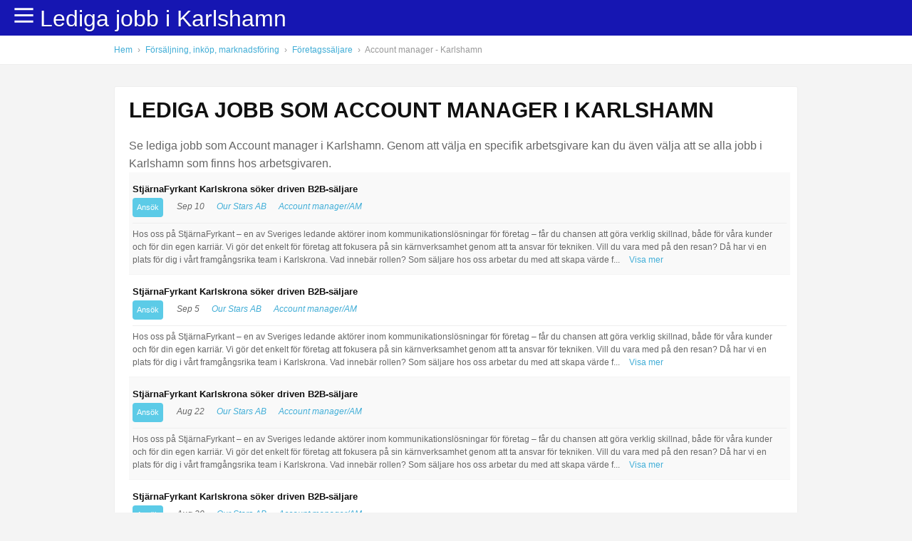

--- FILE ---
content_type: text/html; charset=UTF-8
request_url: https://www.ledigajobbkarlshamn.se/yrke/account-manager
body_size: 59238
content:
<!DOCTYPE html>
<html>
<head>
<script type="text/javascript" charset="utf-8">
dataLayer = [{
	'City':'Karlshamn',
	'Pagetype':'Profession',
	'Profession':'Account manager',
    'Query':'Account manager '
}];

</script>    

<meta http-equiv="Content-Type" content="text/html; charset=utf-8" />
<title>Lediga jobb Account manager Karlshamn | ledigajobbkarlshamn.se</title>
<meta name="description" content="Se lediga jobb som Account manager i Karlshamn. Genom att välja en specifik arbetsgivare kan du även välja att se alla jobb i Karlshamn som finns hos arbetsgivaren." />
<meta name="viewport" content="width=device-width, initial-scale=1, maximum-scale=1">



 
<style>
* {margin: 0;padding: 0;}body {font-family: 'Roboto', Arial, Helvetica, sans-serif;font-size: 16px;line-height: 1.6em;font-weight: 300;background: #f4f4f4;color: #666;margin: 0px;padding: 0 0 0 0;}input {font-family: 'Roboto', Arial, Helvetica, sans-serif;}a {color: #41ADD6;border: none;outline: none;text-decoration: none;-webkit-transition: all 0.3s ease-in-out;-moz-transition: all 0.3s ease-in-out;-o-transition: all 0.3s ease-in-out;transition: all 0.3s ease-in-out;}a:hover {color: #666;}p {margin: 0 0 20px 0;}img {border: none;}h1, h2, h3, h4, h5 {font-family: 'Montserrat', Arial, Helvetica, sans-serif;font-weight: 700;text-transform: uppercase;color: #111;}h1, h2 {margin: 0 0 25px 0;font-size: 30px;}h2.more-margin {margin: 0 0 35px 0;}h1.center, h2.center {text-align: center;}.alignleft {float: left;}.alignright {float: right;}.container {width: 100%;margin: 0px auto;padding: 50px 0;background: #fff;z-index: 0;position: relative;}.container.top {background: #fff;position: fixed;top: 0;left: 0;padding: 0;z-index: 10;}.container.margin-content {padding: 50px 0 20px 0;}.container.top.fixed {-webkit-box-shadow: 0 1px 4px rgba(0, 0, 0, 0.12);-moz-box-shadow: 0 1px 4px rgba(0, 0, 0, 0.12);box-shadow: 0 1px 4px rgba(0, 0, 0, 0.12);}.container.header {background: #1616b2;padding: 0;position: fixed;top: 0;left: 0;z-index: 1500;}.container.header .wrapper {padding: 18px 0;}.container.grey {background: #F5F6F8;}.container.footer {background: #ddd;padding: 30px 0;color: #aaa;}.container.copyright {background: #ccc;padding: 20px 0;color: #aaa;text-align: center;font-family: 'Montserrat', Arial, Helvetica, sans-serif;font-weight: 400;text-transform: uppercase;font-size: 14px;}.container.breadcrumb {padding: 8px 0 7px 0;font-size: 12px;margin-top: -30px;margin-bottom: 30px;border-bottom: 1px solid #eee;}.wrapper {max-width: 960px;margin: 0px auto;position: relative;}.wrapper.bg {padding: 20px;background: #fff;-webkit-box-sizing: border-box;-moz-box-sizing: border-box;box-sizing: border-box;margin: 0px auto 10px auto;border: 1px solid #eee;-moz-border-radius: 3px;-webkit-border-radius: 3px;border-radius: 3px;}.wrapper.footer {color: #888;font-size: 13px;margin: 0px auto 30px auto;}.wrapper:before, .wrapper:after {content: " ";display: table;}.wrapper:after {clear: both;}.wrapper {*zoom: 1;}.logo {color: #fff;font-size: 32px;margin: 2px 0 0 0;float: left;text-shadow: 0 2px 0 rgba(0, 0, 0, 0.15);}.logo:hover {color: #fff;opacity: 0.8;}.container.top .alignright {margin: 13px 0 0 0;}h1.pitch {width: 100%;float: left;margin: 0 0 20px 0;background: #eee;}.menu {float: right;margin: -1px 0 0 20px;cursor: pointer;line-height: 0.8em;}.menu .fa {font-size: 34px;color: #fff;}.searchbox {width: 100%;height: 50px;float: left;margin: 0 0 20px 0;background: #eee;}.job {width: 100%;float: left;padding: 11px 5px;border-bottom: 1px solid #f4f4f4;position: relative;font-size: 12px;text-shadow: 0 1px 0 #fff;}.job.alt {background: #f9f9f9;}.job:hover {background: #f6fafe;border-bottom: 1px solid #edf1f5;}.job h2 {float: left;font-size: 13px;width: 92%;padding: 0 0 0 0;margin: 0 15px 0 0;text-transform: none;}.job h2 a {float: left;color: #333;}.job .cat {float: left;margin: 0 15px 0 0;}.job .who {float: left;margin: 0 45px 0 0;}.job .where {float: left;margin: 0;}.job .date {float: right;font-size: 11px;margin: -13px 0 0 0;color: #c4c4c4;}.job .new {width: 28px;height: 22px;position: absolute;top: 13px;left: -35px;text-indent: -9999px;background: url(../images/new.png) no-repeat;}.job .fa {margin-right: 5px;}.job-info {width: 100%;float: left;padding: 6px 0 0 0;margin: 8px 0 0 0;line-height: 1.5em;border-top: 1px solid #eee;}.job-info .full {display: none;}.show-more-job, .show-less-job {margin: 0 0 0 10px;color: #41ADD6;cursor: pointer;}.meta_date {font-size: 12px;float: left;width: 100%;}.meta_date span {color: #ccc;margin: 0 5px 0 0;}.meta_date em {color: #eee;font-size: 11px;margin: 0 10px;}.apply {width: 600px;padding: 60px 15px 15px 15px;background: #ffffed;border-bottom: 1px solid #f4f3e9;position: relative;float: left;}.apply #apply_banner {height: 37px;padding: 6px 30px 0 40px;background: url(../images/apply_banner.png) no-repeat;color: #fff;text-shadow: 0 1px 0 #999;font-weight: bold;font-size: 12px;position: absolute;top: 10px;left: -30px;}.apply #apply_banner span {height: 34px;width: 10px;background: url(../images/apply_banner.png) no-repeat top right;position: absolute;top: 0;right: 0;}.sidebar .logo {width: 100%;text-align: center;padding: 10px;margin: 0 0 15px 0;border: 1px solid #eee;float: left;-webkit-box-sizing: border-box;-moz-box-sizing: border-box;box-sizing: border-box;-moz-border-radius: 3px;-webkit-border-radius: 3px;border-radius: 3px;}.sidebar h4 {font-size: 15px;padding: 1px 0;margin: 0 0 10px 0;}.sidebar ul {width: 100%;float: left;font-size: 12px;list-style-type: none;margin: 0 0 20px 0;padding: 0 0 15px 0;border-bottom: 1px dotted #eee;}.sidebar ul li {margin: 0 0 5px 0;padding: 0;}.sidebar ul li span {color: #ccc;}.sidebar ul li .fa {margin: 0 3px 0 0;}.main {width: 560px;float: left;}.main.frontpage {width: 69.5%;}.sidebar-map {width: 30%;float: right;}.sidebar {width: 300px;float: right;}.sidebar-form {width: 100%;float: left;margin: 0 0 15px 0;}.sidebar-form .sub {width: 60%;float: left;margin: 0 10px 0 0;border: none;background: #eee;padding: 6px 8px;-moz-border-radius: 2px;-webkit-border-radius: 2px;border-radius: 2px;}.sidebar-form .btn {border: none;padding: 5px 8px;}.sub-icons a {margin: 0 5px 0 0;}.column {float: left;-webkit-box-sizing: border-box;-moz-box-sizing: border-box;box-sizing: border-box;margin: 0 3% 20px 0;}.column.last {margin: 0 0 20px 0;}.column.three {width: 31.2%;}.column.four {margin: 0 2% 20px 0;width: 23%;}#map {height: 600px;}#map-wide {width: 100%;height: 800px;margin: 0;float: left;}#map-small {width: 100%;height: 230px;margin: 0;float: left;}.pagination {width: 100%;float: left;padding: 20px 0 0 0;}.pagination div {float: left;font-size: 13px;line-height: 1.4em;margin: 0 5px 0 0;}.pagination div a {width: 28px;height: 25px;padding: 3px 0 0 0;font-weight: bold;text-align: center;float: left;color: #999;text-shadow: 0 1px 0 #fff;background: #fff url(../images/backend/sprite_pagination.png) no-repeat;}.pagination div a:hover {color: #348db7;}.pagination div.cur {width: 28px;height: 25px;padding: 3px 0 0 0;font-weight: bold;text-align: center;float: left;color: #fff;text-shadow: 0 1px 0 #333;background: url(../images/backend/sprite_pagination.png) no-repeat -139px 0;}.pagination div.num a:hover {color: #333;background: #fff url(../images/backend/sprite_pagination.png) no-repeat -56px 0;}.pagination div.next, .pagination div.prev {width: 28px;height: 28px;padding: 0;text-indent: -9999px;}.pagination div.next {background: url(../images/backend/sprite_pagination.png) no-repeat -111px 0;}.pagination div.prev {background: url(../images/backend/sprite_pagination.png) no-repeat -28px 0;}.btn {text-transform: uppercase;padding: 10px 20px;color: #fff;background: #5ccbe7;float: left;font-size: 14px;font-family: 'Montserrat', Arial, Helvetica, sans-serif;font-weight: 400;-moz-border-radius: 4px;-webkit-border-radius: 4px;border-radius: 4px;cursor: pointer;text-shadow: none;}.btn.right {margin: 0 0 0 6px;float: right;}.btn.job_btn {margin: 0 10px 0 0;}.btn.small {font-size: 11px;padding: 1px 6px;text-transform: none;}.btn.orange {background: #F47B26;}.btn.grey {background: #eee;color: #888;}.btn:hover {color: #fff;background: #59c4df;}.btn.grey:hover {background: #ccc;color: #888;}.btn.orange:hover {color: #fff;background: #ea7624;}.btn.full {width: 100%;text-align: center;-webkit-box-sizing: border-box;-moz-box-sizing: border-box;box-sizing: border-box;}.btn.center {text-align: center;}.box.colored {width: 260px;float: left;margin: 0 30px 30px 0;background: #fff;padding: 20px;-moz-border-radius: 3px;-webkit-border-radius: 3px;border-radius: 3px;cursor: pointer;-webkit-transition: all 0.2s ease-in-out;-moz-transition: all 0.2s ease-in-out;-o-transition: all 0.2s ease-in-out;transition: all 0.2s ease-in-out;}.box.colored:hover {-webkit-box-shadow: 0 2px 7px rgba(0, 0, 0, 0.07);-moz-box-shadow: 0 2px 7px rgba(0, 0, 0, 0.07);box-shadow: 0 2px 7px rgba(0, 0, 0, 0.07);}.box.colored.last {margin: 0 0 30px 0;}.box.colored h3 {font-size: 15px;font-weight: 400;margin: 0 0 10px 0;}.box.colored .image {width: 100%;height: 100px;float: left;background: #eee;margin: 0 0 10px 0;-moz-border-radius: 3px;-webkit-border-radius: 3px;border-radius: 3px;}.box.colored .image img {-moz-border-radius: 3px;-webkit-border-radius: 3px;border-radius: 3px;}.box.colored p {line-height: 1.3em;font-size: 14px;margin: 0 0 10px 0;}#breadcrumbs {color: #999;}#breadcrumbs em {font-style: normal;margin: 0 4px;}.pagination {width: 100%;float: left;}.pagination .page {padding: 5px 10px;background: #fff;float: left;margin: 0 10px 0 0;}.footer-categories {width: 100%;float: left;margin: 0 0 20px 0;border-bottom: 1px solid #9DAABF;}.footer-categories h4 {font-size: 14px;}.footer .box {width: auto;float: left;font-size: 14px;color: #d8e2f0;margin: 0 80px 0 0;}.footer .box-small {width: auto;float: left;font-size: 13px;color: #d8e2f0;margin: 0 30px 20px 0;}.footer .box.last {margin: 0;}.footer .box h3 {color: #fff;font-weight: 400;font-size: 16px;margin: 0 0 10px 0;}.footer .box a, .footer .box-small a {color: #d8e2f0;}.footer .box-small h4 a {color: #fff;}.footer .box a:hover {color: #fff;}.footer .box ul, .footer .box-small ul {list-style-type: none;}.newsletter-field {padding: 5px 10px 6px 10px;float: left;width: 200px;background: #fff;border: none;color: #888;margin: 0 10px 0 0;-moz-border-radius: 4px;-webkit-border-radius: 4px;border-radius: 4px;}.newsletter-submit {padding: 5px 10px;float: left;width: 80px;border: none;color: #fff;background: #74829C;text-transform: uppercase;-moz-border-radius: 4px;-webkit-border-radius: 4px;border-radius: 4px;}.newsletter-submit:hover {color: #74829C;background: #fff;}@media only screen and (max-width: 611px) {.wrapper {max-width: 100%;width: 100%;}.container.margin-content {padding: 30px 0 20px 0;}.container.header .wrapper {}.container.breadcrumb {padding: 8px 0 7px 10px;-webkit-box-sizing: border-box;-moz-box-sizing: border-box;box-sizing: border-box;}.logo {font-size: 26px;height: 40px;position: relative;top: 22px;left: 10px;}.menu {margin: 0 10px 0 0;}.sort-container .search-form {display: none;}.main {width: 100%;padding: 0 10px;-webkit-box-sizing: border-box;-moz-box-sizing: border-box;box-sizing: border-box;}.column.three {width: 31.2%;}.column.three, .column.four {margin: 0 2% 20px 0;width: 48%;}.sidebar {width: 100%;padding: 10px;float: left;margin-top: 10px;-webkit-box-sizing: border-box;-moz-box-sizing: border-box;box-sizing: border-box;}.main.frontpage {width: 100%;}.sidebar-map {width: 100%;float: left;}.main img {max-width: 100%;}#map {height: 140px;margin: 15px 0 0 0;}h1.pitch {margin: 0 0 20px 0;font-size: 28px;}h2 {font-size: 24px;padding-left: 10px;}.categories-front {margin: 0 0 15px 0;padding: 10px 10px 0 10px;}.categories-front a {padding: 2px 10px;font-size: 14px;}.product-info {-webkit-box-sizing: border-box;-moz-box-sizing: border-box;box-sizing: border-box;padding: 10px 10px;margin-bottom: 5px;}.retailer .to-store {width: 100%;float: left;margin: 10px 0 0 0;text-align: center;-webkit-box-sizing: border-box;-moz-box-sizing: border-box;box-sizing: border-box;padding-top: 7px;padding-bottom: 7px;}.product-properties {-webkit-box-sizing: border-box;-moz-box-sizing: border-box;box-sizing: border-box;padding: 0 10px;}.product-grid {width: 44.5%;height: 205px;margin: 2% 0 2% 3.5%;}.product-grid.last {margin: 2% 0 2% 3.5%;}.footer-categories {-webkit-box-sizing: border-box;-moz-box-sizing: border-box;box-sizing: border-box;padding: 0 10px;}.footer-categories h4 {font-size: 13px;}.footer .box {margin: 0 30px 0 10px;}.footer .box.last {margin-left: 10px;}.footer .box-small {margin: 0 20px 20px 0;}.newsletter-field {width: 180px;}}@media only screen and (max-width: 767px) and (orientation : landscape) {.container.header .wrapper {background-size: 60%;}.product-grid {width: 29%;height: 205px;margin: 2% 0 2% 3.5%;}.retailer .to-store {width: auto;float: rights;margin: 0 0 0 0;}.footer .box-small {margin: 0 40px 20px 0;}.footer .box.last {width: 260px;}.newsletter-field {width: 150px;}}@media only screen and (min-width: 768px) and (max-width: 1200px) {.wrapper {max-width: 100%;width: 100%;}.container.margin-content {padding: 30px 0 20px 0;}.container.header .wrapper {}.wrapper {padding-left: 10px;padding-right: 10px;-webkit-box-sizing: border-box;-moz-box-sizing: border-box;box-sizing: border-box;}.container.breadcrumb {padding: 8px 0 7px 10px;-webkit-box-sizing: border-box;-moz-box-sizing: border-box;box-sizing: border-box;}.menu {margin: 0 10px 0 0;}.sort-container .search {width: 280px;margin-right: 15px;}.sort-container .search-form {margin: 3px 0 0 0;}.main {width: 100%;}.sidebar {width: 100%;padding: 10px;float: left;margin-top: 10px;-webkit-box-sizing: border-box;-moz-box-sizing: border-box;box-sizing: border-box;}}@media only screen and (min-width: 768px) and (max-width: 1200px) and (orientation : landscape) {.main {width: 690px;}.sidebar {width: 300px;float: right;}}</style>


<script type="text/javascript" charset="utf-8">
/*! jQuery v1.7.1 jquery.com | jquery.org/license */
(function(a,b){function cy(a){return f.isWindow(a)?a:a.nodeType===9?a.defaultView||a.parentWindow:!1}function cv(a){if(!ck[a]){var b=c.body,d=f("<"+a+">").appendTo(b),e=d.css("display");d.remove();if(e==="none"||e===""){cl||(cl=c.createElement("iframe"),cl.frameBorder=cl.width=cl.height=0),b.appendChild(cl);if(!cm||!cl.createElement)cm=(cl.contentWindow||cl.contentDocument).document,cm.write((c.compatMode==="CSS1Compat"?"<!doctype html>":"")+"<html><body>"),cm.close();d=cm.createElement(a),cm.body.appendChild(d),e=f.css(d,"display"),b.removeChild(cl)}ck[a]=e}return ck[a]}function cu(a,b){var c={};f.each(cq.concat.apply([],cq.slice(0,b)),function(){c[this]=a});return c}function ct(){cr=b}function cs(){setTimeout(ct,0);return cr=f.now()}function cj(){try{return new a.ActiveXObject("Microsoft.XMLHTTP")}catch(b){}}function ci(){try{return new a.XMLHttpRequest}catch(b){}}function cc(a,c){a.dataFilter&&(c=a.dataFilter(c,a.dataType));var d=a.dataTypes,e={},g,h,i=d.length,j,k=d[0],l,m,n,o,p;for(g=1;g<i;g++){if(g===1)for(h in a.converters)typeof h=="string"&&(e[h.toLowerCase()]=a.converters[h]);l=k,k=d[g];if(k==="*")k=l;else if(l!=="*"&&l!==k){m=l+" "+k,n=e[m]||e["* "+k];if(!n){p=b;for(o in e){j=o.split(" ");if(j[0]===l||j[0]==="*"){p=e[j[1]+" "+k];if(p){o=e[o],o===!0?n=p:p===!0&&(n=o);break}}}}!n&&!p&&f.error("No conversion from "+m.replace(" "," to ")),n!==!0&&(c=n?n(c):p(o(c)))}}return c}function cb(a,c,d){var e=a.contents,f=a.dataTypes,g=a.responseFields,h,i,j,k;for(i in g)i in d&&(c[g[i]]=d[i]);while(f[0]==="*")f.shift(),h===b&&(h=a.mimeType||c.getResponseHeader("content-type"));if(h)for(i in e)if(e[i]&&e[i].test(h)){f.unshift(i);break}if(f[0]in d)j=f[0];else{for(i in d){if(!f[0]||a.converters[i+" "+f[0]]){j=i;break}k||(k=i)}j=j||k}if(j){j!==f[0]&&f.unshift(j);return d[j]}}function ca(a,b,c,d){if(f.isArray(b))f.each(b,function(b,e){c||bE.test(a)?d(a,e):ca(a+"["+(typeof e=="object"||f.isArray(e)?b:"")+"]",e,c,d)});else if(!c&&b!=null&&typeof b=="object")for(var e in b)ca(a+"["+e+"]",b[e],c,d);else d(a,b)}function b_(a,c){var d,e,g=f.ajaxSettings.flatOptions||{};for(d in c)c[d]!==b&&((g[d]?a:e||(e={}))[d]=c[d]);e&&f.extend(!0,a,e)}function b$(a,c,d,e,f,g){f=f||c.dataTypes[0],g=g||{},g[f]=!0;var h=a[f],i=0,j=h?h.length:0,k=a===bT,l;for(;i<j&&(k||!l);i++)l=h[i](c,d,e),typeof l=="string"&&(!k||g[l]?l=b:(c.dataTypes.unshift(l),l=b$(a,c,d,e,l,g)));(k||!l)&&!g["*"]&&(l=b$(a,c,d,e,"*",g));return l}function bZ(a){return function(b,c){typeof b!="string"&&(c=b,b="*");if(f.isFunction(c)){var d=b.toLowerCase().split(bP),e=0,g=d.length,h,i,j;for(;e<g;e++)h=d[e],j=/^\+/.test(h),j&&(h=h.substr(1)||"*"),i=a[h]=a[h]||[],i[j?"unshift":"push"](c)}}}function bC(a,b,c){var d=b==="width"?a.offsetWidth:a.offsetHeight,e=b==="width"?bx:by,g=0,h=e.length;if(d>0){if(c!=="border")for(;g<h;g++)c||(d-=parseFloat(f.css(a,"padding"+e[g]))||0),c==="margin"?d+=parseFloat(f.css(a,c+e[g]))||0:d-=parseFloat(f.css(a,"border"+e[g]+"Width"))||0;return d+"px"}d=bz(a,b,b);if(d<0||d==null)d=a.style[b]||0;d=parseFloat(d)||0;if(c)for(;g<h;g++)d+=parseFloat(f.css(a,"padding"+e[g]))||0,c!=="padding"&&(d+=parseFloat(f.css(a,"border"+e[g]+"Width"))||0),c==="margin"&&(d+=parseFloat(f.css(a,c+e[g]))||0);return d+"px"}function bp(a,b){b.src?f.ajax({url:b.src,async:!1,dataType:"script"}):f.globalEval((b.text||b.textContent||b.innerHTML||"").replace(bf,"/*$0*/")),b.parentNode&&b.parentNode.removeChild(b)}function bo(a){var b=c.createElement("div");bh.appendChild(b),b.innerHTML=a.outerHTML;return b.firstChild}function bn(a){var b=(a.nodeName||"").toLowerCase();b==="input"?bm(a):b!=="script"&&typeof a.getElementsByTagName!="undefined"&&f.grep(a.getElementsByTagName("input"),bm)}function bm(a){if(a.type==="checkbox"||a.type==="radio")a.defaultChecked=a.checked}function bl(a){return typeof a.getElementsByTagName!="undefined"?a.getElementsByTagName("*"):typeof a.querySelectorAll!="undefined"?a.querySelectorAll("*"):[]}function bk(a,b){var c;if(b.nodeType===1){b.clearAttributes&&b.clearAttributes(),b.mergeAttributes&&b.mergeAttributes(a),c=b.nodeName.toLowerCase();if(c==="object")b.outerHTML=a.outerHTML;else if(c!=="input"||a.type!=="checkbox"&&a.type!=="radio"){if(c==="option")b.selected=a.defaultSelected;else if(c==="input"||c==="textarea")b.defaultValue=a.defaultValue}else a.checked&&(b.defaultChecked=b.checked=a.checked),b.value!==a.value&&(b.value=a.value);b.removeAttribute(f.expando)}}function bj(a,b){if(b.nodeType===1&&!!f.hasData(a)){var c,d,e,g=f._data(a),h=f._data(b,g),i=g.events;if(i){delete h.handle,h.events={};for(c in i)for(d=0,e=i[c].length;d<e;d++)f.event.add(b,c+(i[c][d].namespace?".":"")+i[c][d].namespace,i[c][d],i[c][d].data)}h.data&&(h.data=f.extend({},h.data))}}function bi(a,b){return f.nodeName(a,"table")?a.getElementsByTagName("tbody")[0]||a.appendChild(a.ownerDocument.createElement("tbody")):a}function U(a){var b=V.split("|"),c=a.createDocumentFragment();if(c.createElement)while(b.length)c.createElement(b.pop());return c}function T(a,b,c){b=b||0;if(f.isFunction(b))return f.grep(a,function(a,d){var e=!!b.call(a,d,a);return e===c});if(b.nodeType)return f.grep(a,function(a,d){return a===b===c});if(typeof b=="string"){var d=f.grep(a,function(a){return a.nodeType===1});if(O.test(b))return f.filter(b,d,!c);b=f.filter(b,d)}return f.grep(a,function(a,d){return f.inArray(a,b)>=0===c})}function S(a){return!a||!a.parentNode||a.parentNode.nodeType===11}function K(){return!0}function J(){return!1}function n(a,b,c){var d=b+"defer",e=b+"queue",g=b+"mark",h=f._data(a,d);h&&(c==="queue"||!f._data(a,e))&&(c==="mark"||!f._data(a,g))&&setTimeout(function(){!f._data(a,e)&&!f._data(a,g)&&(f.removeData(a,d,!0),h.fire())},0)}function m(a){for(var b in a){if(b==="data"&&f.isEmptyObject(a[b]))continue;if(b!=="toJSON")return!1}return!0}function l(a,c,d){if(d===b&&a.nodeType===1){var e="data-"+c.replace(k,"-$1").toLowerCase();d=a.getAttribute(e);if(typeof d=="string"){try{d=d==="true"?!0:d==="false"?!1:d==="null"?null:f.isNumeric(d)?parseFloat(d):j.test(d)?f.parseJSON(d):d}catch(g){}f.data(a,c,d)}else d=b}return d}function h(a){var b=g[a]={},c,d;a=a.split(/\s+/);for(c=0,d=a.length;c<d;c++)b[a[c]]=!0;return b}var c=a.document,d=a.navigator,e=a.location,f=function(){function J(){if(!e.isReady){try{c.documentElement.doScroll("left")}catch(a){setTimeout(J,1);return}e.ready()}}var e=function(a,b){return new e.fn.init(a,b,h)},f=a.jQuery,g=a.$,h,i=/^(?:[^#<]*(<[\w\W]+>)[^>]*$|#([\w\-]*)$)/,j=/\S/,k=/^\s+/,l=/\s+$/,m=/^<(\w+)\s*\/?>(?:<\/\1>)?$/,n=/^[\],:{}\s]*$/,o=/\\(?:["\\\/bfnrt]|u[0-9a-fA-F]{4})/g,p=/"[^"\\\n\r]*"|true|false|null|-?\d+(?:\.\d*)?(?:[eE][+\-]?\d+)?/g,q=/(?:^|:|,)(?:\s*\[)+/g,r=/(webkit)[ \/]([\w.]+)/,s=/(opera)(?:.*version)?[ \/]([\w.]+)/,t=/(msie) ([\w.]+)/,u=/(mozilla)(?:.*? rv:([\w.]+))?/,v=/-([a-z]|[0-9])/ig,w=/^-ms-/,x=function(a,b){return(b+"").toUpperCase()},y=d.userAgent,z,A,B,C=Object.prototype.toString,D=Object.prototype.hasOwnProperty,E=Array.prototype.push,F=Array.prototype.slice,G=String.prototype.trim,H=Array.prototype.indexOf,I={};e.fn=e.prototype={constructor:e,init:function(a,d,f){var g,h,j,k;if(!a)return this;if(a.nodeType){this.context=this[0]=a,this.length=1;return this}if(a==="body"&&!d&&c.body){this.context=c,this[0]=c.body,this.selector=a,this.length=1;return this}if(typeof a=="string"){a.charAt(0)!=="<"||a.charAt(a.length-1)!==">"||a.length<3?g=i.exec(a):g=[null,a,null];if(g&&(g[1]||!d)){if(g[1]){d=d instanceof e?d[0]:d,k=d?d.ownerDocument||d:c,j=m.exec(a),j?e.isPlainObject(d)?(a=[c.createElement(j[1])],e.fn.attr.call(a,d,!0)):a=[k.createElement(j[1])]:(j=e.buildFragment([g[1]],[k]),a=(j.cacheable?e.clone(j.fragment):j.fragment).childNodes);return e.merge(this,a)}h=c.getElementById(g[2]);if(h&&h.parentNode){if(h.id!==g[2])return f.find(a);this.length=1,this[0]=h}this.context=c,this.selector=a;return this}return!d||d.jquery?(d||f).find(a):this.constructor(d).find(a)}if(e.isFunction(a))return f.ready(a);a.selector!==b&&(this.selector=a.selector,this.context=a.context);return e.makeArray(a,this)},selector:"",jquery:"1.7.1",length:0,size:function(){return this.length},toArray:function(){return F.call(this,0)},get:function(a){return a==null?this.toArray():a<0?this[this.length+a]:this[a]},pushStack:function(a,b,c){var d=this.constructor();e.isArray(a)?E.apply(d,a):e.merge(d,a),d.prevObject=this,d.context=this.context,b==="find"?d.selector=this.selector+(this.selector?" ":"")+c:b&&(d.selector=this.selector+"."+b+"("+c+")");return d},each:function(a,b){return e.each(this,a,b)},ready:function(a){e.bindReady(),A.add(a);return this},eq:function(a){a=+a;return a===-1?this.slice(a):this.slice(a,a+1)},first:function(){return this.eq(0)},last:function(){return this.eq(-1)},slice:function(){return this.pushStack(F.apply(this,arguments),"slice",F.call(arguments).join(","))},map:function(a){return this.pushStack(e.map(this,function(b,c){return a.call(b,c,b)}))},end:function(){return this.prevObject||this.constructor(null)},push:E,sort:[].sort,splice:[].splice},e.fn.init.prototype=e.fn,e.extend=e.fn.extend=function(){var a,c,d,f,g,h,i=arguments[0]||{},j=1,k=arguments.length,l=!1;typeof i=="boolean"&&(l=i,i=arguments[1]||{},j=2),typeof i!="object"&&!e.isFunction(i)&&(i={}),k===j&&(i=this,--j);for(;j<k;j++)if((a=arguments[j])!=null)for(c in a){d=i[c],f=a[c];if(i===f)continue;l&&f&&(e.isPlainObject(f)||(g=e.isArray(f)))?(g?(g=!1,h=d&&e.isArray(d)?d:[]):h=d&&e.isPlainObject(d)?d:{},i[c]=e.extend(l,h,f)):f!==b&&(i[c]=f)}return i},e.extend({noConflict:function(b){a.$===e&&(a.$=g),b&&a.jQuery===e&&(a.jQuery=f);return e},isReady:!1,readyWait:1,holdReady:function(a){a?e.readyWait++:e.ready(!0)},ready:function(a){if(a===!0&&!--e.readyWait||a!==!0&&!e.isReady){if(!c.body)return setTimeout(e.ready,1);e.isReady=!0;if(a!==!0&&--e.readyWait>0)return;A.fireWith(c,[e]),e.fn.trigger&&e(c).trigger("ready").off("ready")}},bindReady:function(){if(!A){A=e.Callbacks("once memory");if(c.readyState==="complete")return setTimeout(e.ready,1);if(c.addEventListener)c.addEventListener("DOMContentLoaded",B,!1),a.addEventListener("load",e.ready,!1);else if(c.attachEvent){c.attachEvent("onreadystatechange",B),a.attachEvent("onload",e.ready);var b=!1;try{b=a.frameElement==null}catch(d){}c.documentElement.doScroll&&b&&J()}}},isFunction:function(a){return e.type(a)==="function"},isArray:Array.isArray||function(a){return e.type(a)==="array"},isWindow:function(a){return a&&typeof a=="object"&&"setInterval"in a},isNumeric:function(a){return!isNaN(parseFloat(a))&&isFinite(a)},type:function(a){return a==null?String(a):I[C.call(a)]||"object"},isPlainObject:function(a){if(!a||e.type(a)!=="object"||a.nodeType||e.isWindow(a))return!1;try{if(a.constructor&&!D.call(a,"constructor")&&!D.call(a.constructor.prototype,"isPrototypeOf"))return!1}catch(c){return!1}var d;for(d in a);return d===b||D.call(a,d)},isEmptyObject:function(a){for(var b in a)return!1;return!0},error:function(a){throw new Error(a)},parseJSON:function(b){if(typeof b!="string"||!b)return null;b=e.trim(b);if(a.JSON&&a.JSON.parse)return a.JSON.parse(b);if(n.test(b.replace(o,"@").replace(p,"]").replace(q,"")))return(new Function("return "+b))();e.error("Invalid JSON: "+b)},parseXML:function(c){var d,f;try{a.DOMParser?(f=new DOMParser,d=f.parseFromString(c,"text/xml")):(d=new ActiveXObject("Microsoft.XMLDOM"),d.async="false",d.loadXML(c))}catch(g){d=b}(!d||!d.documentElement||d.getElementsByTagName("parsererror").length)&&e.error("Invalid XML: "+c);return d},noop:function(){},globalEval:function(b){b&&j.test(b)&&(a.execScript||function(b){a.eval.call(a,b)})(b)},camelCase:function(a){return a.replace(w,"ms-").replace(v,x)},nodeName:function(a,b){return a.nodeName&&a.nodeName.toUpperCase()===b.toUpperCase()},each:function(a,c,d){var f,g=0,h=a.length,i=h===b||e.isFunction(a);if(d){if(i){for(f in a)if(c.apply(a[f],d)===!1)break}else for(;g<h;)if(c.apply(a[g++],d)===!1)break}else if(i){for(f in a)if(c.call(a[f],f,a[f])===!1)break}else for(;g<h;)if(c.call(a[g],g,a[g++])===!1)break;return a},trim:G?function(a){return a==null?"":G.call(a)}:function(a){return a==null?"":(a+"").replace(k,"").replace(l,"")},makeArray:function(a,b){var c=b||[];if(a!=null){var d=e.type(a);a.length==null||d==="string"||d==="function"||d==="regexp"||e.isWindow(a)?E.call(c,a):e.merge(c,a)}return c},inArray:function(a,b,c){var d;if(b){if(H)return H.call(b,a,c);d=b.length,c=c?c<0?Math.max(0,d+c):c:0;for(;c<d;c++)if(c in b&&b[c]===a)return c}return-1},merge:function(a,c){var d=a.length,e=0;if(typeof c.length=="number")for(var f=c.length;e<f;e++)a[d++]=c[e];else while(c[e]!==b)a[d++]=c[e++];a.length=d;return a},grep:function(a,b,c){var d=[],e;c=!!c;for(var f=0,g=a.length;f<g;f++)e=!!b(a[f],f),c!==e&&d.push(a[f]);return d},map:function(a,c,d){var f,g,h=[],i=0,j=a.length,k=a instanceof e||j!==b&&typeof j=="number"&&(j>0&&a[0]&&a[j-1]||j===0||e.isArray(a));if(k)for(;i<j;i++)f=c(a[i],i,d),f!=null&&(h[h.length]=f);else for(g in a)f=c(a[g],g,d),f!=null&&(h[h.length]=f);return h.concat.apply([],h)},guid:1,proxy:function(a,c){if(typeof c=="string"){var d=a[c];c=a,a=d}if(!e.isFunction(a))return b;var f=F.call(arguments,2),g=function(){return a.apply(c,f.concat(F.call(arguments)))};g.guid=a.guid=a.guid||g.guid||e.guid++;return g},access:function(a,c,d,f,g,h){var i=a.length;if(typeof c=="object"){for(var j in c)e.access(a,j,c[j],f,g,d);return a}if(d!==b){f=!h&&f&&e.isFunction(d);for(var k=0;k<i;k++)g(a[k],c,f?d.call(a[k],k,g(a[k],c)):d,h);return a}return i?g(a[0],c):b},now:function(){return(new Date).getTime()},uaMatch:function(a){a=a.toLowerCase();var b=r.exec(a)||s.exec(a)||t.exec(a)||a.indexOf("compatible")<0&&u.exec(a)||[];return{browser:b[1]||"",version:b[2]||"0"}},sub:function(){function a(b,c){return new a.fn.init(b,c)}e.extend(!0,a,this),a.superclass=this,a.fn=a.prototype=this(),a.fn.constructor=a,a.sub=this.sub,a.fn.init=function(d,f){f&&f instanceof e&&!(f instanceof a)&&(f=a(f));return e.fn.init.call(this,d,f,b)},a.fn.init.prototype=a.fn;var b=a(c);return a},browser:{}}),e.each("Boolean Number String Function Array Date RegExp Object".split(" "),function(a,b){I["[object "+b+"]"]=b.toLowerCase()}),z=e.uaMatch(y),z.browser&&(e.browser[z.browser]=!0,e.browser.version=z.version),e.browser.webkit&&(e.browser.safari=!0),j.test(" ")&&(k=/^[\s\xA0]+/,l=/[\s\xA0]+$/),h=e(c),c.addEventListener?B=function(){c.removeEventListener("DOMContentLoaded",B,!1),e.ready()}:c.attachEvent&&(B=function(){c.readyState==="complete"&&(c.detachEvent("onreadystatechange",B),e.ready())});return e}(),g={};f.Callbacks=function(a){a=a?g[a]||h(a):{};var c=[],d=[],e,i,j,k,l,m=function(b){var d,e,g,h,i;for(d=0,e=b.length;d<e;d++)g=b[d],h=f.type(g),h==="array"?m(g):h==="function"&&(!a.unique||!o.has(g))&&c.push(g)},n=function(b,f){f=f||[],e=!a.memory||[b,f],i=!0,l=j||0,j=0,k=c.length;for(;c&&l<k;l++)if(c[l].apply(b,f)===!1&&a.stopOnFalse){e=!0;break}i=!1,c&&(a.once?e===!0?o.disable():c=[]:d&&d.length&&(e=d.shift(),o.fireWith(e[0],e[1])))},o={add:function(){if(c){var a=c.length;m(arguments),i?k=c.length:e&&e!==!0&&(j=a,n(e[0],e[1]))}return this},remove:function(){if(c){var b=arguments,d=0,e=b.length;for(;d<e;d++)for(var f=0;f<c.length;f++)if(b[d]===c[f]){i&&f<=k&&(k--,f<=l&&l--),c.splice(f--,1);if(a.unique)break}}return this},has:function(a){if(c){var b=0,d=c.length;for(;b<d;b++)if(a===c[b])return!0}return!1},empty:function(){c=[];return this},disable:function(){c=d=e=b;return this},disabled:function(){return!c},lock:function(){d=b,(!e||e===!0)&&o.disable();return this},locked:function(){return!d},fireWith:function(b,c){d&&(i?a.once||d.push([b,c]):(!a.once||!e)&&n(b,c));return this},fire:function(){o.fireWith(this,arguments);return this},fired:function(){return!!e}};return o};var i=[].slice;f.extend({Deferred:function(a){var b=f.Callbacks("once memory"),c=f.Callbacks("once memory"),d=f.Callbacks("memory"),e="pending",g={resolve:b,reject:c,notify:d},h={done:b.add,fail:c.add,progress:d.add,state:function(){return e},isResolved:b.fired,isRejected:c.fired,then:function(a,b,c){i.done(a).fail(b).progress(c);return this},always:function(){i.done.apply(i,arguments).fail.apply(i,arguments);return this},pipe:function(a,b,c){return f.Deferred(function(d){f.each({done:[a,"resolve"],fail:[b,"reject"],progress:[c,"notify"]},function(a,b){var c=b[0],e=b[1],g;f.isFunction(c)?i[a](function(){g=c.apply(this,arguments),g&&f.isFunction(g.promise)?g.promise().then(d.resolve,d.reject,d.notify):d[e+"With"](this===i?d:this,[g])}):i[a](d[e])})}).promise()},promise:function(a){if(a==null)a=h;else for(var b in h)a[b]=h[b];return a}},i=h.promise({}),j;for(j in g)i[j]=g[j].fire,i[j+"With"]=g[j].fireWith;i.done(function(){e="resolved"},c.disable,d.lock).fail(function(){e="rejected"},b.disable,d.lock),a&&a.call(i,i);return i},when:function(a){function m(a){return function(b){e[a]=arguments.length>1?i.call(arguments,0):b,j.notifyWith(k,e)}}function l(a){return function(c){b[a]=arguments.length>1?i.call(arguments,0):c,--g||j.resolveWith(j,b)}}var b=i.call(arguments,0),c=0,d=b.length,e=Array(d),g=d,h=d,j=d<=1&&a&&f.isFunction(a.promise)?a:f.Deferred(),k=j.promise();if(d>1){for(;c<d;c++)b[c]&&b[c].promise&&f.isFunction(b[c].promise)?b[c].promise().then(l(c),j.reject,m(c)):--g;g||j.resolveWith(j,b)}else j!==a&&j.resolveWith(j,d?[a]:[]);return k}}),f.support=function(){var b,d,e,g,h,i,j,k,l,m,n,o,p,q=c.createElement("div"),r=c.documentElement;q.setAttribute("className","t"),q.innerHTML="   <link/><table></table><a href='/a' style='top:1px;float:left;opacity:.55;'>a</a><input type='checkbox'/>",d=q.getElementsByTagName("*"),e=q.getElementsByTagName("a")[0];if(!d||!d.length||!e)return{};g=c.createElement("select"),h=g.appendChild(c.createElement("option")),i=q.getElementsByTagName("input")[0],b={leadingWhitespace:q.firstChild.nodeType===3,tbody:!q.getElementsByTagName("tbody").length,htmlSerialize:!!q.getElementsByTagName("link").length,style:/top/.test(e.getAttribute("style")),hrefNormalized:e.getAttribute("href")==="/a",opacity:/^0.55/.test(e.style.opacity),cssFloat:!!e.style.cssFloat,checkOn:i.value==="on",optSelected:h.selected,getSetAttribute:q.className!=="t",enctype:!!c.createElement("form").enctype,html5Clone:c.createElement("nav").cloneNode(!0).outerHTML!=="<:nav></:nav>",submitBubbles:!0,changeBubbles:!0,focusinBubbles:!1,deleteExpando:!0,noCloneEvent:!0,inlineBlockNeedsLayout:!1,shrinkWrapBlocks:!1,reliableMarginRight:!0},i.checked=!0,b.noCloneChecked=i.cloneNode(!0).checked,g.disabled=!0,b.optDisabled=!h.disabled;try{delete q.test}catch(s){b.deleteExpando=!1}!q.addEventListener&&q.attachEvent&&q.fireEvent&&(q.attachEvent("onclick",function(){b.noCloneEvent=!1}),q.cloneNode(!0).fireEvent("onclick")),i=c.createElement("input"),i.value="t",i.setAttribute("type","radio"),b.radioValue=i.value==="t",i.setAttribute("checked","checked"),q.appendChild(i),k=c.createDocumentFragment(),k.appendChild(q.lastChild),b.checkClone=k.cloneNode(!0).cloneNode(!0).lastChild.checked,b.appendChecked=i.checked,k.removeChild(i),k.appendChild(q),q.innerHTML="",a.getComputedStyle&&(j=c.createElement("div"),j.style.width="0",j.style.marginRight="0",q.style.width="2px",q.appendChild(j),b.reliableMarginRight=(parseInt((a.getComputedStyle(j,null)||{marginRight:0}).marginRight,10)||0)===0);if(q.attachEvent)for(o in{submit:1,change:1,focusin:1})n="on"+o,p=n in q,p||(q.setAttribute(n,"return;"),p=typeof q[n]=="function"),b[o+"Bubbles"]=p;k.removeChild(q),k=g=h=j=q=i=null,f(function(){var a,d,e,g,h,i,j,k,m,n,o,r=c.getElementsByTagName("body")[0];!r||(j=1,k="position:absolute;top:0;left:0;width:1px;height:1px;margin:0;",m="visibility:hidden;border:0;",n="style='"+k+"border:5px solid #000;padding:0;'",o="<div "+n+"><div></div></div>"+"<table "+n+" cellpadding='0' cellspacing='0'>"+"<tr><td></td></tr></table>",a=c.createElement("div"),a.style.cssText=m+"width:0;height:0;position:static;top:0;margin-top:"+j+"px",r.insertBefore(a,r.firstChild),q=c.createElement("div"),a.appendChild(q),q.innerHTML="<table><tr><td style='padding:0;border:0;display:none'></td><td>t</td></tr></table>",l=q.getElementsByTagName("td"),p=l[0].offsetHeight===0,l[0].style.display="",l[1].style.display="none",b.reliableHiddenOffsets=p&&l[0].offsetHeight===0,q.innerHTML="",q.style.width=q.style.paddingLeft="1px",f.boxModel=b.boxModel=q.offsetWidth===2,typeof q.style.zoom!="undefined"&&(q.style.display="inline",q.style.zoom=1,b.inlineBlockNeedsLayout=q.offsetWidth===2,q.style.display="",q.innerHTML="<div style='width:4px;'></div>",b.shrinkWrapBlocks=q.offsetWidth!==2),q.style.cssText=k+m,q.innerHTML=o,d=q.firstChild,e=d.firstChild,h=d.nextSibling.firstChild.firstChild,i={doesNotAddBorder:e.offsetTop!==5,doesAddBorderForTableAndCells:h.offsetTop===5},e.style.position="fixed",e.style.top="20px",i.fixedPosition=e.offsetTop===20||e.offsetTop===15,e.style.position=e.style.top="",d.style.overflow="hidden",d.style.position="relative",i.subtractsBorderForOverflowNotVisible=e.offsetTop===-5,i.doesNotIncludeMarginInBodyOffset=r.offsetTop!==j,r.removeChild(a),q=a=null,f.extend(b,i))});return b}();var j=/^(?:\{.*\}|\[.*\])$/,k=/([A-Z])/g;f.extend({cache:{},uuid:0,expando:"jQuery"+(f.fn.jquery+Math.random()).replace(/\D/g,""),noData:{embed:!0,object:"clsid:D27CDB6E-AE6D-11cf-96B8-444553540000",applet:!0},hasData:function(a){a=a.nodeType?f.cache[a[f.expando]]:a[f.expando];return!!a&&!m(a)},data:function(a,c,d,e){if(!!f.acceptData(a)){var g,h,i,j=f.expando,k=typeof c=="string",l=a.nodeType,m=l?f.cache:a,n=l?a[j]:a[j]&&j,o=c==="events";if((!n||!m[n]||!o&&!e&&!m[n].data)&&k&&d===b)return;n||(l?a[j]=n=++f.uuid:n=j),m[n]||(m[n]={},l||(m[n].toJSON=f.noop));if(typeof c=="object"||typeof c=="function")e?m[n]=f.extend(m[n],c):m[n].data=f.extend(m[n].data,c);g=h=m[n],e||(h.data||(h.data={}),h=h.data),d!==b&&(h[f.camelCase(c)]=d);if(o&&!h[c])return g.events;k?(i=h[c],i==null&&(i=h[f.camelCase(c)])):i=h;return i}},removeData:function(a,b,c){if(!!f.acceptData(a)){var d,e,g,h=f.expando,i=a.nodeType,j=i?f.cache:a,k=i?a[h]:h;if(!j[k])return;if(b){d=c?j[k]:j[k].data;if(d){f.isArray(b)||(b in d?b=[b]:(b=f.camelCase(b),b in d?b=[b]:b=b.split(" ")));for(e=0,g=b.length;e<g;e++)delete d[b[e]];if(!(c?m:f.isEmptyObject)(d))return}}if(!c){delete j[k].data;if(!m(j[k]))return}f.support.deleteExpando||!j.setInterval?delete j[k]:j[k]=null,i&&(f.support.deleteExpando?delete a[h]:a.removeAttribute?a.removeAttribute(h):a[h]=null)}},_data:function(a,b,c){return f.data(a,b,c,!0)},acceptData:function(a){if(a.nodeName){var b=f.noData[a.nodeName.toLowerCase()];if(b)return b!==!0&&a.getAttribute("classid")===b}return!0}}),f.fn.extend({data:function(a,c){var d,e,g,h=null;if(typeof a=="undefined"){if(this.length){h=f.data(this[0]);if(this[0].nodeType===1&&!f._data(this[0],"parsedAttrs")){e=this[0].attributes;for(var i=0,j=e.length;i<j;i++)g=e[i].name,g.indexOf("data-")===0&&(g=f.camelCase(g.substring(5)),l(this[0],g,h[g]));f._data(this[0],"parsedAttrs",!0)}}return h}if(typeof a=="object")return this.each(function(){f.data(this,a)});d=a.split("."),d[1]=d[1]?"."+d[1]:"";if(c===b){h=this.triggerHandler("getData"+d[1]+"!",[d[0]]),h===b&&this.length&&(h=f.data(this[0],a),h=l(this[0],a,h));return h===b&&d[1]?this.data(d[0]):h}return this.each(function(){var b=f(this),e=[d[0],c];b.triggerHandler("setData"+d[1]+"!",e),f.data(this,a,c),b.triggerHandler("changeData"+d[1]+"!",e)})},removeData:function(a){return this.each(function(){f.removeData(this,a)})}}),f.extend({_mark:function(a,b){a&&(b=(b||"fx")+"mark",f._data(a,b,(f._data(a,b)||0)+1))},_unmark:function(a,b,c){a!==!0&&(c=b,b=a,a=!1);if(b){c=c||"fx";var d=c+"mark",e=a?0:(f._data(b,d)||1)-1;e?f._data(b,d,e):(f.removeData(b,d,!0),n(b,c,"mark"))}},queue:function(a,b,c){var d;if(a){b=(b||"fx")+"queue",d=f._data(a,b),c&&(!d||f.isArray(c)?d=f._data(a,b,f.makeArray(c)):d.push(c));return d||[]}},dequeue:function(a,b){b=b||"fx";var c=f.queue(a,b),d=c.shift(),e={};d==="inprogress"&&(d=c.shift()),d&&(b==="fx"&&c.unshift("inprogress"),f._data(a,b+".run",e),d.call(a,function(){f.dequeue(a,b)},e)),c.length||(f.removeData(a,b+"queue "+b+".run",!0),n(a,b,"queue"))}}),f.fn.extend({queue:function(a,c){typeof a!="string"&&(c=a,a="fx");if(c===b)return f.queue(this[0],a);return this.each(function(){var b=f.queue(this,a,c);a==="fx"&&b[0]!=="inprogress"&&f.dequeue(this,a)})},dequeue:function(a){return this.each(function(){f.dequeue(this,a)})},delay:function(a,b){a=f.fx?f.fx.speeds[a]||a:a,b=b||"fx";return this.queue(b,function(b,c){var d=setTimeout(b,a);c.stop=function(){clearTimeout(d)}})},clearQueue:function(a){return this.queue(a||"fx",[])},promise:function(a,c){function m(){--h||d.resolveWith(e,[e])}typeof a!="string"&&(c=a,a=b),a=a||"fx";var d=f.Deferred(),e=this,g=e.length,h=1,i=a+"defer",j=a+"queue",k=a+"mark",l;while(g--)if(l=f.data(e[g],i,b,!0)||(f.data(e[g],j,b,!0)||f.data(e[g],k,b,!0))&&f.data(e[g],i,f.Callbacks("once memory"),!0))h++,l.add(m);m();return d.promise()}});var o=/[\n\t\r]/g,p=/\s+/,q=/\r/g,r=/^(?:button|input)$/i,s=/^(?:button|input|object|select|textarea)$/i,t=/^a(?:rea)?$/i,u=/^(?:autofocus|autoplay|async|checked|controls|defer|disabled|hidden|loop|multiple|open|readonly|required|scoped|selected)$/i,v=f.support.getSetAttribute,w,x,y;f.fn.extend({attr:function(a,b){return f.access(this,a,b,!0,f.attr)},removeAttr:function(a){return this.each(function(){f.removeAttr(this,a)})},prop:function(a,b){return f.access(this,a,b,!0,f.prop)},removeProp:function(a){a=f.propFix[a]||a;return this.each(function(){try{this[a]=b,delete this[a]}catch(c){}})},addClass:function(a){var b,c,d,e,g,h,i;if(f.isFunction(a))return this.each(function(b){f(this).addClass(a.call(this,b,this.className))});if(a&&typeof a=="string"){b=a.split(p);for(c=0,d=this.length;c<d;c++){e=this[c];if(e.nodeType===1)if(!e.className&&b.length===1)e.className=a;else{g=" "+e.className+" ";for(h=0,i=b.length;h<i;h++)~g.indexOf(" "+b[h]+" ")||(g+=b[h]+" ");e.className=f.trim(g)}}}return this},removeClass:function(a){var c,d,e,g,h,i,j;if(f.isFunction(a))return this.each(function(b){f(this).removeClass(a.call(this,b,this.className))});if(a&&typeof a=="string"||a===b){c=(a||"").split(p);for(d=0,e=this.length;d<e;d++){g=this[d];if(g.nodeType===1&&g.className)if(a){h=(" "+g.className+" ").replace(o," ");for(i=0,j=c.length;i<j;i++)h=h.replace(" "+c[i]+" "," ");g.className=f.trim(h)}else g.className=""}}return this},toggleClass:function(a,b){var c=typeof a,d=typeof b=="boolean";if(f.isFunction(a))return this.each(function(c){f(this).toggleClass(a.call(this,c,this.className,b),b)});return this.each(function(){if(c==="string"){var e,g=0,h=f(this),i=b,j=a.split(p);while(e=j[g++])i=d?i:!h.hasClass(e),h[i?"addClass":"removeClass"](e)}else if(c==="undefined"||c==="boolean")this.className&&f._data(this,"__className__",this.className),this.className=this.className||a===!1?"":f._data(this,"__className__")||""})},hasClass:function(a){var b=" "+a+" ",c=0,d=this.length;for(;c<d;c++)if(this[c].nodeType===1&&(" "+this[c].className+" ").replace(o," ").indexOf(b)>-1)return!0;return!1},val:function(a){var c,d,e,g=this[0];{if(!!arguments.length){e=f.isFunction(a);return this.each(function(d){var g=f(this),h;if(this.nodeType===1){e?h=a.call(this,d,g.val()):h=a,h==null?h="":typeof h=="number"?h+="":f.isArray(h)&&(h=f.map(h,function(a){return a==null?"":a+""})),c=f.valHooks[this.nodeName.toLowerCase()]||f.valHooks[this.type];if(!c||!("set"in c)||c.set(this,h,"value")===b)this.value=h}})}if(g){c=f.valHooks[g.nodeName.toLowerCase()]||f.valHooks[g.type];if(c&&"get"in c&&(d=c.get(g,"value"))!==b)return d;d=g.value;return typeof d=="string"?d.replace(q,""):d==null?"":d}}}}),f.extend({valHooks:{option:{get:function(a){var b=a.attributes.value;return!b||b.specified?a.value:a.text}},select:{get:function(a){var b,c,d,e,g=a.selectedIndex,h=[],i=a.options,j=a.type==="select-one";if(g<0)return null;c=j?g:0,d=j?g+1:i.length;for(;c<d;c++){e=i[c];if(e.selected&&(f.support.optDisabled?!e.disabled:e.getAttribute("disabled")===null)&&(!e.parentNode.disabled||!f.nodeName(e.parentNode,"optgroup"))){b=f(e).val();if(j)return b;h.push(b)}}if(j&&!h.length&&i.length)return f(i[g]).val();return h},set:function(a,b){var c=f.makeArray(b);f(a).find("option").each(function(){this.selected=f.inArray(f(this).val(),c)>=0}),c.length||(a.selectedIndex=-1);return c}}},attrFn:{val:!0,css:!0,html:!0,text:!0,data:!0,width:!0,height:!0,offset:!0},attr:function(a,c,d,e){var g,h,i,j=a.nodeType;if(!!a&&j!==3&&j!==8&&j!==2){if(e&&c in f.attrFn)return f(a)[c](d);if(typeof a.getAttribute=="undefined")return f.prop(a,c,d);i=j!==1||!f.isXMLDoc(a),i&&(c=c.toLowerCase(),h=f.attrHooks[c]||(u.test(c)?x:w));if(d!==b){if(d===null){f.removeAttr(a,c);return}if(h&&"set"in h&&i&&(g=h.set(a,d,c))!==b)return g;a.setAttribute(c,""+d);return d}if(h&&"get"in h&&i&&(g=h.get(a,c))!==null)return g;g=a.getAttribute(c);return g===null?b:g}},removeAttr:function(a,b){var c,d,e,g,h=0;if(b&&a.nodeType===1){d=b.toLowerCase().split(p),g=d.length;for(;h<g;h++)e=d[h],e&&(c=f.propFix[e]||e,f.attr(a,e,""),a.removeAttribute(v?e:c),u.test(e)&&c in a&&(a[c]=!1))}},attrHooks:{type:{set:function(a,b){if(r.test(a.nodeName)&&a.parentNode)f.error("type property can't be changed");else if(!f.support.radioValue&&b==="radio"&&f.nodeName(a,"input")){var c=a.value;a.setAttribute("type",b),c&&(a.value=c);return b}}},value:{get:function(a,b){if(w&&f.nodeName(a,"button"))return w.get(a,b);return b in a?a.value:null},set:function(a,b,c){if(w&&f.nodeName(a,"button"))return w.set(a,b,c);a.value=b}}},propFix:{tabindex:"tabIndex",readonly:"readOnly","for":"htmlFor","class":"className",maxlength:"maxLength",cellspacing:"cellSpacing",cellpadding:"cellPadding",rowspan:"rowSpan",colspan:"colSpan",usemap:"useMap",frameborder:"frameBorder",contenteditable:"contentEditable"},prop:function(a,c,d){var e,g,h,i=a.nodeType;if(!!a&&i!==3&&i!==8&&i!==2){h=i!==1||!f.isXMLDoc(a),h&&(c=f.propFix[c]||c,g=f.propHooks[c]);return d!==b?g&&"set"in g&&(e=g.set(a,d,c))!==b?e:a[c]=d:g&&"get"in g&&(e=g.get(a,c))!==null?e:a[c]}},propHooks:{tabIndex:{get:function(a){var c=a.getAttributeNode("tabindex");return c&&c.specified?parseInt(c.value,10):s.test(a.nodeName)||t.test(a.nodeName)&&a.href?0:b}}}}),f.attrHooks.tabindex=f.propHooks.tabIndex,x={get:function(a,c){var d,e=f.prop(a,c);return e===!0||typeof e!="boolean"&&(d=a.getAttributeNode(c))&&d.nodeValue!==!1?c.toLowerCase():b},set:function(a,b,c){var d;b===!1?f.removeAttr(a,c):(d=f.propFix[c]||c,d in a&&(a[d]=!0),a.setAttribute(c,c.toLowerCase()));return c}},v||(y={name:!0,id:!0},w=f.valHooks.button={get:function(a,c){var d;d=a.getAttributeNode(c);return d&&(y[c]?d.nodeValue!=="":d.specified)?d.nodeValue:b},set:function(a,b,d){var e=a.getAttributeNode(d);e||(e=c.createAttribute(d),a.setAttributeNode(e));return e.nodeValue=b+""}},f.attrHooks.tabindex.set=w.set,f.each(["width","height"],function(a,b){f.attrHooks[b]=f.extend(f.attrHooks[b],{set:function(a,c){if(c===""){a.setAttribute(b,"auto");return c}}})}),f.attrHooks.contenteditable={get:w.get,set:function(a,b,c){b===""&&(b="false"),w.set(a,b,c)}}),f.support.hrefNormalized||f.each(["href","src","width","height"],function(a,c){f.attrHooks[c]=f.extend(f.attrHooks[c],{get:function(a){var d=a.getAttribute(c,2);return d===null?b:d}})}),f.support.style||(f.attrHooks.style={get:function(a){return a.style.cssText.toLowerCase()||b},set:function(a,b){return a.style.cssText=""+b}}),f.support.optSelected||(f.propHooks.selected=f.extend(f.propHooks.selected,{get:function(a){var b=a.parentNode;b&&(b.selectedIndex,b.parentNode&&b.parentNode.selectedIndex);return null}})),f.support.enctype||(f.propFix.enctype="encoding"),f.support.checkOn||f.each(["radio","checkbox"],function(){f.valHooks[this]={get:function(a){return a.getAttribute("value")===null?"on":a.value}}}),f.each(["radio","checkbox"],function(){f.valHooks[this]=f.extend(f.valHooks[this],{set:function(a,b){if(f.isArray(b))return a.checked=f.inArray(f(a).val(),b)>=0}})});var z=/^(?:textarea|input|select)$/i,A=/^([^\.]*)?(?:\.(.+))?$/,B=/\bhover(\.\S+)?\b/,C=/^key/,D=/^(?:mouse|contextmenu)|click/,E=/^(?:focusinfocus|focusoutblur)$/,F=/^(\w*)(?:#([\w\-]+))?(?:\.([\w\-]+))?$/,G=function(a){var b=F.exec(a);b&&(b[1]=(b[1]||"").toLowerCase(),b[3]=b[3]&&new RegExp("(?:^|\\s)"+b[3]+"(?:\\s|$)"));return b},H=function(a,b){var c=a.attributes||{};return(!b[1]||a.nodeName.toLowerCase()===b[1])&&(!b[2]||(c.id||{}).value===b[2])&&(!b[3]||b[3].test((c["class"]||{}).value))},I=function(a){return f.event.special.hover?a:a.replace(B,"mouseenter$1 mouseleave$1")};
f.event={add:function(a,c,d,e,g){var h,i,j,k,l,m,n,o,p,q,r,s;if(!(a.nodeType===3||a.nodeType===8||!c||!d||!(h=f._data(a)))){d.handler&&(p=d,d=p.handler),d.guid||(d.guid=f.guid++),j=h.events,j||(h.events=j={}),i=h.handle,i||(h.handle=i=function(a){return typeof f!="undefined"&&(!a||f.event.triggered!==a.type)?f.event.dispatch.apply(i.elem,arguments):b},i.elem=a),c=f.trim(I(c)).split(" ");for(k=0;k<c.length;k++){l=A.exec(c[k])||[],m=l[1],n=(l[2]||"").split(".").sort(),s=f.event.special[m]||{},m=(g?s.delegateType:s.bindType)||m,s=f.event.special[m]||{},o=f.extend({type:m,origType:l[1],data:e,handler:d,guid:d.guid,selector:g,quick:G(g),namespace:n.join(".")},p),r=j[m];if(!r){r=j[m]=[],r.delegateCount=0;if(!s.setup||s.setup.call(a,e,n,i)===!1)a.addEventListener?a.addEventListener(m,i,!1):a.attachEvent&&a.attachEvent("on"+m,i)}s.add&&(s.add.call(a,o),o.handler.guid||(o.handler.guid=d.guid)),g?r.splice(r.delegateCount++,0,o):r.push(o),f.event.global[m]=!0}a=null}},global:{},remove:function(a,b,c,d,e){var g=f.hasData(a)&&f._data(a),h,i,j,k,l,m,n,o,p,q,r,s;if(!!g&&!!(o=g.events)){b=f.trim(I(b||"")).split(" ");for(h=0;h<b.length;h++){i=A.exec(b[h])||[],j=k=i[1],l=i[2];if(!j){for(j in o)f.event.remove(a,j+b[h],c,d,!0);continue}p=f.event.special[j]||{},j=(d?p.delegateType:p.bindType)||j,r=o[j]||[],m=r.length,l=l?new RegExp("(^|\\.)"+l.split(".").sort().join("\\.(?:.*\\.)?")+"(\\.|$)"):null;for(n=0;n<r.length;n++)s=r[n],(e||k===s.origType)&&(!c||c.guid===s.guid)&&(!l||l.test(s.namespace))&&(!d||d===s.selector||d==="**"&&s.selector)&&(r.splice(n--,1),s.selector&&r.delegateCount--,p.remove&&p.remove.call(a,s));r.length===0&&m!==r.length&&((!p.teardown||p.teardown.call(a,l)===!1)&&f.removeEvent(a,j,g.handle),delete o[j])}f.isEmptyObject(o)&&(q=g.handle,q&&(q.elem=null),f.removeData(a,["events","handle"],!0))}},customEvent:{getData:!0,setData:!0,changeData:!0},trigger:function(c,d,e,g){if(!e||e.nodeType!==3&&e.nodeType!==8){var h=c.type||c,i=[],j,k,l,m,n,o,p,q,r,s;if(E.test(h+f.event.triggered))return;h.indexOf("!")>=0&&(h=h.slice(0,-1),k=!0),h.indexOf(".")>=0&&(i=h.split("."),h=i.shift(),i.sort());if((!e||f.event.customEvent[h])&&!f.event.global[h])return;c=typeof c=="object"?c[f.expando]?c:new f.Event(h,c):new f.Event(h),c.type=h,c.isTrigger=!0,c.exclusive=k,c.namespace=i.join("."),c.namespace_re=c.namespace?new RegExp("(^|\\.)"+i.join("\\.(?:.*\\.)?")+"(\\.|$)"):null,o=h.indexOf(":")<0?"on"+h:"";if(!e){j=f.cache;for(l in j)j[l].events&&j[l].events[h]&&f.event.trigger(c,d,j[l].handle.elem,!0);return}c.result=b,c.target||(c.target=e),d=d!=null?f.makeArray(d):[],d.unshift(c),p=f.event.special[h]||{};if(p.trigger&&p.trigger.apply(e,d)===!1)return;r=[[e,p.bindType||h]];if(!g&&!p.noBubble&&!f.isWindow(e)){s=p.delegateType||h,m=E.test(s+h)?e:e.parentNode,n=null;for(;m;m=m.parentNode)r.push([m,s]),n=m;n&&n===e.ownerDocument&&r.push([n.defaultView||n.parentWindow||a,s])}for(l=0;l<r.length&&!c.isPropagationStopped();l++)m=r[l][0],c.type=r[l][1],q=(f._data(m,"events")||{})[c.type]&&f._data(m,"handle"),q&&q.apply(m,d),q=o&&m[o],q&&f.acceptData(m)&&q.apply(m,d)===!1&&c.preventDefault();c.type=h,!g&&!c.isDefaultPrevented()&&(!p._default||p._default.apply(e.ownerDocument,d)===!1)&&(h!=="click"||!f.nodeName(e,"a"))&&f.acceptData(e)&&o&&e[h]&&(h!=="focus"&&h!=="blur"||c.target.offsetWidth!==0)&&!f.isWindow(e)&&(n=e[o],n&&(e[o]=null),f.event.triggered=h,e[h](),f.event.triggered=b,n&&(e[o]=n));return c.result}},dispatch:function(c){c=f.event.fix(c||a.event);var d=(f._data(this,"events")||{})[c.type]||[],e=d.delegateCount,g=[].slice.call(arguments,0),h=!c.exclusive&&!c.namespace,i=[],j,k,l,m,n,o,p,q,r,s,t;g[0]=c,c.delegateTarget=this;if(e&&!c.target.disabled&&(!c.button||c.type!=="click")){m=f(this),m.context=this.ownerDocument||this;for(l=c.target;l!=this;l=l.parentNode||this){o={},q=[],m[0]=l;for(j=0;j<e;j++)r=d[j],s=r.selector,o[s]===b&&(o[s]=r.quick?H(l,r.quick):m.is(s)),o[s]&&q.push(r);q.length&&i.push({elem:l,matches:q})}}d.length>e&&i.push({elem:this,matches:d.slice(e)});for(j=0;j<i.length&&!c.isPropagationStopped();j++){p=i[j],c.currentTarget=p.elem;for(k=0;k<p.matches.length&&!c.isImmediatePropagationStopped();k++){r=p.matches[k];if(h||!c.namespace&&!r.namespace||c.namespace_re&&c.namespace_re.test(r.namespace))c.data=r.data,c.handleObj=r,n=((f.event.special[r.origType]||{}).handle||r.handler).apply(p.elem,g),n!==b&&(c.result=n,n===!1&&(c.preventDefault(),c.stopPropagation()))}}return c.result},props:"attrChange attrName relatedNode srcElement altKey bubbles cancelable ctrlKey currentTarget eventPhase metaKey relatedTarget shiftKey target timeStamp view which".split(" "),fixHooks:{},keyHooks:{props:"char charCode key keyCode".split(" "),filter:function(a,b){a.which==null&&(a.which=b.charCode!=null?b.charCode:b.keyCode);return a}},mouseHooks:{props:"button buttons clientX clientY fromElement offsetX offsetY pageX pageY screenX screenY toElement".split(" "),filter:function(a,d){var e,f,g,h=d.button,i=d.fromElement;a.pageX==null&&d.clientX!=null&&(e=a.target.ownerDocument||c,f=e.documentElement,g=e.body,a.pageX=d.clientX+(f&&f.scrollLeft||g&&g.scrollLeft||0)-(f&&f.clientLeft||g&&g.clientLeft||0),a.pageY=d.clientY+(f&&f.scrollTop||g&&g.scrollTop||0)-(f&&f.clientTop||g&&g.clientTop||0)),!a.relatedTarget&&i&&(a.relatedTarget=i===a.target?d.toElement:i),!a.which&&h!==b&&(a.which=h&1?1:h&2?3:h&4?2:0);return a}},fix:function(a){if(a[f.expando])return a;var d,e,g=a,h=f.event.fixHooks[a.type]||{},i=h.props?this.props.concat(h.props):this.props;a=f.Event(g);for(d=i.length;d;)e=i[--d],a[e]=g[e];a.target||(a.target=g.srcElement||c),a.target.nodeType===3&&(a.target=a.target.parentNode),a.metaKey===b&&(a.metaKey=a.ctrlKey);return h.filter?h.filter(a,g):a},special:{ready:{setup:f.bindReady},load:{noBubble:!0},focus:{delegateType:"focusin"},blur:{delegateType:"focusout"},beforeunload:{setup:function(a,b,c){f.isWindow(this)&&(this.onbeforeunload=c)},teardown:function(a,b){this.onbeforeunload===b&&(this.onbeforeunload=null)}}},simulate:function(a,b,c,d){var e=f.extend(new f.Event,c,{type:a,isSimulated:!0,originalEvent:{}});d?f.event.trigger(e,null,b):f.event.dispatch.call(b,e),e.isDefaultPrevented()&&c.preventDefault()}},f.event.handle=f.event.dispatch,f.removeEvent=c.removeEventListener?function(a,b,c){a.removeEventListener&&a.removeEventListener(b,c,!1)}:function(a,b,c){a.detachEvent&&a.detachEvent("on"+b,c)},f.Event=function(a,b){if(!(this instanceof f.Event))return new f.Event(a,b);a&&a.type?(this.originalEvent=a,this.type=a.type,this.isDefaultPrevented=a.defaultPrevented||a.returnValue===!1||a.getPreventDefault&&a.getPreventDefault()?K:J):this.type=a,b&&f.extend(this,b),this.timeStamp=a&&a.timeStamp||f.now(),this[f.expando]=!0},f.Event.prototype={preventDefault:function(){this.isDefaultPrevented=K;var a=this.originalEvent;!a||(a.preventDefault?a.preventDefault():a.returnValue=!1)},stopPropagation:function(){this.isPropagationStopped=K;var a=this.originalEvent;!a||(a.stopPropagation&&a.stopPropagation(),a.cancelBubble=!0)},stopImmediatePropagation:function(){this.isImmediatePropagationStopped=K,this.stopPropagation()},isDefaultPrevented:J,isPropagationStopped:J,isImmediatePropagationStopped:J},f.each({mouseenter:"mouseover",mouseleave:"mouseout"},function(a,b){f.event.special[a]={delegateType:b,bindType:b,handle:function(a){var c=this,d=a.relatedTarget,e=a.handleObj,g=e.selector,h;if(!d||d!==c&&!f.contains(c,d))a.type=e.origType,h=e.handler.apply(this,arguments),a.type=b;return h}}}),f.support.submitBubbles||(f.event.special.submit={setup:function(){if(f.nodeName(this,"form"))return!1;f.event.add(this,"click._submit keypress._submit",function(a){var c=a.target,d=f.nodeName(c,"input")||f.nodeName(c,"button")?c.form:b;d&&!d._submit_attached&&(f.event.add(d,"submit._submit",function(a){this.parentNode&&!a.isTrigger&&f.event.simulate("submit",this.parentNode,a,!0)}),d._submit_attached=!0)})},teardown:function(){if(f.nodeName(this,"form"))return!1;f.event.remove(this,"._submit")}}),f.support.changeBubbles||(f.event.special.change={setup:function(){if(z.test(this.nodeName)){if(this.type==="checkbox"||this.type==="radio")f.event.add(this,"propertychange._change",function(a){a.originalEvent.propertyName==="checked"&&(this._just_changed=!0)}),f.event.add(this,"click._change",function(a){this._just_changed&&!a.isTrigger&&(this._just_changed=!1,f.event.simulate("change",this,a,!0))});return!1}f.event.add(this,"beforeactivate._change",function(a){var b=a.target;z.test(b.nodeName)&&!b._change_attached&&(f.event.add(b,"change._change",function(a){this.parentNode&&!a.isSimulated&&!a.isTrigger&&f.event.simulate("change",this.parentNode,a,!0)}),b._change_attached=!0)})},handle:function(a){var b=a.target;if(this!==b||a.isSimulated||a.isTrigger||b.type!=="radio"&&b.type!=="checkbox")return a.handleObj.handler.apply(this,arguments)},teardown:function(){f.event.remove(this,"._change");return z.test(this.nodeName)}}),f.support.focusinBubbles||f.each({focus:"focusin",blur:"focusout"},function(a,b){var d=0,e=function(a){f.event.simulate(b,a.target,f.event.fix(a),!0)};f.event.special[b]={setup:function(){d++===0&&c.addEventListener(a,e,!0)},teardown:function(){--d===0&&c.removeEventListener(a,e,!0)}}}),f.fn.extend({on:function(a,c,d,e,g){var h,i;if(typeof a=="object"){typeof c!="string"&&(d=c,c=b);for(i in a)this.on(i,c,d,a[i],g);return this}d==null&&e==null?(e=c,d=c=b):e==null&&(typeof c=="string"?(e=d,d=b):(e=d,d=c,c=b));if(e===!1)e=J;else if(!e)return this;g===1&&(h=e,e=function(a){f().off(a);return h.apply(this,arguments)},e.guid=h.guid||(h.guid=f.guid++));return this.each(function(){f.event.add(this,a,e,d,c)})},one:function(a,b,c,d){return this.on.call(this,a,b,c,d,1)},off:function(a,c,d){if(a&&a.preventDefault&&a.handleObj){var e=a.handleObj;f(a.delegateTarget).off(e.namespace?e.type+"."+e.namespace:e.type,e.selector,e.handler);return this}if(typeof a=="object"){for(var g in a)this.off(g,c,a[g]);return this}if(c===!1||typeof c=="function")d=c,c=b;d===!1&&(d=J);return this.each(function(){f.event.remove(this,a,d,c)})},bind:function(a,b,c){return this.on(a,null,b,c)},unbind:function(a,b){return this.off(a,null,b)},live:function(a,b,c){f(this.context).on(a,this.selector,b,c);return this},die:function(a,b){f(this.context).off(a,this.selector||"**",b);return this},delegate:function(a,b,c,d){return this.on(b,a,c,d)},undelegate:function(a,b,c){return arguments.length==1?this.off(a,"**"):this.off(b,a,c)},trigger:function(a,b){return this.each(function(){f.event.trigger(a,b,this)})},triggerHandler:function(a,b){if(this[0])return f.event.trigger(a,b,this[0],!0)},toggle:function(a){var b=arguments,c=a.guid||f.guid++,d=0,e=function(c){var e=(f._data(this,"lastToggle"+a.guid)||0)%d;f._data(this,"lastToggle"+a.guid,e+1),c.preventDefault();return b[e].apply(this,arguments)||!1};e.guid=c;while(d<b.length)b[d++].guid=c;return this.click(e)},hover:function(a,b){return this.mouseenter(a).mouseleave(b||a)}}),f.each("blur focus focusin focusout load resize scroll unload click dblclick mousedown mouseup mousemove mouseover mouseout mouseenter mouseleave change select submit keydown keypress keyup error contextmenu".split(" "),function(a,b){f.fn[b]=function(a,c){c==null&&(c=a,a=null);return arguments.length>0?this.on(b,null,a,c):this.trigger(b)},f.attrFn&&(f.attrFn[b]=!0),C.test(b)&&(f.event.fixHooks[b]=f.event.keyHooks),D.test(b)&&(f.event.fixHooks[b]=f.event.mouseHooks)}),function(){function x(a,b,c,e,f,g){for(var h=0,i=e.length;h<i;h++){var j=e[h];if(j){var k=!1;j=j[a];while(j){if(j[d]===c){k=e[j.sizset];break}if(j.nodeType===1){g||(j[d]=c,j.sizset=h);if(typeof b!="string"){if(j===b){k=!0;break}}else if(m.filter(b,[j]).length>0){k=j;break}}j=j[a]}e[h]=k}}}function w(a,b,c,e,f,g){for(var h=0,i=e.length;h<i;h++){var j=e[h];if(j){var k=!1;j=j[a];while(j){if(j[d]===c){k=e[j.sizset];break}j.nodeType===1&&!g&&(j[d]=c,j.sizset=h);if(j.nodeName.toLowerCase()===b){k=j;break}j=j[a]}e[h]=k}}}var a=/((?:\((?:\([^()]+\)|[^()]+)+\)|\[(?:\[[^\[\]]*\]|['"][^'"]*['"]|[^\[\]'"]+)+\]|\\.|[^ >+~,(\[\\]+)+|[>+~])(\s*,\s*)?((?:.|\r|\n)*)/g,d="sizcache"+(Math.random()+"").replace(".",""),e=0,g=Object.prototype.toString,h=!1,i=!0,j=/\\/g,k=/\r\n/g,l=/\W/;[0,0].sort(function(){i=!1;return 0});var m=function(b,d,e,f){e=e||[],d=d||c;var h=d;if(d.nodeType!==1&&d.nodeType!==9)return[];if(!b||typeof b!="string")return e;var i,j,k,l,n,q,r,t,u=!0,v=m.isXML(d),w=[],x=b;do{a.exec(""),i=a.exec(x);if(i){x=i[3],w.push(i[1]);if(i[2]){l=i[3];break}}}while(i);if(w.length>1&&p.exec(b))if(w.length===2&&o.relative[w[0]])j=y(w[0]+w[1],d,f);else{j=o.relative[w[0]]?[d]:m(w.shift(),d);while(w.length)b=w.shift(),o.relative[b]&&(b+=w.shift()),j=y(b,j,f)}else{!f&&w.length>1&&d.nodeType===9&&!v&&o.match.ID.test(w[0])&&!o.match.ID.test(w[w.length-1])&&(n=m.find(w.shift(),d,v),d=n.expr?m.filter(n.expr,n.set)[0]:n.set[0]);if(d){n=f?{expr:w.pop(),set:s(f)}:m.find(w.pop(),w.length===1&&(w[0]==="~"||w[0]==="+")&&d.parentNode?d.parentNode:d,v),j=n.expr?m.filter(n.expr,n.set):n.set,w.length>0?k=s(j):u=!1;while(w.length)q=w.pop(),r=q,o.relative[q]?r=w.pop():q="",r==null&&(r=d),o.relative[q](k,r,v)}else k=w=[]}k||(k=j),k||m.error(q||b);if(g.call(k)==="[object Array]")if(!u)e.push.apply(e,k);else if(d&&d.nodeType===1)for(t=0;k[t]!=null;t++)k[t]&&(k[t]===!0||k[t].nodeType===1&&m.contains(d,k[t]))&&e.push(j[t]);else for(t=0;k[t]!=null;t++)k[t]&&k[t].nodeType===1&&e.push(j[t]);else s(k,e);l&&(m(l,h,e,f),m.uniqueSort(e));return e};m.uniqueSort=function(a){if(u){h=i,a.sort(u);if(h)for(var b=1;b<a.length;b++)a[b]===a[b-1]&&a.splice(b--,1)}return a},m.matches=function(a,b){return m(a,null,null,b)},m.matchesSelector=function(a,b){return m(b,null,null,[a]).length>0},m.find=function(a,b,c){var d,e,f,g,h,i;if(!a)return[];for(e=0,f=o.order.length;e<f;e++){h=o.order[e];if(g=o.leftMatch[h].exec(a)){i=g[1],g.splice(1,1);if(i.substr(i.length-1)!=="\\"){g[1]=(g[1]||"").replace(j,""),d=o.find[h](g,b,c);if(d!=null){a=a.replace(o.match[h],"");break}}}}d||(d=typeof b.getElementsByTagName!="undefined"?b.getElementsByTagName("*"):[]);return{set:d,expr:a}},m.filter=function(a,c,d,e){var f,g,h,i,j,k,l,n,p,q=a,r=[],s=c,t=c&&c[0]&&m.isXML(c[0]);while(a&&c.length){for(h in o.filter)if((f=o.leftMatch[h].exec(a))!=null&&f[2]){k=o.filter[h],l=f[1],g=!1,f.splice(1,1);if(l.substr(l.length-1)==="\\")continue;s===r&&(r=[]);if(o.preFilter[h]){f=o.preFilter[h](f,s,d,r,e,t);if(!f)g=i=!0;else if(f===!0)continue}if(f)for(n=0;(j=s[n])!=null;n++)j&&(i=k(j,f,n,s),p=e^i,d&&i!=null?p?g=!0:s[n]=!1:p&&(r.push(j),g=!0));if(i!==b){d||(s=r),a=a.replace(o.match[h],"");if(!g)return[];break}}if(a===q)if(g==null)m.error(a);else break;q=a}return s},m.error=function(a){throw new Error("Syntax error, unrecognized expression: "+a)};var n=m.getText=function(a){var b,c,d=a.nodeType,e="";if(d){if(d===1||d===9){if(typeof a.textContent=="string")return a.textContent;if(typeof a.innerText=="string")return a.innerText.replace(k,"");for(a=a.firstChild;a;a=a.nextSibling)e+=n(a)}else if(d===3||d===4)return a.nodeValue}else for(b=0;c=a[b];b++)c.nodeType!==8&&(e+=n(c));return e},o=m.selectors={order:["ID","NAME","TAG"],match:{ID:/#((?:[\w\u00c0-\uFFFF\-]|\\.)+)/,CLASS:/\.((?:[\w\u00c0-\uFFFF\-]|\\.)+)/,NAME:/\[name=['"]*((?:[\w\u00c0-\uFFFF\-]|\\.)+)['"]*\]/,ATTR:/\[\s*((?:[\w\u00c0-\uFFFF\-]|\\.)+)\s*(?:(\S?=)\s*(?:(['"])(.*?)\3|(#?(?:[\w\u00c0-\uFFFF\-]|\\.)*)|)|)\s*\]/,TAG:/^((?:[\w\u00c0-\uFFFF\*\-]|\\.)+)/,CHILD:/:(only|nth|last|first)-child(?:\(\s*(even|odd|(?:[+\-]?\d+|(?:[+\-]?\d*)?n\s*(?:[+\-]\s*\d+)?))\s*\))?/,POS:/:(nth|eq|gt|lt|first|last|even|odd)(?:\((\d*)\))?(?=[^\-]|$)/,PSEUDO:/:((?:[\w\u00c0-\uFFFF\-]|\\.)+)(?:\((['"]?)((?:\([^\)]+\)|[^\(\)]*)+)\2\))?/},leftMatch:{},attrMap:{"class":"className","for":"htmlFor"},attrHandle:{href:function(a){return a.getAttribute("href")},type:function(a){return a.getAttribute("type")}},relative:{"+":function(a,b){var c=typeof b=="string",d=c&&!l.test(b),e=c&&!d;d&&(b=b.toLowerCase());for(var f=0,g=a.length,h;f<g;f++)if(h=a[f]){while((h=h.previousSibling)&&h.nodeType!==1);a[f]=e||h&&h.nodeName.toLowerCase()===b?h||!1:h===b}e&&m.filter(b,a,!0)},">":function(a,b){var c,d=typeof b=="string",e=0,f=a.length;if(d&&!l.test(b)){b=b.toLowerCase();for(;e<f;e++){c=a[e];if(c){var g=c.parentNode;a[e]=g.nodeName.toLowerCase()===b?g:!1}}}else{for(;e<f;e++)c=a[e],c&&(a[e]=d?c.parentNode:c.parentNode===b);d&&m.filter(b,a,!0)}},"":function(a,b,c){var d,f=e++,g=x;typeof b=="string"&&!l.test(b)&&(b=b.toLowerCase(),d=b,g=w),g("parentNode",b,f,a,d,c)},"~":function(a,b,c){var d,f=e++,g=x;typeof b=="string"&&!l.test(b)&&(b=b.toLowerCase(),d=b,g=w),g("previousSibling",b,f,a,d,c)}},find:{ID:function(a,b,c){if(typeof b.getElementById!="undefined"&&!c){var d=b.getElementById(a[1]);return d&&d.parentNode?[d]:[]}},NAME:function(a,b){if(typeof b.getElementsByName!="undefined"){var c=[],d=b.getElementsByName(a[1]);for(var e=0,f=d.length;e<f;e++)d[e].getAttribute("name")===a[1]&&c.push(d[e]);return c.length===0?null:c}},TAG:function(a,b){if(typeof b.getElementsByTagName!="undefined")return b.getElementsByTagName(a[1])}},preFilter:{CLASS:function(a,b,c,d,e,f){a=" "+a[1].replace(j,"")+" ";if(f)return a;for(var g=0,h;(h=b[g])!=null;g++)h&&(e^(h.className&&(" "+h.className+" ").replace(/[\t\n\r]/g," ").indexOf(a)>=0)?c||d.push(h):c&&(b[g]=!1));return!1},ID:function(a){return a[1].replace(j,"")},TAG:function(a,b){return a[1].replace(j,"").toLowerCase()},CHILD:function(a){if(a[1]==="nth"){a[2]||m.error(a[0]),a[2]=a[2].replace(/^\+|\s*/g,"");var b=/(-?)(\d*)(?:n([+\-]?\d*))?/.exec(a[2]==="even"&&"2n"||a[2]==="odd"&&"2n+1"||!/\D/.test(a[2])&&"0n+"+a[2]||a[2]);a[2]=b[1]+(b[2]||1)-0,a[3]=b[3]-0}else a[2]&&m.error(a[0]);a[0]=e++;return a},ATTR:function(a,b,c,d,e,f){var g=a[1]=a[1].replace(j,"");!f&&o.attrMap[g]&&(a[1]=o.attrMap[g]),a[4]=(a[4]||a[5]||"").replace(j,""),a[2]==="~="&&(a[4]=" "+a[4]+" ");return a},PSEUDO:function(b,c,d,e,f){if(b[1]==="not")if((a.exec(b[3])||"").length>1||/^\w/.test(b[3]))b[3]=m(b[3],null,null,c);else{var g=m.filter(b[3],c,d,!0^f);d||e.push.apply(e,g);return!1}else if(o.match.POS.test(b[0])||o.match.CHILD.test(b[0]))return!0;return b},POS:function(a){a.unshift(!0);return a}},filters:{enabled:function(a){return a.disabled===!1&&a.type!=="hidden"},disabled:function(a){return a.disabled===!0},checked:function(a){return a.checked===!0},selected:function(a){a.parentNode&&a.parentNode.selectedIndex;return a.selected===!0},parent:function(a){return!!a.firstChild},empty:function(a){return!a.firstChild},has:function(a,b,c){return!!m(c[3],a).length},header:function(a){return/h\d/i.test(a.nodeName)},text:function(a){var b=a.getAttribute("type"),c=a.type;return a.nodeName.toLowerCase()==="input"&&"text"===c&&(b===c||b===null)},radio:function(a){return a.nodeName.toLowerCase()==="input"&&"radio"===a.type},checkbox:function(a){return a.nodeName.toLowerCase()==="input"&&"checkbox"===a.type},file:function(a){return a.nodeName.toLowerCase()==="input"&&"file"===a.type},password:function(a){return a.nodeName.toLowerCase()==="input"&&"password"===a.type},submit:function(a){var b=a.nodeName.toLowerCase();return(b==="input"||b==="button")&&"submit"===a.type},image:function(a){return a.nodeName.toLowerCase()==="input"&&"image"===a.type},reset:function(a){var b=a.nodeName.toLowerCase();return(b==="input"||b==="button")&&"reset"===a.type},button:function(a){var b=a.nodeName.toLowerCase();return b==="input"&&"button"===a.type||b==="button"},input:function(a){return/input|select|textarea|button/i.test(a.nodeName)},focus:function(a){return a===a.ownerDocument.activeElement}},setFilters:{first:function(a,b){return b===0},last:function(a,b,c,d){return b===d.length-1},even:function(a,b){return b%2===0},odd:function(a,b){return b%2===1},lt:function(a,b,c){return b<c[3]-0},gt:function(a,b,c){return b>c[3]-0},nth:function(a,b,c){return c[3]-0===b},eq:function(a,b,c){return c[3]-0===b}},filter:{PSEUDO:function(a,b,c,d){var e=b[1],f=o.filters[e];if(f)return f(a,c,b,d);if(e==="contains")return(a.textContent||a.innerText||n([a])||"").indexOf(b[3])>=0;if(e==="not"){var g=b[3];for(var h=0,i=g.length;h<i;h++)if(g[h]===a)return!1;return!0}m.error(e)},CHILD:function(a,b){var c,e,f,g,h,i,j,k=b[1],l=a;switch(k){case"only":case"first":while(l=l.previousSibling)if(l.nodeType===1)return!1;if(k==="first")return!0;l=a;case"last":while(l=l.nextSibling)if(l.nodeType===1)return!1;return!0;case"nth":c=b[2],e=b[3];if(c===1&&e===0)return!0;f=b[0],g=a.parentNode;if(g&&(g[d]!==f||!a.nodeIndex)){i=0;for(l=g.firstChild;l;l=l.nextSibling)l.nodeType===1&&(l.nodeIndex=++i);g[d]=f}j=a.nodeIndex-e;return c===0?j===0:j%c===0&&j/c>=0}},ID:function(a,b){return a.nodeType===1&&a.getAttribute("id")===b},TAG:function(a,b){return b==="*"&&a.nodeType===1||!!a.nodeName&&a.nodeName.toLowerCase()===b},CLASS:function(a,b){return(" "+(a.className||a.getAttribute("class"))+" ").indexOf(b)>-1},ATTR:function(a,b){var c=b[1],d=m.attr?m.attr(a,c):o.attrHandle[c]?o.attrHandle[c](a):a[c]!=null?a[c]:a.getAttribute(c),e=d+"",f=b[2],g=b[4];return d==null?f==="!=":!f&&m.attr?d!=null:f==="="?e===g:f==="*="?e.indexOf(g)>=0:f==="~="?(" "+e+" ").indexOf(g)>=0:g?f==="!="?e!==g:f==="^="?e.indexOf(g)===0:f==="$="?e.substr(e.length-g.length)===g:f==="|="?e===g||e.substr(0,g.length+1)===g+"-":!1:e&&d!==!1},POS:function(a,b,c,d){var e=b[2],f=o.setFilters[e];if(f)return f(a,c,b,d)}}},p=o.match.POS,q=function(a,b){return"\\"+(b-0+1)};for(var r in o.match)o.match[r]=new RegExp(o.match[r].source+/(?![^\[]*\])(?![^\(]*\))/.source),o.leftMatch[r]=new RegExp(/(^(?:.|\r|\n)*?)/.source+o.match[r].source.replace(/\\(\d+)/g,q));var s=function(a,b){a=Array.prototype.slice.call(a,0);if(b){b.push.apply(b,a);return b}return a};try{Array.prototype.slice.call(c.documentElement.childNodes,0)[0].nodeType}catch(t){s=function(a,b){var c=0,d=b||[];if(g.call(a)==="[object Array]")Array.prototype.push.apply(d,a);else if(typeof a.length=="number")for(var e=a.length;c<e;c++)d.push(a[c]);else for(;a[c];c++)d.push(a[c]);return d}}var u,v;c.documentElement.compareDocumentPosition?u=function(a,b){if(a===b){h=!0;return 0}if(!a.compareDocumentPosition||!b.compareDocumentPosition)return a.compareDocumentPosition?-1:1;return a.compareDocumentPosition(b)&4?-1:1}:(u=function(a,b){if(a===b){h=!0;return 0}if(a.sourceIndex&&b.sourceIndex)return a.sourceIndex-b.sourceIndex;var c,d,e=[],f=[],g=a.parentNode,i=b.parentNode,j=g;if(g===i)return v(a,b);if(!g)return-1;if(!i)return 1;while(j)e.unshift(j),j=j.parentNode;j=i;while(j)f.unshift(j),j=j.parentNode;c=e.length,d=f.length;for(var k=0;k<c&&k<d;k++)if(e[k]!==f[k])return v(e[k],f[k]);return k===c?v(a,f[k],-1):v(e[k],b,1)},v=function(a,b,c){if(a===b)return c;var d=a.nextSibling;while(d){if(d===b)return-1;d=d.nextSibling}return 1}),function(){var a=c.createElement("div"),d="script"+(new Date).getTime(),e=c.documentElement;a.innerHTML="<a name='"+d+"'/>",e.insertBefore(a,e.firstChild),c.getElementById(d)&&(o.find.ID=function(a,c,d){if(typeof c.getElementById!="undefined"&&!d){var e=c.getElementById(a[1]);return e?e.id===a[1]||typeof e.getAttributeNode!="undefined"&&e.getAttributeNode("id").nodeValue===a[1]?[e]:b:[]}},o.filter.ID=function(a,b){var c=typeof a.getAttributeNode!="undefined"&&a.getAttributeNode("id");return a.nodeType===1&&c&&c.nodeValue===b}),e.removeChild(a),e=a=null}(),function(){var a=c.createElement("div");a.appendChild(c.createComment("")),a.getElementsByTagName("*").length>0&&(o.find.TAG=function(a,b){var c=b.getElementsByTagName(a[1]);if(a[1]==="*"){var d=[];for(var e=0;c[e];e++)c[e].nodeType===1&&d.push(c[e]);c=d}return c}),a.innerHTML="<a href='#'></a>",a.firstChild&&typeof a.firstChild.getAttribute!="undefined"&&a.firstChild.getAttribute("href")!=="#"&&(o.attrHandle.href=function(a){return a.getAttribute("href",2)}),a=null}(),c.querySelectorAll&&function(){var a=m,b=c.createElement("div"),d="__sizzle__";b.innerHTML="<p class='TEST'></p>";if(!b.querySelectorAll||b.querySelectorAll(".TEST").length!==0){m=function(b,e,f,g){e=e||c;if(!g&&!m.isXML(e)){var h=/^(\w+$)|^\.([\w\-]+$)|^#([\w\-]+$)/.exec(b);if(h&&(e.nodeType===1||e.nodeType===9)){if(h[1])return s(e.getElementsByTagName(b),f);if(h[2]&&o.find.CLASS&&e.getElementsByClassName)return s(e.getElementsByClassName(h[2]),f)}if(e.nodeType===9){if(b==="body"&&e.body)return s([e.body],f);if(h&&h[3]){var i=e.getElementById(h[3]);if(!i||!i.parentNode)return s([],f);if(i.id===h[3])return s([i],f)}try{return s(e.querySelectorAll(b),f)}catch(j){}}else if(e.nodeType===1&&e.nodeName.toLowerCase()!=="object"){var k=e,l=e.getAttribute("id"),n=l||d,p=e.parentNode,q=/^\s*[+~]/.test(b);l?n=n.replace(/'/g,"\\$&"):e.setAttribute("id",n),q&&p&&(e=e.parentNode);try{if(!q||p)return s(e.querySelectorAll("[id='"+n+"'] "+b),f)}catch(r){}finally{l||k.removeAttribute("id")}}}return a(b,e,f,g)};for(var e in a)m[e]=a[e];b=null}}(),function(){var a=c.documentElement,b=a.matchesSelector||a.mozMatchesSelector||a.webkitMatchesSelector||a.msMatchesSelector;if(b){var d=!b.call(c.createElement("div"),"div"),e=!1;try{b.call(c.documentElement,"[test!='']:sizzle")}catch(f){e=!0}m.matchesSelector=function(a,c){c=c.replace(/\=\s*([^'"\]]*)\s*\]/g,"='$1']");if(!m.isXML(a))try{if(e||!o.match.PSEUDO.test(c)&&!/!=/.test(c)){var f=b.call(a,c);if(f||!d||a.document&&a.document.nodeType!==11)return f}}catch(g){}return m(c,null,null,[a]).length>0}}}(),function(){var a=c.createElement("div");a.innerHTML="<div class='test e'></div><div class='test'></div>";if(!!a.getElementsByClassName&&a.getElementsByClassName("e").length!==0){a.lastChild.className="e";if(a.getElementsByClassName("e").length===1)return;o.order.splice(1,0,"CLASS"),o.find.CLASS=function(a,b,c){if(typeof b.getElementsByClassName!="undefined"&&!c)return b.getElementsByClassName(a[1])},a=null}}(),c.documentElement.contains?m.contains=function(a,b){return a!==b&&(a.contains?a.contains(b):!0)}:c.documentElement.compareDocumentPosition?m.contains=function(a,b){return!!(a.compareDocumentPosition(b)&16)}:m.contains=function(){return!1},m.isXML=function(a){var b=(a?a.ownerDocument||a:0).documentElement;return b?b.nodeName!=="HTML":!1};var y=function(a,b,c){var d,e=[],f="",g=b.nodeType?[b]:b;while(d=o.match.PSEUDO.exec(a))f+=d[0],a=a.replace(o.match.PSEUDO,"");a=o.relative[a]?a+"*":a;for(var h=0,i=g.length;h<i;h++)m(a,g[h],e,c);return m.filter(f,e)};m.attr=f.attr,m.selectors.attrMap={},f.find=m,f.expr=m.selectors,f.expr[":"]=f.expr.filters,f.unique=m.uniqueSort,f.text=m.getText,f.isXMLDoc=m.isXML,f.contains=m.contains}();var L=/Until$/,M=/^(?:parents|prevUntil|prevAll)/,N=/,/,O=/^.[^:#\[\.,]*$/,P=Array.prototype.slice,Q=f.expr.match.POS,R={children:!0,contents:!0,next:!0,prev:!0};f.fn.extend({find:function(a){var b=this,c,d;if(typeof a!="string")return f(a).filter(function(){for(c=0,d=b.length;c<d;c++)if(f.contains(b[c],this))return!0});var e=this.pushStack("","find",a),g,h,i;for(c=0,d=this.length;c<d;c++){g=e.length,f.find(a,this[c],e);if(c>0)for(h=g;h<e.length;h++)for(i=0;i<g;i++)if(e[i]===e[h]){e.splice(h--,1);break}}return e},has:function(a){var b=f(a);return this.filter(function(){for(var a=0,c=b.length;a<c;a++)if(f.contains(this,b[a]))return!0})},not:function(a){return this.pushStack(T(this,a,!1),"not",a)},filter:function(a){return this.pushStack(T(this,a,!0),"filter",a)},is:function(a){return!!a&&(typeof a=="string"?Q.test(a)?f(a,this.context).index(this[0])>=0:f.filter(a,this).length>0:this.filter(a).length>0)},closest:function(a,b){var c=[],d,e,g=this[0];if(f.isArray(a)){var h=1;while(g&&g.ownerDocument&&g!==b){for(d=0;d<a.length;d++)f(g).is(a[d])&&c.push({selector:a[d],elem:g,level:h});g=g.parentNode,h++}return c}var i=Q.test(a)||typeof a!="string"?f(a,b||this.context):0;for(d=0,e=this.length;d<e;d++){g=this[d];while(g){if(i?i.index(g)>-1:f.find.matchesSelector(g,a)){c.push(g);break}g=g.parentNode;if(!g||!g.ownerDocument||g===b||g.nodeType===11)break}}c=c.length>1?f.unique(c):c;return this.pushStack(c,"closest",a)},index:function(a){if(!a)return this[0]&&this[0].parentNode?this.prevAll().length:-1;if(typeof a=="string")return f.inArray(this[0],f(a));return f.inArray(a.jquery?a[0]:a,this)},add:function(a,b){var c=typeof a=="string"?f(a,b):f.makeArray(a&&a.nodeType?[a]:a),d=f.merge(this.get(),c);return this.pushStack(S(c[0])||S(d[0])?d:f.unique(d))},andSelf:function(){return this.add(this.prevObject)}}),f.each({parent:function(a){var b=a.parentNode;return b&&b.nodeType!==11?b:null},parents:function(a){return f.dir(a,"parentNode")},parentsUntil:function(a,b,c){return f.dir(a,"parentNode",c)},next:function(a){return f.nth(a,2,"nextSibling")},prev:function(a){return f.nth(a,2,"previousSibling")},nextAll:function(a){return f.dir(a,"nextSibling")},prevAll:function(a){return f.dir(a,"previousSibling")},nextUntil:function(a,b,c){return f.dir(a,"nextSibling",c)},prevUntil:function(a,b,c){return f.dir(a,"previousSibling",c)},siblings:function(a){return f.sibling(a.parentNode.firstChild,a)},children:function(a){return f.sibling(a.firstChild)},contents:function(a){return f.nodeName(a,"iframe")?a.contentDocument||a.contentWindow.document:f.makeArray(a.childNodes)}},function(a,b){f.fn[a]=function(c,d){var e=f.map(this,b,c);L.test(a)||(d=c),d&&typeof d=="string"&&(e=f.filter(d,e)),e=this.length>1&&!R[a]?f.unique(e):e,(this.length>1||N.test(d))&&M.test(a)&&(e=e.reverse());return this.pushStack(e,a,P.call(arguments).join(","))}}),f.extend({filter:function(a,b,c){c&&(a=":not("+a+")");return b.length===1?f.find.matchesSelector(b[0],a)?[b[0]]:[]:f.find.matches(a,b)},dir:function(a,c,d){var e=[],g=a[c];while(g&&g.nodeType!==9&&(d===b||g.nodeType!==1||!f(g).is(d)))g.nodeType===1&&e.push(g),g=g[c];return e},nth:function(a,b,c,d){b=b||1;var e=0;for(;a;a=a[c])if(a.nodeType===1&&++e===b)break;return a},sibling:function(a,b){var c=[];for(;a;a=a.nextSibling)a.nodeType===1&&a!==b&&c.push(a);return c}});var V="abbr|article|aside|audio|canvas|datalist|details|figcaption|figure|footer|header|hgroup|mark|meter|nav|output|progress|section|summary|time|video",W=/ jQuery\d+="(?:\d+|null)"/g,X=/^\s+/,Y=/<(?!area|br|col|embed|hr|img|input|link|meta|param)(([\w:]+)[^>]*)\/>/ig,Z=/<([\w:]+)/,$=/<tbody/i,_=/<|&#?\w+;/,ba=/<(?:script|style)/i,bb=/<(?:script|object|embed|option|style)/i,bc=new RegExp("<(?:"+V+")","i"),bd=/checked\s*(?:[^=]|=\s*.checked.)/i,be=/\/(java|ecma)script/i,bf=/^\s*<!(?:\[CDATA\[|\-\-)/,bg={option:[1,"<select multiple='multiple'>","</select>"],legend:[1,"<fieldset>","</fieldset>"],thead:[1,"<table>","</table>"],tr:[2,"<table><tbody>","</tbody></table>"],td:[3,"<table><tbody><tr>","</tr></tbody></table>"],col:[2,"<table><tbody></tbody><colgroup>","</colgroup></table>"],area:[1,"<map>","</map>"],_default:[0,"",""]},bh=U(c);bg.optgroup=bg.option,bg.tbody=bg.tfoot=bg.colgroup=bg.caption=bg.thead,bg.th=bg.td,f.support.htmlSerialize||(bg._default=[1,"div<div>","</div>"]),f.fn.extend({text:function(a){if(f.isFunction(a))return this.each(function(b){var c=f(this);c.text(a.call(this,b,c.text()))});if(typeof a!="object"&&a!==b)return this.empty().append((this[0]&&this[0].ownerDocument||c).createTextNode(a));return f.text(this)},wrapAll:function(a){if(f.isFunction(a))return this.each(function(b){f(this).wrapAll(a.call(this,b))});if(this[0]){var b=f(a,this[0].ownerDocument).eq(0).clone(!0);this[0].parentNode&&b.insertBefore(this[0]),b.map(function(){var a=this;while(a.firstChild&&a.firstChild.nodeType===1)a=a.firstChild;return a}).append(this)}return this},wrapInner:function(a){if(f.isFunction(a))return this.each(function(b){f(this).wrapInner(a.call(this,b))});return this.each(function(){var b=f(this),c=b.contents();c.length?c.wrapAll(a):b.append(a)})},wrap:function(a){var b=f.isFunction(a);return this.each(function(c){f(this).wrapAll(b?a.call(this,c):a)})},unwrap:function(){return this.parent().each(function(){f.nodeName(this,"body")||f(this).replaceWith(this.childNodes)}).end()},append:function(){return this.domManip(arguments,!0,function(a){this.nodeType===1&&this.appendChild(a)})},prepend:function(){return this.domManip(arguments,!0,function(a){this.nodeType===1&&this.insertBefore(a,this.firstChild)})},before:function(){if(this[0]&&this[0].parentNode)return this.domManip(arguments,!1,function(a){this.parentNode.insertBefore(a,this)});if(arguments.length){var a=f.clean(arguments);a.push.apply(a,this.toArray());return this.pushStack(a,"before",arguments)}},after:function(){if(this[0]&&this[0].parentNode)return this.domManip(arguments,!1,function(a){this.parentNode.insertBefore(a,this.nextSibling)});if(arguments.length){var a=this.pushStack(this,"after",arguments);a.push.apply(a,f.clean(arguments));return a}},remove:function(a,b){for(var c=0,d;(d=this[c])!=null;c++)if(!a||f.filter(a,[d]).length)!b&&d.nodeType===1&&(f.cleanData(d.getElementsByTagName("*")),f.cleanData([d])),d.parentNode&&d.parentNode.removeChild(d);return this},empty:function()
{for(var a=0,b;(b=this[a])!=null;a++){b.nodeType===1&&f.cleanData(b.getElementsByTagName("*"));while(b.firstChild)b.removeChild(b.firstChild)}return this},clone:function(a,b){a=a==null?!1:a,b=b==null?a:b;return this.map(function(){return f.clone(this,a,b)})},html:function(a){if(a===b)return this[0]&&this[0].nodeType===1?this[0].innerHTML.replace(W,""):null;if(typeof a=="string"&&!ba.test(a)&&(f.support.leadingWhitespace||!X.test(a))&&!bg[(Z.exec(a)||["",""])[1].toLowerCase()]){a=a.replace(Y,"<$1></$2>");try{for(var c=0,d=this.length;c<d;c++)this[c].nodeType===1&&(f.cleanData(this[c].getElementsByTagName("*")),this[c].innerHTML=a)}catch(e){this.empty().append(a)}}else f.isFunction(a)?this.each(function(b){var c=f(this);c.html(a.call(this,b,c.html()))}):this.empty().append(a);return this},replaceWith:function(a){if(this[0]&&this[0].parentNode){if(f.isFunction(a))return this.each(function(b){var c=f(this),d=c.html();c.replaceWith(a.call(this,b,d))});typeof a!="string"&&(a=f(a).detach());return this.each(function(){var b=this.nextSibling,c=this.parentNode;f(this).remove(),b?f(b).before(a):f(c).append(a)})}return this.length?this.pushStack(f(f.isFunction(a)?a():a),"replaceWith",a):this},detach:function(a){return this.remove(a,!0)},domManip:function(a,c,d){var e,g,h,i,j=a[0],k=[];if(!f.support.checkClone&&arguments.length===3&&typeof j=="string"&&bd.test(j))return this.each(function(){f(this).domManip(a,c,d,!0)});if(f.isFunction(j))return this.each(function(e){var g=f(this);a[0]=j.call(this,e,c?g.html():b),g.domManip(a,c,d)});if(this[0]){i=j&&j.parentNode,f.support.parentNode&&i&&i.nodeType===11&&i.childNodes.length===this.length?e={fragment:i}:e=f.buildFragment(a,this,k),h=e.fragment,h.childNodes.length===1?g=h=h.firstChild:g=h.firstChild;if(g){c=c&&f.nodeName(g,"tr");for(var l=0,m=this.length,n=m-1;l<m;l++)d.call(c?bi(this[l],g):this[l],e.cacheable||m>1&&l<n?f.clone(h,!0,!0):h)}k.length&&f.each(k,bp)}return this}}),f.buildFragment=function(a,b,d){var e,g,h,i,j=a[0];b&&b[0]&&(i=b[0].ownerDocument||b[0]),i.createDocumentFragment||(i=c),a.length===1&&typeof j=="string"&&j.length<512&&i===c&&j.charAt(0)==="<"&&!bb.test(j)&&(f.support.checkClone||!bd.test(j))&&(f.support.html5Clone||!bc.test(j))&&(g=!0,h=f.fragments[j],h&&h!==1&&(e=h)),e||(e=i.createDocumentFragment(),f.clean(a,i,e,d)),g&&(f.fragments[j]=h?e:1);return{fragment:e,cacheable:g}},f.fragments={},f.each({appendTo:"append",prependTo:"prepend",insertBefore:"before",insertAfter:"after",replaceAll:"replaceWith"},function(a,b){f.fn[a]=function(c){var d=[],e=f(c),g=this.length===1&&this[0].parentNode;if(g&&g.nodeType===11&&g.childNodes.length===1&&e.length===1){e[b](this[0]);return this}for(var h=0,i=e.length;h<i;h++){var j=(h>0?this.clone(!0):this).get();f(e[h])[b](j),d=d.concat(j)}return this.pushStack(d,a,e.selector)}}),f.extend({clone:function(a,b,c){var d,e,g,h=f.support.html5Clone||!bc.test("<"+a.nodeName)?a.cloneNode(!0):bo(a);if((!f.support.noCloneEvent||!f.support.noCloneChecked)&&(a.nodeType===1||a.nodeType===11)&&!f.isXMLDoc(a)){bk(a,h),d=bl(a),e=bl(h);for(g=0;d[g];++g)e[g]&&bk(d[g],e[g])}if(b){bj(a,h);if(c){d=bl(a),e=bl(h);for(g=0;d[g];++g)bj(d[g],e[g])}}d=e=null;return h},clean:function(a,b,d,e){var g;b=b||c,typeof b.createElement=="undefined"&&(b=b.ownerDocument||b[0]&&b[0].ownerDocument||c);var h=[],i;for(var j=0,k;(k=a[j])!=null;j++){typeof k=="number"&&(k+="");if(!k)continue;if(typeof k=="string")if(!_.test(k))k=b.createTextNode(k);else{k=k.replace(Y,"<$1></$2>");var l=(Z.exec(k)||["",""])[1].toLowerCase(),m=bg[l]||bg._default,n=m[0],o=b.createElement("div");b===c?bh.appendChild(o):U(b).appendChild(o),o.innerHTML=m[1]+k+m[2];while(n--)o=o.lastChild;if(!f.support.tbody){var p=$.test(k),q=l==="table"&&!p?o.firstChild&&o.firstChild.childNodes:m[1]==="<table>"&&!p?o.childNodes:[];for(i=q.length-1;i>=0;--i)f.nodeName(q[i],"tbody")&&!q[i].childNodes.length&&q[i].parentNode.removeChild(q[i])}!f.support.leadingWhitespace&&X.test(k)&&o.insertBefore(b.createTextNode(X.exec(k)[0]),o.firstChild),k=o.childNodes}var r;if(!f.support.appendChecked)if(k[0]&&typeof (r=k.length)=="number")for(i=0;i<r;i++)bn(k[i]);else bn(k);k.nodeType?h.push(k):h=f.merge(h,k)}if(d){g=function(a){return!a.type||be.test(a.type)};for(j=0;h[j];j++)if(e&&f.nodeName(h[j],"script")&&(!h[j].type||h[j].type.toLowerCase()==="text/javascript"))e.push(h[j].parentNode?h[j].parentNode.removeChild(h[j]):h[j]);else{if(h[j].nodeType===1){var s=f.grep(h[j].getElementsByTagName("script"),g);h.splice.apply(h,[j+1,0].concat(s))}d.appendChild(h[j])}}return h},cleanData:function(a){var b,c,d=f.cache,e=f.event.special,g=f.support.deleteExpando;for(var h=0,i;(i=a[h])!=null;h++){if(i.nodeName&&f.noData[i.nodeName.toLowerCase()])continue;c=i[f.expando];if(c){b=d[c];if(b&&b.events){for(var j in b.events)e[j]?f.event.remove(i,j):f.removeEvent(i,j,b.handle);b.handle&&(b.handle.elem=null)}g?delete i[f.expando]:i.removeAttribute&&i.removeAttribute(f.expando),delete d[c]}}}});var bq=/alpha\([^)]*\)/i,br=/opacity=([^)]*)/,bs=/([A-Z]|^ms)/g,bt=/^-?\d+(?:px)?$/i,bu=/^-?\d/,bv=/^([\-+])=([\-+.\de]+)/,bw={position:"absolute",visibility:"hidden",display:"block"},bx=["Left","Right"],by=["Top","Bottom"],bz,bA,bB;f.fn.css=function(a,c){if(arguments.length===2&&c===b)return this;return f.access(this,a,c,!0,function(a,c,d){return d!==b?f.style(a,c,d):f.css(a,c)})},f.extend({cssHooks:{opacity:{get:function(a,b){if(b){var c=bz(a,"opacity","opacity");return c===""?"1":c}return a.style.opacity}}},cssNumber:{fillOpacity:!0,fontWeight:!0,lineHeight:!0,opacity:!0,orphans:!0,widows:!0,zIndex:!0,zoom:!0},cssProps:{"float":f.support.cssFloat?"cssFloat":"styleFloat"},style:function(a,c,d,e){if(!!a&&a.nodeType!==3&&a.nodeType!==8&&!!a.style){var g,h,i=f.camelCase(c),j=a.style,k=f.cssHooks[i];c=f.cssProps[i]||i;if(d===b){if(k&&"get"in k&&(g=k.get(a,!1,e))!==b)return g;return j[c]}h=typeof d,h==="string"&&(g=bv.exec(d))&&(d=+(g[1]+1)*+g[2]+parseFloat(f.css(a,c)),h="number");if(d==null||h==="number"&&isNaN(d))return;h==="number"&&!f.cssNumber[i]&&(d+="px");if(!k||!("set"in k)||(d=k.set(a,d))!==b)try{j[c]=d}catch(l){}}},css:function(a,c,d){var e,g;c=f.camelCase(c),g=f.cssHooks[c],c=f.cssProps[c]||c,c==="cssFloat"&&(c="float");if(g&&"get"in g&&(e=g.get(a,!0,d))!==b)return e;if(bz)return bz(a,c)},swap:function(a,b,c){var d={};for(var e in b)d[e]=a.style[e],a.style[e]=b[e];c.call(a);for(e in b)a.style[e]=d[e]}}),f.curCSS=f.css,f.each(["height","width"],function(a,b){f.cssHooks[b]={get:function(a,c,d){var e;if(c){if(a.offsetWidth!==0)return bC(a,b,d);f.swap(a,bw,function(){e=bC(a,b,d)});return e}},set:function(a,b){if(!bt.test(b))return b;b=parseFloat(b);if(b>=0)return b+"px"}}}),f.support.opacity||(f.cssHooks.opacity={get:function(a,b){return br.test((b&&a.currentStyle?a.currentStyle.filter:a.style.filter)||"")?parseFloat(RegExp.$1)/100+"":b?"1":""},set:function(a,b){var c=a.style,d=a.currentStyle,e=f.isNumeric(b)?"alpha(opacity="+b*100+")":"",g=d&&d.filter||c.filter||"";c.zoom=1;if(b>=1&&f.trim(g.replace(bq,""))===""){c.removeAttribute("filter");if(d&&!d.filter)return}c.filter=bq.test(g)?g.replace(bq,e):g+" "+e}}),f(function(){f.support.reliableMarginRight||(f.cssHooks.marginRight={get:function(a,b){var c;f.swap(a,{display:"inline-block"},function(){b?c=bz(a,"margin-right","marginRight"):c=a.style.marginRight});return c}})}),c.defaultView&&c.defaultView.getComputedStyle&&(bA=function(a,b){var c,d,e;b=b.replace(bs,"-$1").toLowerCase(),(d=a.ownerDocument.defaultView)&&(e=d.getComputedStyle(a,null))&&(c=e.getPropertyValue(b),c===""&&!f.contains(a.ownerDocument.documentElement,a)&&(c=f.style(a,b)));return c}),c.documentElement.currentStyle&&(bB=function(a,b){var c,d,e,f=a.currentStyle&&a.currentStyle[b],g=a.style;f===null&&g&&(e=g[b])&&(f=e),!bt.test(f)&&bu.test(f)&&(c=g.left,d=a.runtimeStyle&&a.runtimeStyle.left,d&&(a.runtimeStyle.left=a.currentStyle.left),g.left=b==="fontSize"?"1em":f||0,f=g.pixelLeft+"px",g.left=c,d&&(a.runtimeStyle.left=d));return f===""?"auto":f}),bz=bA||bB,f.expr&&f.expr.filters&&(f.expr.filters.hidden=function(a){var b=a.offsetWidth,c=a.offsetHeight;return b===0&&c===0||!f.support.reliableHiddenOffsets&&(a.style&&a.style.display||f.css(a,"display"))==="none"},f.expr.filters.visible=function(a){return!f.expr.filters.hidden(a)});var bD=/%20/g,bE=/\[\]$/,bF=/\r?\n/g,bG=/#.*$/,bH=/^(.*?):[ \t]*([^\r\n]*)\r?$/mg,bI=/^(?:color|date|datetime|datetime-local|email|hidden|month|number|password|range|search|tel|text|time|url|week)$/i,bJ=/^(?:about|app|app\-storage|.+\-extension|file|res|widget):$/,bK=/^(?:GET|HEAD)$/,bL=/^\/\//,bM=/\?/,bN=/<script\b[^<]*(?:(?!<\/script>)<[^<]*)*<\/script>/gi,bO=/^(?:select|textarea)/i,bP=/\s+/,bQ=/([?&])_=[^&]*/,bR=/^([\w\+\.\-]+:)(?:\/\/([^\/?#:]*)(?::(\d+))?)?/,bS=f.fn.load,bT={},bU={},bV,bW,bX=["*/"]+["*"];try{bV=e.href}catch(bY){bV=c.createElement("a"),bV.href="",bV=bV.href}bW=bR.exec(bV.toLowerCase())||[],f.fn.extend({load:function(a,c,d){if(typeof a!="string"&&bS)return bS.apply(this,arguments);if(!this.length)return this;var e=a.indexOf(" ");if(e>=0){var g=a.slice(e,a.length);a=a.slice(0,e)}var h="GET";c&&(f.isFunction(c)?(d=c,c=b):typeof c=="object"&&(c=f.param(c,f.ajaxSettings.traditional),h="POST"));var i=this;f.ajax({url:a,type:h,dataType:"html",data:c,complete:function(a,b,c){c=a.responseText,a.isResolved()&&(a.done(function(a){c=a}),i.html(g?f("<div>").append(c.replace(bN,"")).find(g):c)),d&&i.each(d,[c,b,a])}});return this},serialize:function(){return f.param(this.serializeArray())},serializeArray:function(){return this.map(function(){return this.elements?f.makeArray(this.elements):this}).filter(function(){return this.name&&!this.disabled&&(this.checked||bO.test(this.nodeName)||bI.test(this.type))}).map(function(a,b){var c=f(this).val();return c==null?null:f.isArray(c)?f.map(c,function(a,c){return{name:b.name,value:a.replace(bF,"\r\n")}}):{name:b.name,value:c.replace(bF,"\r\n")}}).get()}}),f.each("ajaxStart ajaxStop ajaxComplete ajaxError ajaxSuccess ajaxSend".split(" "),function(a,b){f.fn[b]=function(a){return this.on(b,a)}}),f.each(["get","post"],function(a,c){f[c]=function(a,d,e,g){f.isFunction(d)&&(g=g||e,e=d,d=b);return f.ajax({type:c,url:a,data:d,success:e,dataType:g})}}),f.extend({getScript:function(a,c){return f.get(a,b,c,"script")},getJSON:function(a,b,c){return f.get(a,b,c,"json")},ajaxSetup:function(a,b){b?b_(a,f.ajaxSettings):(b=a,a=f.ajaxSettings),b_(a,b);return a},ajaxSettings:{url:bV,isLocal:bJ.test(bW[1]),global:!0,type:"GET",contentType:"application/x-www-form-urlencoded",processData:!0,async:!0,accepts:{xml:"application/xml, text/xml",html:"text/html",text:"text/plain",json:"application/json, text/javascript","*":bX},contents:{xml:/xml/,html:/html/,json:/json/},responseFields:{xml:"responseXML",text:"responseText"},converters:{"* text":a.String,"text html":!0,"text json":f.parseJSON,"text xml":f.parseXML},flatOptions:{context:!0,url:!0}},ajaxPrefilter:bZ(bT),ajaxTransport:bZ(bU),ajax:function(a,c){function w(a,c,l,m){if(s!==2){s=2,q&&clearTimeout(q),p=b,n=m||"",v.readyState=a>0?4:0;var o,r,u,w=c,x=l?cb(d,v,l):b,y,z;if(a>=200&&a<300||a===304){if(d.ifModified){if(y=v.getResponseHeader("Last-Modified"))f.lastModified[k]=y;if(z=v.getResponseHeader("Etag"))f.etag[k]=z}if(a===304)w="notmodified",o=!0;else try{r=cc(d,x),w="success",o=!0}catch(A){w="parsererror",u=A}}else{u=w;if(!w||a)w="error",a<0&&(a=0)}v.status=a,v.statusText=""+(c||w),o?h.resolveWith(e,[r,w,v]):h.rejectWith(e,[v,w,u]),v.statusCode(j),j=b,t&&g.trigger("ajax"+(o?"Success":"Error"),[v,d,o?r:u]),i.fireWith(e,[v,w]),t&&(g.trigger("ajaxComplete",[v,d]),--f.active||f.event.trigger("ajaxStop"))}}typeof a=="object"&&(c=a,a=b),c=c||{};var d=f.ajaxSetup({},c),e=d.context||d,g=e!==d&&(e.nodeType||e instanceof f)?f(e):f.event,h=f.Deferred(),i=f.Callbacks("once memory"),j=d.statusCode||{},k,l={},m={},n,o,p,q,r,s=0,t,u,v={readyState:0,setRequestHeader:function(a,b){if(!s){var c=a.toLowerCase();a=m[c]=m[c]||a,l[a]=b}return this},getAllResponseHeaders:function(){return s===2?n:null},getResponseHeader:function(a){var c;if(s===2){if(!o){o={};while(c=bH.exec(n))o[c[1].toLowerCase()]=c[2]}c=o[a.toLowerCase()]}return c===b?null:c},overrideMimeType:function(a){s||(d.mimeType=a);return this},abort:function(a){a=a||"abort",p&&p.abort(a),w(0,a);return this}};h.promise(v),v.success=v.done,v.error=v.fail,v.complete=i.add,v.statusCode=function(a){if(a){var b;if(s<2)for(b in a)j[b]=[j[b],a[b]];else b=a[v.status],v.then(b,b)}return this},d.url=((a||d.url)+"").replace(bG,"").replace(bL,bW[1]+"//"),d.dataTypes=f.trim(d.dataType||"*").toLowerCase().split(bP),d.crossDomain==null&&(r=bR.exec(d.url.toLowerCase()),d.crossDomain=!(!r||r[1]==bW[1]&&r[2]==bW[2]&&(r[3]||(r[1]==="http:"?80:443))==(bW[3]||(bW[1]==="http:"?80:443)))),d.data&&d.processData&&typeof d.data!="string"&&(d.data=f.param(d.data,d.traditional)),b$(bT,d,c,v);if(s===2)return!1;t=d.global,d.type=d.type.toUpperCase(),d.hasContent=!bK.test(d.type),t&&f.active++===0&&f.event.trigger("ajaxStart");if(!d.hasContent){d.data&&(d.url+=(bM.test(d.url)?"&":"?")+d.data,delete d.data),k=d.url;if(d.cache===!1){var x=f.now(),y=d.url.replace(bQ,"$1_="+x);d.url=y+(y===d.url?(bM.test(d.url)?"&":"?")+"_="+x:"")}}(d.data&&d.hasContent&&d.contentType!==!1||c.contentType)&&v.setRequestHeader("Content-Type",d.contentType),d.ifModified&&(k=k||d.url,f.lastModified[k]&&v.setRequestHeader("If-Modified-Since",f.lastModified[k]),f.etag[k]&&v.setRequestHeader("If-None-Match",f.etag[k])),v.setRequestHeader("Accept",d.dataTypes[0]&&d.accepts[d.dataTypes[0]]?d.accepts[d.dataTypes[0]]+(d.dataTypes[0]!=="*"?", "+bX+"; q=0.01":""):d.accepts["*"]);for(u in d.headers)v.setRequestHeader(u,d.headers[u]);if(d.beforeSend&&(d.beforeSend.call(e,v,d)===!1||s===2)){v.abort();return!1}for(u in{success:1,error:1,complete:1})v[u](d[u]);p=b$(bU,d,c,v);if(!p)w(-1,"No Transport");else{v.readyState=1,t&&g.trigger("ajaxSend",[v,d]),d.async&&d.timeout>0&&(q=setTimeout(function(){v.abort("timeout")},d.timeout));try{s=1,p.send(l,w)}catch(z){if(s<2)w(-1,z);else throw z}}return v},param:function(a,c){var d=[],e=function(a,b){b=f.isFunction(b)?b():b,d[d.length]=encodeURIComponent(a)+"="+encodeURIComponent(b)};c===b&&(c=f.ajaxSettings.traditional);if(f.isArray(a)||a.jquery&&!f.isPlainObject(a))f.each(a,function(){e(this.name,this.value)});else for(var g in a)ca(g,a[g],c,e);return d.join("&").replace(bD,"+")}}),f.extend({active:0,lastModified:{},etag:{}});var cd=f.now(),ce=/(\=)\?(&|$)|\?\?/i;f.ajaxSetup({jsonp:"callback",jsonpCallback:function(){return f.expando+"_"+cd++}}),f.ajaxPrefilter("json jsonp",function(b,c,d){var e=b.contentType==="application/x-www-form-urlencoded"&&typeof b.data=="string";if(b.dataTypes[0]==="jsonp"||b.jsonp!==!1&&(ce.test(b.url)||e&&ce.test(b.data))){var g,h=b.jsonpCallback=f.isFunction(b.jsonpCallback)?b.jsonpCallback():b.jsonpCallback,i=a[h],j=b.url,k=b.data,l="$1"+h+"$2";b.jsonp!==!1&&(j=j.replace(ce,l),b.url===j&&(e&&(k=k.replace(ce,l)),b.data===k&&(j+=(/\?/.test(j)?"&":"?")+b.jsonp+"="+h))),b.url=j,b.data=k,a[h]=function(a){g=[a]},d.always(function(){a[h]=i,g&&f.isFunction(i)&&a[h](g[0])}),b.converters["script json"]=function(){g||f.error(h+" was not called");return g[0]},b.dataTypes[0]="json";return"script"}}),f.ajaxSetup({accepts:{script:"text/javascript, application/javascript, application/ecmascript, application/x-ecmascript"},contents:{script:/javascript|ecmascript/},converters:{"text script":function(a){f.globalEval(a);return a}}}),f.ajaxPrefilter("script",function(a){a.cache===b&&(a.cache=!1),a.crossDomain&&(a.type="GET",a.global=!1)}),f.ajaxTransport("script",function(a){if(a.crossDomain){var d,e=c.head||c.getElementsByTagName("head")[0]||c.documentElement;return{send:function(f,g){d=c.createElement("script"),d.async="async",a.scriptCharset&&(d.charset=a.scriptCharset),d.src=a.url,d.onload=d.onreadystatechange=function(a,c){if(c||!d.readyState||/loaded|complete/.test(d.readyState))d.onload=d.onreadystatechange=null,e&&d.parentNode&&e.removeChild(d),d=b,c||g(200,"success")},e.insertBefore(d,e.firstChild)},abort:function(){d&&d.onload(0,1)}}}});var cf=a.ActiveXObject?function(){for(var a in ch)ch[a](0,1)}:!1,cg=0,ch;f.ajaxSettings.xhr=a.ActiveXObject?function(){return!this.isLocal&&ci()||cj()}:ci,function(a){f.extend(f.support,{ajax:!!a,cors:!!a&&"withCredentials"in a})}(f.ajaxSettings.xhr()),f.support.ajax&&f.ajaxTransport(function(c){if(!c.crossDomain||f.support.cors){var d;return{send:function(e,g){var h=c.xhr(),i,j;c.username?h.open(c.type,c.url,c.async,c.username,c.password):h.open(c.type,c.url,c.async);if(c.xhrFields)for(j in c.xhrFields)h[j]=c.xhrFields[j];c.mimeType&&h.overrideMimeType&&h.overrideMimeType(c.mimeType),!c.crossDomain&&!e["X-Requested-With"]&&(e["X-Requested-With"]="XMLHttpRequest");try{for(j in e)h.setRequestHeader(j,e[j])}catch(k){}h.send(c.hasContent&&c.data||null),d=function(a,e){var j,k,l,m,n;try{if(d&&(e||h.readyState===4)){d=b,i&&(h.onreadystatechange=f.noop,cf&&delete ch[i]);if(e)h.readyState!==4&&h.abort();else{j=h.status,l=h.getAllResponseHeaders(),m={},n=h.responseXML,n&&n.documentElement&&(m.xml=n),m.text=h.responseText;try{k=h.statusText}catch(o){k=""}!j&&c.isLocal&&!c.crossDomain?j=m.text?200:404:j===1223&&(j=204)}}}catch(p){e||g(-1,p)}m&&g(j,k,m,l)},!c.async||h.readyState===4?d():(i=++cg,cf&&(ch||(ch={},f(a).unload(cf)),ch[i]=d),h.onreadystatechange=d)},abort:function(){d&&d(0,1)}}}});var ck={},cl,cm,cn=/^(?:toggle|show|hide)$/,co=/^([+\-]=)?([\d+.\-]+)([a-z%]*)$/i,cp,cq=[["height","marginTop","marginBottom","paddingTop","paddingBottom"],["width","marginLeft","marginRight","paddingLeft","paddingRight"],["opacity"]],cr;f.fn.extend({show:function(a,b,c){var d,e;if(a||a===0)return this.animate(cu("show",3),a,b,c);for(var g=0,h=this.length;g<h;g++)d=this[g],d.style&&(e=d.style.display,!f._data(d,"olddisplay")&&e==="none"&&(e=d.style.display=""),e===""&&f.css(d,"display")==="none"&&f._data(d,"olddisplay",cv(d.nodeName)));for(g=0;g<h;g++){d=this[g];if(d.style){e=d.style.display;if(e===""||e==="none")d.style.display=f._data(d,"olddisplay")||""}}return this},hide:function(a,b,c){if(a||a===0)return this.animate(cu("hide",3),a,b,c);var d,e,g=0,h=this.length;for(;g<h;g++)d=this[g],d.style&&(e=f.css(d,"display"),e!=="none"&&!f._data(d,"olddisplay")&&f._data(d,"olddisplay",e));for(g=0;g<h;g++)this[g].style&&(this[g].style.display="none");return this},_toggle:f.fn.toggle,toggle:function(a,b,c){var d=typeof a=="boolean";f.isFunction(a)&&f.isFunction(b)?this._toggle.apply(this,arguments):a==null||d?this.each(function(){var b=d?a:f(this).is(":hidden");f(this)[b?"show":"hide"]()}):this.animate(cu("toggle",3),a,b,c);return this},fadeTo:function(a,b,c,d){return this.filter(":hidden").css("opacity",0).show().end().animate({opacity:b},a,c,d)},animate:function(a,b,c,d){function g(){e.queue===!1&&f._mark(this);var b=f.extend({},e),c=this.nodeType===1,d=c&&f(this).is(":hidden"),g,h,i,j,k,l,m,n,o;b.animatedProperties={};for(i in a){g=f.camelCase(i),i!==g&&(a[g]=a[i],delete a[i]),h=a[g],f.isArray(h)?(b.animatedProperties[g]=h[1],h=a[g]=h[0]):b.animatedProperties[g]=b.specialEasing&&b.specialEasing[g]||b.easing||"swing";if(h==="hide"&&d||h==="show"&&!d)return b.complete.call(this);c&&(g==="height"||g==="width")&&(b.overflow=[this.style.overflow,this.style.overflowX,this.style.overflowY],f.css(this,"display")==="inline"&&f.css(this,"float")==="none"&&(!f.support.inlineBlockNeedsLayout||cv(this.nodeName)==="inline"?this.style.display="inline-block":this.style.zoom=1))}b.overflow!=null&&(this.style.overflow="hidden");for(i in a)j=new f.fx(this,b,i),h=a[i],cn.test(h)?(o=f._data(this,"toggle"+i)||(h==="toggle"?d?"show":"hide":0),o?(f._data(this,"toggle"+i,o==="show"?"hide":"show"),j[o]()):j[h]()):(k=co.exec(h),l=j.cur(),k?(m=parseFloat(k[2]),n=k[3]||(f.cssNumber[i]?"":"px"),n!=="px"&&(f.style(this,i,(m||1)+n),l=(m||1)/j.cur()*l,f.style(this,i,l+n)),k[1]&&(m=(k[1]==="-="?-1:1)*m+l),j.custom(l,m,n)):j.custom(l,h,""));return!0}var e=f.speed(b,c,d);if(f.isEmptyObject(a))return this.each(e.complete,[!1]);a=f.extend({},a);return e.queue===!1?this.each(g):this.queue(e.queue,g)},stop:function(a,c,d){typeof a!="string"&&(d=c,c=a,a=b),c&&a!==!1&&this.queue(a||"fx",[]);return this.each(function(){function h(a,b,c){var e=b[c];f.removeData(a,c,!0),e.stop(d)}var b,c=!1,e=f.timers,g=f._data(this);d||f._unmark(!0,this);if(a==null)for(b in g)g[b]&&g[b].stop&&b.indexOf(".run")===b.length-4&&h(this,g,b);else g[b=a+".run"]&&g[b].stop&&h(this,g,b);for(b=e.length;b--;)e[b].elem===this&&(a==null||e[b].queue===a)&&(d?e[b](!0):e[b].saveState(),c=!0,e.splice(b,1));(!d||!c)&&f.dequeue(this,a)})}}),f.each({slideDown:cu("show",1),slideUp:cu("hide",1),slideToggle:cu("toggle",1),fadeIn:{opacity:"show"},fadeOut:{opacity:"hide"},fadeToggle:{opacity:"toggle"}},function(a,b){f.fn[a]=function(a,c,d){return this.animate(b,a,c,d)}}),f.extend({speed:function(a,b,c){var d=a&&typeof a=="object"?f.extend({},a):{complete:c||!c&&b||f.isFunction(a)&&a,duration:a,easing:c&&b||b&&!f.isFunction(b)&&b};d.duration=f.fx.off?0:typeof d.duration=="number"?d.duration:d.duration in f.fx.speeds?f.fx.speeds[d.duration]:f.fx.speeds._default;if(d.queue==null||d.queue===!0)d.queue="fx";d.old=d.complete,d.complete=function(a){f.isFunction(d.old)&&d.old.call(this),d.queue?f.dequeue(this,d.queue):a!==!1&&f._unmark(this)};return d},easing:{linear:function(a,b,c,d){return c+d*a},swing:function(a,b,c,d){return(-Math.cos(a*Math.PI)/2+.5)*d+c}},timers:[],fx:function(a,b,c){this.options=b,this.elem=a,this.prop=c,b.orig=b.orig||{}}}),f.fx.prototype={update:function(){this.options.step&&this.options.step.call(this.elem,this.now,this),(f.fx.step[this.prop]||f.fx.step._default)(this)},cur:function(){if(this.elem[this.prop]!=null&&(!this.elem.style||this.elem.style[this.prop]==null))return this.elem[this.prop];var a,b=f.css(this.elem,this.prop);return isNaN(a=parseFloat(b))?!b||b==="auto"?0:b:a},custom:function(a,c,d){function h(a){return e.step(a)}var e=this,g=f.fx;this.startTime=cr||cs(),this.end=c,this.now=this.start=a,this.pos=this.state=0,this.unit=d||this.unit||(f.cssNumber[this.prop]?"":"px"),h.queue=this.options.queue,h.elem=this.elem,h.saveState=function(){e.options.hide&&f._data(e.elem,"fxshow"+e.prop)===b&&f._data(e.elem,"fxshow"+e.prop,e.start)},h()&&f.timers.push(h)&&!cp&&(cp=setInterval(g.tick,g.interval))},show:function(){var a=f._data(this.elem,"fxshow"+this.prop);this.options.orig[this.prop]=a||f.style(this.elem,this.prop),this.options.show=!0,a!==b?this.custom(this.cur(),a):this.custom(this.prop==="width"||this.prop==="height"?1:0,this.cur()),f(this.elem).show()},hide:function(){this.options.orig[this.prop]=f._data(this.elem,"fxshow"+this.prop)||f.style(this.elem,this.prop),this.options.hide=!0,this.custom(this.cur(),0)},step:function(a){var b,c,d,e=cr||cs(),g=!0,h=this.elem,i=this.options;if(a||e>=i.duration+this.startTime){this.now=this.end,this.pos=this.state=1,this.update(),i.animatedProperties[this.prop]=!0;for(b in i.animatedProperties)i.animatedProperties[b]!==!0&&(g=!1);if(g){i.overflow!=null&&!f.support.shrinkWrapBlocks&&f.each(["","X","Y"],function(a,b){h.style["overflow"+b]=i.overflow[a]}),i.hide&&f(h).hide();if(i.hide||i.show)for(b in i.animatedProperties)f.style(h,b,i.orig[b]),f.removeData(h,"fxshow"+b,!0),f.removeData(h,"toggle"+b,!0);d=i.complete,d&&(i.complete=!1,d.call(h))}return!1}i.duration==Infinity?this.now=e:(c=e-this.startTime,this.state=c/i.duration,this.pos=f.easing[i.animatedProperties[this.prop]](this.state,c,0,1,i.duration),this.now=this.start+(this.end-this.start)*this.pos),this.update();return!0}},f.extend(f.fx,{tick:function(){var a,b=f.timers,c=0;for(;c<b.length;c++)a=b[c],!a()&&b[c]===a&&b.splice(c--,1);b.length||f.fx.stop()},interval:13,stop:function(){clearInterval(cp),cp=null},speeds:{slow:600,fast:200,_default:400},step:{opacity:function(a){f.style(a.elem,"opacity",a.now)},_default:function(a){a.elem.style&&a.elem.style[a.prop]!=null?a.elem.style[a.prop]=a.now+a.unit:a.elem[a.prop]=a.now}}}),f.each(["width","height"],function(a,b){f.fx.step[b]=function(a){f.style(a.elem,b,Math.max(0,a.now)+a.unit)}}),f.expr&&f.expr.filters&&(f.expr.filters.animated=function(a){return f.grep(f.timers,function(b){return a===b.elem}).length});var cw=/^t(?:able|d|h)$/i,cx=/^(?:body|html)$/i;"getBoundingClientRect"in c.documentElement?f.fn.offset=function(a){var b=this[0],c;if(a)return this.each(function(b){f.offset.setOffset(this,a,b)});if(!b||!b.ownerDocument)return null;if(b===b.ownerDocument.body)return f.offset.bodyOffset(b);try{c=b.getBoundingClientRect()}catch(d){}var e=b.ownerDocument,g=e.documentElement;if(!c||!f.contains(g,b))return c?{top:c.top,left:c.left}:{top:0,left:0};var h=e.body,i=cy(e),j=g.clientTop||h.clientTop||0,k=g.clientLeft||h.clientLeft||0,l=i.pageYOffset||f.support.boxModel&&g.scrollTop||h.scrollTop,m=i.pageXOffset||f.support.boxModel&&g.scrollLeft||h.scrollLeft,n=c.top+l-j,o=c.left+m-k;return{top:n,left:o}}:f.fn.offset=function(a){var b=this[0];if(a)return this.each(function(b){f.offset.setOffset(this,a,b)});if(!b||!b.ownerDocument)return null;if(b===b.ownerDocument.body)return f.offset.bodyOffset(b);var c,d=b.offsetParent,e=b,g=b.ownerDocument,h=g.documentElement,i=g.body,j=g.defaultView,k=j?j.getComputedStyle(b,null):b.currentStyle,l=b.offsetTop,m=b.offsetLeft;while((b=b.parentNode)&&b!==i&&b!==h){if(f.support.fixedPosition&&k.position==="fixed")break;c=j?j.getComputedStyle(b,null):b.currentStyle,l-=b.scrollTop,m-=b.scrollLeft,b===d&&(l+=b.offsetTop,m+=b.offsetLeft,f.support.doesNotAddBorder&&(!f.support.doesAddBorderForTableAndCells||!cw.test(b.nodeName))&&(l+=parseFloat(c.borderTopWidth)||0,m+=parseFloat(c.borderLeftWidth)||0),e=d,d=b.offsetParent),f.support.subtractsBorderForOverflowNotVisible&&c.overflow!=="visible"&&(l+=parseFloat(c.borderTopWidth)||0,m+=parseFloat(c.borderLeftWidth)||0),k=c}if(k.position==="relative"||k.position==="static")l+=i.offsetTop,m+=i.offsetLeft;f.support.fixedPosition&&k.position==="fixed"&&(l+=Math.max(h.scrollTop,i.scrollTop),m+=Math.max(h.scrollLeft,i.scrollLeft));return{top:l,left:m}},f.offset={bodyOffset:function(a){var b=a.offsetTop,c=a.offsetLeft;f.support.doesNotIncludeMarginInBodyOffset&&(b+=parseFloat(f.css(a,"marginTop"))||0,c+=parseFloat(f.css(a,"marginLeft"))||0);return{top:b,left:c}},setOffset:function(a,b,c){var d=f.css(a,"position");d==="static"&&(a.style.position="relative");var e=f(a),g=e.offset(),h=f.css(a,"top"),i=f.css(a,"left"),j=(d==="absolute"||d==="fixed")&&f.inArray("auto",[h,i])>-1,k={},l={},m,n;j?(l=e.position(),m=l.top,n=l.left):(m=parseFloat(h)||0,n=parseFloat(i)||0),f.isFunction(b)&&(b=b.call(a,c,g)),b.top!=null&&(k.top=b.top-g.top+m),b.left!=null&&(k.left=b.left-g.left+n),"using"in b?b.using.call(a,k):e.css(k)}},f.fn.extend({position:function(){if(!this[0])return null;var a=this[0],b=this.offsetParent(),c=this.offset(),d=cx.test(b[0].nodeName)?{top:0,left:0}:b.offset();c.top-=parseFloat(f.css(a,"marginTop"))||0,c.left-=parseFloat(f.css(a,"marginLeft"))||0,d.top+=parseFloat(f.css(b[0],"borderTopWidth"))||0,d.left+=parseFloat(f.css(b[0],"borderLeftWidth"))||0;return{top:c.top-d.top,left:c.left-d.left}},offsetParent:function(){return this.map(function(){var a=this.offsetParent||c.body;while(a&&!cx.test(a.nodeName)&&f.css(a,"position")==="static")a=a.offsetParent;return a})}}),f.each(["Left","Top"],function(a,c){var d="scroll"+c;f.fn[d]=function(c){var e,g;if(c===b){e=this[0];if(!e)return null;g=cy(e);return g?"pageXOffset"in g?g[a?"pageYOffset":"pageXOffset"]:f.support.boxModel&&g.document.documentElement[d]||g.document.body[d]:e[d]}return this.each(function(){g=cy(this),g?g.scrollTo(a?f(g).scrollLeft():c,a?c:f(g).scrollTop()):this[d]=c})}}),f.each(["Height","Width"],function(a,c){var d=c.toLowerCase();f.fn["inner"+c]=function(){var a=this[0];return a?a.style?parseFloat(f.css(a,d,"padding")):this[d]():null},f.fn["outer"+c]=function(a){var b=this[0];return b?b.style?parseFloat(f.css(b,d,a?"margin":"border")):this[d]():null},f.fn[d]=function(a){var e=this[0];if(!e)return a==null?null:this;if(f.isFunction(a))return this.each(function(b){var c=f(this);c[d](a.call(this,b,c[d]()))});if(f.isWindow(e)){var g=e.document.documentElement["client"+c],h=e.document.body;return e.document.compatMode==="CSS1Compat"&&g||h&&h["client"+c]||g}if(e.nodeType===9)return Math.max(e.documentElement["client"+c],e.body["scroll"+c],e.documentElement["scroll"+c],e.body["offset"+c],e.documentElement["offset"+c]);if(a===b){var i=f.css(e,d),j=parseFloat(i);return f.isNumeric(j)?j:i}return this.css(d,typeof a=="string"?a:a+"px")}}),a.jQuery=a.$=f,typeof define=="function"&&define.amd&&define.amd.jQuery&&define("jquery",[],function(){return f})})(window);</script>


<script type="text/javascript" charset="utf-8">
$(document).ready(function(){$(".fritext").ClearInput(),$(".menu").click(function(){$("html, body").animate({scrollTop:$(document).height()},1e3)}),$(".show-more-job").click(function(){$(this).attr("data-id");$(this).parent(".excerpt").hide(),$(this).parent(".excerpt").next(".full").show()}),$(".show-less-job").click(function(){$(this).attr("data-id");$(this).parent(".full").hide(),$(this).parent(".full").prev(".excerpt").show()})}),function(t){t.fn.ClearInput=function(){t(this).each(function(){var i=this.defaultValue;t(this).focus(function(){var e=t(this).val();e==i&&t(this).val("")}),t(this).blur(function(){var e=t(this).val();0==e.length&&t(this).val(i)})})}}(jQuery);
</script>

<script async src="https://pagead2.googlesyndication.com/pagead/js/adsbygoogle.js?client=ca-pub-9553418494683158"
     crossorigin="anonymous"></script>


<style>
/* Mixin */
/* reset */
* {
  padding: 0;
  margin: 0;
}

nav {
  background-color: #1616b2;
  height: 50px;
  padding: 0 16px;
  display: -ms-flexbox;
  display: -webkit-box;
  display: -webkit-flex;
  display: flex;
  -webkit-align-items: center;
  align-items: center;
  /* fade in checked menu */
}
nav .m-menu__checkbox {
  display: none;
}
nav label.m-menu__toggle {
  cursor: pointer;
}
nav .m-menu {
  position: absolute;
  top: 0;
  left: 0;
  max-width: 450px;
  width: calc(100vw - 30px);
  height: 100%;
  -moz-transform: translate3d(-450px, 0, 0);
  -o-transform: translate3d(-450px, 0, 0);
  -ms-transform: translate3d(-450px, 0, 0);
  -webkit-transform: translate3d(-450px, 0, 0);
  transform: translate3d(-450px, 0, 0);
  -moz-transition: transform 0.35s;
  -o-transition: transform 0.35s;
  -webkit-transition: transform 0.35s;
  transition: transform 0.35s;
  z-index: 1;
  overflow: hidden;
  background-color: #fff;
}
nav .m-menu__overlay {
    
  background-color: rgba(103, 103, 103, 0.5);
  position: absolute;
  top: 0;
  width: 100%;
  bottom: 0;
  z-index: 1;
  display: none;
}
nav .m-menu__header {
  padding: 0 16px;
  height: 50px;
  display: -ms-flexbox;
  display: -webkit-box;
  display: -webkit-flex;
  display: flex;
  -webkit-justify-content: space-around;
  justify-content: space-around;
  -ms-flex-pack: space-around;
  -webkit-align-items: center;
  align-items: center;
  border-bottom: 1px solid #e8e8e8;
}
nav .m-menu__header span {
  font-size: 1.2rem;
  font-weight: bold;
  text-align: center;
  width: 100%;
}
nav .m-menu .m-menu {
  -moz-transform: translate3d(480px, 0, 0);
  -o-transform: translate3d(480px, 0, 0);
  -ms-transform: translate3d(480px, 0, 0);
  -webkit-transform: translate3d(480px, 0, 0);
  transform: translate3d(480px, 0, 0);
}
nav .m-menu ul {
  height: 100%;
  overflow-y: auto;
}
nav .m-menu ul li a, nav .m-menu ul li label {
  display: block;
  text-align: left;
  padding: 0 15px;
  line-height: 47px;
  text-decoration: none;
  color: #333;
  cursor: pointer;
  font-size: 1rem;
  border-bottom: 1px solid #e8e8e8;
  position: relative;
}
nav .m-menu ul li label.a-label__chevron::after {
  content: "";
  position: absolute;
  display: inline-block;
  height: 10px;
  width: 10px;
  border-color: #333;
  border-style: solid;
  border-width: 1px 1px 0 0;
  -moz-transform: rotate(45deg);
  -o-transform: rotate(45deg);
  -ms-transform: rotate(45deg);
  -webkit-transform: rotate(45deg);
  transform: rotate(45deg);
  top: 50%;
  margin-top: -5px;
  right: 16px;
}
nav .m-menu ul li .-invisible {
  border-bottom: 0;
}
nav .m-menu .m-menu label.m-menu__toggle {
  display: -ms-flexbox;
  display: -webkit-box;
  display: -webkit-flex;
  display: flex;
  border-bottom: 0;
  padding: 0;
  -webkit-box-sizing: content-box;
  -moz-box-sizing: content-box;
  box-sizing: content-box;
}
nav .m-menu__checkbox:checked ~ .m-menu__overlay {
  display: block;
}
nav .m-menu__checkbox:checked ~ .m-menu {
  -moz-transform: translate3d(0, 0, 0);
  -o-transform: translate3d(0, 0, 0);
  -ms-transform: translate3d(0, 0, 0);
  -webkit-transform: translate3d(0, 0, 0);
  transform: translate3d(0, 0, 0);
}

.wrapper2 {

  min-height: 80px;
  margin: 0 auto;
  overflow: hidden;
  background-color: #fff;

}

</style>    


</head>
<body>

<div class="wrapper2">
  <nav>
    <input type="checkbox" id="menu" name="menu" class="m-menu__checkbox">
    <label class="m-menu__toggle" for="menu">
      <svg width="35" height="35" viewBox="0 0 24 24" fill="none" stroke="#fff" stroke-width="2" stroke-linecap="butt" stroke-linejoin="arcs"><line x1="3" y1="12" x2="21" y2="12"></line><line x1="3" y1="6" x2="21" y2="6"></line><line x1="3" y1="18" x2="21" y2="18"></line></svg>
    </label>
    <label class="m-menu__overlay" for="menu"></label>
  
    <div class="m-menu">
      <div class="m-menu__header">
        <label class="m-menu__toggle" for="menu">
          <svg width="35" height="35" viewBox="0 0 24 24" fill="none" stroke="#000000" stroke-width="2" stroke-linecap="butt" stroke-linejoin="arcs">
            <line x1="18" y1="6" x2="6" y2="18"></line>
            <line x1="6" y1="6" x2="18" y2="18"></line>
          </svg>
        </label>
        <span>Meny</span>
      </div>
      <ul>
          <li>
          <label class="a-label__chevron" for="item-1">Yrkesområden</label>
          <input type="checkbox" id="item-1" name="item-1" class="m-menu__checkbox">
          <div class="m-menu">
            <div class="m-menu__header">
              <label class="m-menu__toggle" for="item-1">
                <svg width="35" height="35" viewBox="0 0 24 24" fill="none" stroke="#000000" stroke-width="2" stroke-linecap="butt" stroke-linejoin="arcs">
                  <path d="M19 12H6M12 5l-7 7 7 7"/>
                </svg>
              </label>
              <span>Yrkesområden</span>
            </div>
            <ul>
<li><label><a href="/yrke/administration-ekonomi-juridik">Administration, ekonomi, juridik</a></label></li>
<li><label><a href="/yrke/bygg-och-anlaggning">Bygg och anläggning</a></label></li>
<li><label><a href="/yrke/chefer-och-verksamhetsledare">Chefer och verksamhetsledare</a></label></li>
<li><label><a href="/yrke/data-it">Data/IT</a></label></li>
<li><label><a href="/yrke/forsaljning-inkop-marknadsforing">Försäljning, inköp, marknadsföring</a></label></li>
<li><label><a href="/yrke/hantverksyrken">Hantverksyrken</a></label></li>
<li><label><a href="/yrke/hotell-restaurang-storhushall">Hotell, restaurang, storhushåll</a></label></li>
<li><label><a href="/yrke/halso-och-sjukvard">Hälso- och sjukvård</a></label></li>
<li><label><a href="/yrke/industriell-tillverkning">Industriell tillverkning</a></label></li>
<li><label><a href="/yrke/installation-drift-underhall">Installation, drift, underhåll</a></label></li>
<li><label><a href="/yrke/kropps-och-skonhetsvard">Kropps- och skönhetsvård</a></label></li>
<li><label><a href="/yrke/kultur-media-design">Kultur, media, design</a></label></li>
<li><label><a href="/yrke/militart-arbete">Militärt arbete</a></label></li>
<li><label><a href="/yrke/naturbruk">Naturbruk</a></label></li>
<li><label><a href="/yrke/naturvetenskapligt-arbete">Naturvetenskapligt arbete</a></label></li>
<li><label><a href="/yrke/pedagogiskt-arbete">Pedagogiskt arbete</a></label></li>
<li><label><a href="/yrke/sanering-och-renhallning">Sanering och renhållning</a></label></li>
<li><label><a href="/yrke/socialt-arbete">Socialt arbete</a></label></li>
<li><label><a href="/yrke/sakerhetsarbete">Säkerhetsarbete</a></label></li>
<li><label><a href="/yrke/tekniskt-arbete">Tekniskt arbete</a></label></li>
<li><label><a href="/yrke/transport">Transport</a></label></li>
              
              </ul>
          </div>
        </li>
        <li>
          <label class="a-label__chevron" for="item-2">Populära jobb</label>
          <input type="checkbox" id="item-2" name="item-2" class="m-menu__checkbox">
          <div class="m-menu">
            <div class="m-menu__header">
              <label class="m-menu__toggle" for="item-2">
                <svg width="35" height="35" viewBox="0 0 24 24" fill="none" stroke="#000000" stroke-width="2" stroke-linecap="butt" stroke-linejoin="arcs">
                  <path d="M19 12H6M12 5l-7 7 7 7"/>
                </svg>
              </label>
              <span>Populära jobb</span>
            </div>
            <ul>
<li><label><a href="/yrke/underskoterska-hemtjanst-och-aldreboende">Undersköterska, hemtjänst och äldreboende</a></label></li>
<li><label><a href="/yrke/stadare-lokalvardare">Städare/Lokalvårdare</a></label></li>
<li><label><a href="/yrke/barnskotare">Barnskötare</a></label></li>
<li><label><a href="/yrke/larare-i-forskola-forskollarare">Lärare i förskola/Förskollärare</a></label></li>
<li><label><a href="/yrke/lagerarbetare">Lagerarbetare</a></label></li>
<li><label><a href="/yrke/bussforare-busschauffor">Bussförare/Busschaufför</a></label></li>
<li><label><a href="/yrke/elevassistent">Elevassistent</a></label></li>
<li><label><a href="/yrke/personlig-assistent">Personlig assistent</a></label></li>
<li><label><a href="/yrke/behandlingsassistent-socialpedagog">Behandlingsassistent/Socialpedagog</a></label></li>
<li><label><a href="/yrke/tandskoterska">Tandsköterska</a></label></li>
<li><label><a href="/yrke/budbilsforare">Budbilsförare</a></label></li>
<li><label><a href="/yrke/tidningsbud-tidningsdistributor">Tidningsbud/Tidningsdistributör</a></label></li>
<li><label><a href="/yrke/larare-i-fritidshem-fritidspedagog">Lärare i fritidshem/Fritidspedagog</a></label></li>
<li><label><a href="/yrke/taxiforare-taxichauffor">Taxiförare/Taxichaufför</a></label></li>
<li><label><a href="/yrke/lakarsekreterare-vardadmin-medicinsk-sekreterare">Läkarsekreterare/Vårdadmin/Medicinsk sekreterare</a></label></li>
<li><label><a href="/yrke/lastbilsforare-m-fl">Lastbilsförare m.fl.</a></label></li>
<li><label><a href="/yrke/fastighetsskotare">Fastighetsskötare</a></label></li>
<li><label><a href="/yrke/informator-kommunikator">Informatör/Kommunikatör</a></label></li>
<li><label><a href="/yrke/brevbarare">Brevbärare</a></label></li>
<li><label><a href="/yrke/sjukskoterska-grundutbildad">Sjuksköterska, grundutbildad</a></label></li>
<li><label><a href="/yrke/kock-storhushall">Kock, storhushåll</a></label></li>
<li><label><a href="/yrke/underskoterska-vard-o-specialavd-o-mottagning">Undersköterska, vård- o specialavd. o mottagning</a></label></li>
<li><label><a href="/yrke/bibliotekarie">Bibliotekarie</a></label></li>
<li><label><a href="/yrke/administrativ-assistent">Administrativ assistent</a></label></li>
<li><label><a href="/yrke/larare-i-gymnasiet">Lärare i gymnasiet</a></label></li>
              </ul>
          </div>
        </li>
        <li><label class="a-label__chevron"><a href="/" style="padding: 0px;">Senaste jobben</a></label>
          </li>
      </ul>
      
    </div>
     <div> <a href="https://www.ledigajobbkarlshamn.se/" class="logo" style="padding-left: 5px;" >Lediga jobb i Karlshamn</a>
     </div>
  </nav>
</div> 

<div class="container breadcrumb">
	<div class="wrapper">
		<div id="breadcrumbs">
		<span xmlns:v="http://rdf.data-vocabulary.org/#">
		<span typeof="v:Breadcrumb"><a href="https://www.ledigajobbkarlshamn.se/" rel="v:url" property="v:title">Hem</a> <em>›</em> 
			<span rel="v:child" typeof="v:Breadcrumb"><a href="https://www.ledigajobbkarlshamn.se/yrke/forsaljning-inkop-marknadsforing" rel="v:url" property="v:title">Försäljning, inköp, marknadsföring</a> <em>›</em> </span><span rel="v:child" typeof="v:Breadcrumb"><a href="https://www.ledigajobbkarlshamn.se/yrke/foretagssaljare" rel="v:url" property="v:title">Företagssäljare</a> <em>›</em> </span><span class="breadcrumb_last">Account manager</span> - Karlshamn		</span>
		</span>
		</div>
	</div>
</div>



<div class="wrapper bg">
	

	<h1>Lediga jobb som Account manager i Karlshamn</h1>
	Se lediga jobb som Account manager i Karlshamn. Genom att välja en specifik arbetsgivare kan du även välja att se alla jobb i Karlshamn som finns hos arbetsgivaren.	
		<div id="b1"></div>
			<div class="job alt">
		
		<h2>StjärnaFyrkant Karlskrona söker driven B2B-säljare</h2>
				
				<div class="cat">
		    		
			<a target="_blank" rel="nofollow" href="https://malmo.stjarnafyrkant.se/jobs/6275627-stjarnafyrkant-karlskrona-soker-driven-b2b-saljare?promotion=1580588-arbetsformedlingen" class="btn small job_btn">Ansök</a>
		 &nbsp;&nbsp;<i class="fa fa-clock-o">&nbsp;Sep 10</i>
		
	    &nbsp;&nbsp;<i class="fa fa-info-circle">&nbsp;<a href="https://www.ledigajobbkarlshamn.se/foretag/our-stars-ab-karlshamn">Our Stars AB</a></i>
		
				&nbsp;&nbsp;<i class="fa fa-tag">&nbsp;<a href="https://www.ledigajobbkarlshamn.se/yrke/account-manager-am" title="">Account manager/AM</a></i>
				</div>
		
				
		<div class="job-info">
				<div class="excerpt">Hos oss på StjärnaFyrkant – en av Sveriges ledande aktörer inom kommunikationslösningar för företag – får du chansen att göra verklig skillnad, både för våra kunder och för din egen karriär.
Vi gör det enkelt för företag att fokusera på sin kärnverksamhet genom att ta ansvar för tekniken. Vill du vara med på den resan? Då har vi en plats för dig i vårt framgångsrika team i Karlskrona.
Vad innebär rollen?
Som säljare hos oss arbetar du med att skapa värde f... <span class="show-more-job" data-id="30014195">Visa&nbsp;mer</span></div>
			<div class="full" data-id="30014195">Hos oss på StjärnaFyrkant – en av Sveriges ledande aktörer inom kommunikationslösningar för företag – får du chansen att göra verklig skillnad, både för våra kunder och för din egen karriär.<br />
Vi gör det enkelt för företag att fokusera på sin kärnverksamhet genom att ta ansvar för tekniken. Vill du vara med på den resan? Då har vi en plats för dig i vårt framgångsrika team i Karlskrona.<br />
Vad innebär rollen?<br />
Som säljare hos oss arbetar du med att skapa värde för företag genom smarta lösningar inom telefoni, IT och fordon. Du ansvarar för hela säljprocessen – från första kontakt till avslutad affär – och jobbar nära både kollegor och vårt interna bokningsteam.<br />
Du kommer bland annat att:<br />
 Bygga långsiktiga relationer med nya och befintliga B2B-kunder<br />
 Identifiera behov och erbjuda kostnadseffektiva lösningar<br />
 Genomföra kundmöten, både digitalt och fysiskt<br />
 Arbeta målinriktat och proaktivt för att uppnå och överträffa dina säljmål<br />
 Vem är du? Har dokumenterat starka resultat inom B2B-försäljning, eller<br />
 Har erfarenhet av B2C och är redo att ta klivet till B2B<br />
 Är strukturerad och van vid att ta ansvar för dina resultat<br />
 Vill arbeta i ett långsiktigt sammanhang där du kan utvecklas över tid<br />
 Vad vi erbjuder dig<br />
Vi tror på att ge våra medarbetare de bästa förutsättningarna för att lyckas. Hos oss får du:<br />
 Generös provision utan tak och attraktiva förmåner<br />
 En modern och central arbetsplats i Karlskrona<br />
 Möjlighet att arbeta med ledande operatörer och produkter med starka erbjudanden<br />
 Kontinuerlig utbildning inom försäljning, ledarskap och personlig utveckling<br />
 Varför välja StjärnaFyrkant?<br />
Vi erbjuder en dynamisk och stöttande arbetsmiljö där vi kombinerar högt tempo med teamwork, kreativitet och personlig utveckling. Vi är ett engagerat team som jobbar hårt – men också ser till att fira våra framgångar tillsammans.<br />
Låter det som din nästa utmaning? Skicka in din ansökan redan idag – vi intervjuar löpande.<br />
Välkommen till StjärnaFyrkant Karlskrona – där sälj är på riktigt. <span class="show-less-job" data-id="30014195">Visa mindre</span><br/><div class="cat"><a target="_blank" rel="nofollow" href="https://malmo.stjarnafyrkant.se/jobs/6275627-stjarnafyrkant-karlskrona-soker-driven-b2b-saljare?promotion=1580588-arbetsformedlingen" class="btn small job_btn">Ansök</a></div></div>
					</div>
	</div>
		<div class="job">
		
		<h2>StjärnaFyrkant Karlskrona söker driven B2B-säljare</h2>
				
				<div class="cat">
		    		
			<a target="_blank" rel="nofollow" href="https://malmo.stjarnafyrkant.se/jobs/6275627-stjarnafyrkant-karlskrona-soker-driven-b2b-saljare?promotion=1580588-arbetsformedlingen" class="btn small job_btn">Ansök</a>
		 &nbsp;&nbsp;<i class="fa fa-clock-o">&nbsp;Sep 5</i>
		
	    &nbsp;&nbsp;<i class="fa fa-info-circle">&nbsp;<a href="https://www.ledigajobbkarlshamn.se/foretag/our-stars-ab-karlshamn">Our Stars AB</a></i>
		
				&nbsp;&nbsp;<i class="fa fa-tag">&nbsp;<a href="https://www.ledigajobbkarlshamn.se/yrke/account-manager-am" title="">Account manager/AM</a></i>
				</div>
		
				
		<div class="job-info">
				<div class="excerpt">Hos oss på StjärnaFyrkant – en av Sveriges ledande aktörer inom kommunikationslösningar för företag – får du chansen att göra verklig skillnad, både för våra kunder och för din egen karriär.
Vi gör det enkelt för företag att fokusera på sin kärnverksamhet genom att ta ansvar för tekniken. Vill du vara med på den resan? Då har vi en plats för dig i vårt framgångsrika team i Karlskrona.
Vad innebär rollen?
Som säljare hos oss arbetar du med att skapa värde f... <span class="show-more-job" data-id="29993321">Visa&nbsp;mer</span></div>
			<div class="full" data-id="29993321">Hos oss på StjärnaFyrkant – en av Sveriges ledande aktörer inom kommunikationslösningar för företag – får du chansen att göra verklig skillnad, både för våra kunder och för din egen karriär.<br />
Vi gör det enkelt för företag att fokusera på sin kärnverksamhet genom att ta ansvar för tekniken. Vill du vara med på den resan? Då har vi en plats för dig i vårt framgångsrika team i Karlskrona.<br />
Vad innebär rollen?<br />
Som säljare hos oss arbetar du med att skapa värde för företag genom smarta lösningar inom telefoni, IT och fordon. Du ansvarar för hela säljprocessen – från första kontakt till avslutad affär – och jobbar nära både kollegor och vårt interna bokningsteam.<br />
Du kommer bland annat att:<br />
 Bygga långsiktiga relationer med nya och befintliga B2B-kunder<br />
 Identifiera behov och erbjuda kostnadseffektiva lösningar<br />
 Genomföra kundmöten, både digitalt och fysiskt<br />
 Arbeta målinriktat och proaktivt för att uppnå och överträffa dina säljmål<br />
 Vem är du? Har dokumenterat starka resultat inom B2B-försäljning, eller<br />
 Har erfarenhet av B2C och är redo att ta klivet till B2B<br />
 Är strukturerad och van vid att ta ansvar för dina resultat<br />
 Vill arbeta i ett långsiktigt sammanhang där du kan utvecklas över tid<br />
 Vad vi erbjuder dig<br />
Vi tror på att ge våra medarbetare de bästa förutsättningarna för att lyckas. Hos oss får du:<br />
 Generös provision utan tak och attraktiva förmåner<br />
 En modern och central arbetsplats i Karlskrona<br />
 Möjlighet att arbeta med ledande operatörer och produkter med starka erbjudanden<br />
 Kontinuerlig utbildning inom försäljning, ledarskap och personlig utveckling<br />
 Varför välja StjärnaFyrkant?<br />
Vi erbjuder en dynamisk och stöttande arbetsmiljö där vi kombinerar högt tempo med teamwork, kreativitet och personlig utveckling. Vi är ett engagerat team som jobbar hårt – men också ser till att fira våra framgångar tillsammans.<br />
Låter det som din nästa utmaning? Skicka in din ansökan redan idag – vi intervjuar löpande.<br />
Välkommen till StjärnaFyrkant Karlskrona – där sälj är på riktigt. <span class="show-less-job" data-id="29993321">Visa mindre</span><br/><div class="cat"><a target="_blank" rel="nofollow" href="https://malmo.stjarnafyrkant.se/jobs/6275627-stjarnafyrkant-karlskrona-soker-driven-b2b-saljare?promotion=1580588-arbetsformedlingen" class="btn small job_btn">Ansök</a></div></div>
					</div>
	</div>
		<div class="job alt">
		
		<h2>StjärnaFyrkant Karlskrona söker driven B2B-säljare</h2>
				
				<div class="cat">
		    		
			<a target="_blank" rel="nofollow" href="https://malmo.stjarnafyrkant.se/jobs/6275627-stjarnafyrkant-karlskrona-soker-driven-b2b-saljare?promotion=1580588-arbetsformedlingen" class="btn small job_btn">Ansök</a>
		 &nbsp;&nbsp;<i class="fa fa-clock-o">&nbsp;Aug 22</i>
		
	    &nbsp;&nbsp;<i class="fa fa-info-circle">&nbsp;<a href="https://www.ledigajobbkarlshamn.se/foretag/our-stars-ab-karlshamn">Our Stars AB</a></i>
		
				&nbsp;&nbsp;<i class="fa fa-tag">&nbsp;<a href="https://www.ledigajobbkarlshamn.se/yrke/account-manager-am" title="">Account manager/AM</a></i>
				</div>
		
				
		<div class="job-info">
				<div class="excerpt">Hos oss på StjärnaFyrkant – en av Sveriges ledande aktörer inom kommunikationslösningar för företag – får du chansen att göra verklig skillnad, både för våra kunder och för din egen karriär.
Vi gör det enkelt för företag att fokusera på sin kärnverksamhet genom att ta ansvar för tekniken. Vill du vara med på den resan? Då har vi en plats för dig i vårt framgångsrika team i Karlskrona.
Vad innebär rollen?
Som säljare hos oss arbetar du med att skapa värde f... <span class="show-more-job" data-id="29936479">Visa&nbsp;mer</span></div>
			<div class="full" data-id="29936479">Hos oss på StjärnaFyrkant – en av Sveriges ledande aktörer inom kommunikationslösningar för företag – får du chansen att göra verklig skillnad, både för våra kunder och för din egen karriär.<br />
Vi gör det enkelt för företag att fokusera på sin kärnverksamhet genom att ta ansvar för tekniken. Vill du vara med på den resan? Då har vi en plats för dig i vårt framgångsrika team i Karlskrona.<br />
Vad innebär rollen?<br />
Som säljare hos oss arbetar du med att skapa värde för företag genom smarta lösningar inom telefoni, IT och fordon. Du ansvarar för hela säljprocessen – från första kontakt till avslutad affär – och jobbar nära både kollegor och vårt interna bokningsteam.<br />
Du kommer bland annat att:<br />
 Bygga långsiktiga relationer med nya och befintliga B2B-kunder<br />
 Identifiera behov och erbjuda kostnadseffektiva lösningar<br />
 Genomföra kundmöten, både digitalt och fysiskt<br />
 Arbeta målinriktat och proaktivt för att uppnå och överträffa dina säljmål<br />
 Vem är du? Har dokumenterat starka resultat inom B2B-försäljning, eller<br />
 Har erfarenhet av B2C och är redo att ta klivet till B2B<br />
 Är strukturerad och van vid att ta ansvar för dina resultat<br />
 Vill arbeta i ett långsiktigt sammanhang där du kan utvecklas över tid<br />
 Vad vi erbjuder dig<br />
Vi tror på att ge våra medarbetare de bästa förutsättningarna för att lyckas. Hos oss får du:<br />
 Generös provision utan tak och attraktiva förmåner<br />
 En modern och central arbetsplats i Karlskrona<br />
 Möjlighet att arbeta med ledande operatörer och produkter med starka erbjudanden<br />
 Kontinuerlig utbildning inom försäljning, ledarskap och personlig utveckling<br />
 Varför välja StjärnaFyrkant?<br />
Vi erbjuder en dynamisk och stöttande arbetsmiljö där vi kombinerar högt tempo med teamwork, kreativitet och personlig utveckling. Vi är ett engagerat team som jobbar hårt – men också ser till att fira våra framgångar tillsammans.<br />
Låter det som din nästa utmaning? Skicka in din ansökan redan idag – vi intervjuar löpande.<br />
Välkommen till StjärnaFyrkant Karlskrona – där sälj är på riktigt. <span class="show-less-job" data-id="29936479">Visa mindre</span><br/><div class="cat"><a target="_blank" rel="nofollow" href="https://malmo.stjarnafyrkant.se/jobs/6275627-stjarnafyrkant-karlskrona-soker-driven-b2b-saljare?promotion=1580588-arbetsformedlingen" class="btn small job_btn">Ansök</a></div></div>
					</div>
	</div>
		<div class="job">
		
		<h2>StjärnaFyrkant Karlskrona söker driven B2B-säljare</h2>
				
				<div class="cat">
		    		
			<a target="_blank" rel="nofollow" href="https://malmo.stjarnafyrkant.se/jobs/6275627-stjarnafyrkant-karlskrona-soker-driven-b2b-saljare?promotion=1580588-arbetsformedlingen" class="btn small job_btn">Ansök</a>
		 &nbsp;&nbsp;<i class="fa fa-clock-o">&nbsp;Aug 20</i>
		
	    &nbsp;&nbsp;<i class="fa fa-info-circle">&nbsp;<a href="https://www.ledigajobbkarlshamn.se/foretag/our-stars-ab-karlshamn">Our Stars AB</a></i>
		
				&nbsp;&nbsp;<i class="fa fa-tag">&nbsp;<a href="https://www.ledigajobbkarlshamn.se/yrke/account-manager-am" title="">Account manager/AM</a></i>
				</div>
		
				
		<div class="job-info">
				<div class="excerpt">Hos oss på StjärnaFyrkant – en av Sveriges ledande aktörer inom kommunikationslösningar för företag – får du chansen att göra verklig skillnad, både för våra kunder och för din egen karriär.
Vi gör det enkelt för företag att fokusera på sin kärnverksamhet genom att ta ansvar för tekniken. Vill du vara med på den resan? Då har vi en plats för dig i vårt framgångsrika team i Karlskrona.
Vad innebär rollen?
Som säljare hos oss arbetar du med att skapa värde f... <span class="show-more-job" data-id="29927095">Visa&nbsp;mer</span></div>
			<div class="full" data-id="29927095">Hos oss på StjärnaFyrkant – en av Sveriges ledande aktörer inom kommunikationslösningar för företag – får du chansen att göra verklig skillnad, både för våra kunder och för din egen karriär.<br />
Vi gör det enkelt för företag att fokusera på sin kärnverksamhet genom att ta ansvar för tekniken. Vill du vara med på den resan? Då har vi en plats för dig i vårt framgångsrika team i Karlskrona.<br />
Vad innebär rollen?<br />
Som säljare hos oss arbetar du med att skapa värde för företag genom smarta lösningar inom telefoni, IT och fordon. Du ansvarar för hela säljprocessen – från första kontakt till avslutad affär – och jobbar nära både kollegor och vårt interna bokningsteam.<br />
Du kommer bland annat att:<br />
 Bygga långsiktiga relationer med nya och befintliga B2B-kunder<br />
 Identifiera behov och erbjuda kostnadseffektiva lösningar<br />
 Genomföra kundmöten, både digitalt och fysiskt<br />
 Arbeta målinriktat och proaktivt för att uppnå och överträffa dina säljmål<br />
 Vem är du? Har dokumenterat starka resultat inom B2B-försäljning, eller<br />
 Har erfarenhet av B2C och är redo att ta klivet till B2B<br />
 Är strukturerad och van vid att ta ansvar för dina resultat<br />
 Vill arbeta i ett långsiktigt sammanhang där du kan utvecklas över tid<br />
 Vad vi erbjuder dig<br />
Vi tror på att ge våra medarbetare de bästa förutsättningarna för att lyckas. Hos oss får du:<br />
 Generös provision utan tak och attraktiva förmåner<br />
 En modern och central arbetsplats i Karlskrona<br />
 Möjlighet att arbeta med ledande operatörer och produkter med starka erbjudanden<br />
 Kontinuerlig utbildning inom försäljning, ledarskap och personlig utveckling<br />
 Varför välja StjärnaFyrkant?<br />
Vi erbjuder en dynamisk och stöttande arbetsmiljö där vi kombinerar högt tempo med teamwork, kreativitet och personlig utveckling. Vi är ett engagerat team som jobbar hårt – men också ser till att fira våra framgångar tillsammans.<br />
Låter det som din nästa utmaning? Skicka in din ansökan redan idag – vi intervjuar löpande.<br />
Välkommen till StjärnaFyrkant Karlskrona – där sälj är på riktigt. <span class="show-less-job" data-id="29927095">Visa mindre</span><br/><div class="cat"><a target="_blank" rel="nofollow" href="https://malmo.stjarnafyrkant.se/jobs/6275627-stjarnafyrkant-karlskrona-soker-driven-b2b-saljare?promotion=1580588-arbetsformedlingen" class="btn small job_btn">Ansök</a></div></div>
					</div>
	</div>
		<div class="job alt">
		
		<h2>StjärnaFyrkant Karlskrona söker driven B2B-säljare</h2>
				
				<div class="cat">
		    		
			<a target="_blank" rel="nofollow" href="https://malmo.stjarnafyrkant.se/jobs/6275627-stjarnafyrkant-karlskrona-soker-driven-b2b-saljare?promotion=1580588-arbetsformedlingen" class="btn small job_btn">Ansök</a>
		 &nbsp;&nbsp;<i class="fa fa-clock-o">&nbsp;Sep 3</i>
		
	    &nbsp;&nbsp;<i class="fa fa-info-circle">&nbsp;<a href="https://www.ledigajobbkarlshamn.se/foretag/our-stars-ab-karlshamn">Our Stars AB</a></i>
		
				&nbsp;&nbsp;<i class="fa fa-tag">&nbsp;<a href="https://www.ledigajobbkarlshamn.se/yrke/account-manager-am" title="">Account manager/AM</a></i>
				</div>
		
				
		<div class="job-info">
				<div class="excerpt">Hos oss på StjärnaFyrkant – en av Sveriges ledande aktörer inom kommunikationslösningar för företag – får du chansen att göra verklig skillnad, både för våra kunder och för din egen karriär.
Vi gör det enkelt för företag att fokusera på sin kärnverksamhet genom att ta ansvar för tekniken. Vill du vara med på den resan? Då har vi en plats för dig i vårt framgångsrika team i Karlskrona.
Vad innebär rollen?
Som säljare hos oss arbetar du med att skapa värde f... <span class="show-more-job" data-id="29982694">Visa&nbsp;mer</span></div>
			<div class="full" data-id="29982694">Hos oss på StjärnaFyrkant – en av Sveriges ledande aktörer inom kommunikationslösningar för företag – får du chansen att göra verklig skillnad, både för våra kunder och för din egen karriär.<br />
Vi gör det enkelt för företag att fokusera på sin kärnverksamhet genom att ta ansvar för tekniken. Vill du vara med på den resan? Då har vi en plats för dig i vårt framgångsrika team i Karlskrona.<br />
Vad innebär rollen?<br />
Som säljare hos oss arbetar du med att skapa värde för företag genom smarta lösningar inom telefoni, IT och fordon. Du ansvarar för hela säljprocessen – från första kontakt till avslutad affär – och jobbar nära både kollegor och vårt interna bokningsteam.<br />
Du kommer bland annat att:<br />
 Bygga långsiktiga relationer med nya och befintliga B2B-kunder<br />
 Identifiera behov och erbjuda kostnadseffektiva lösningar<br />
 Genomföra kundmöten, både digitalt och fysiskt<br />
 Arbeta målinriktat och proaktivt för att uppnå och överträffa dina säljmål<br />
 Vem är du? Har dokumenterat starka resultat inom B2B-försäljning, eller<br />
 Har erfarenhet av B2C och är redo att ta klivet till B2B<br />
 Är strukturerad och van vid att ta ansvar för dina resultat<br />
 Vill arbeta i ett långsiktigt sammanhang där du kan utvecklas över tid<br />
 Vad vi erbjuder dig<br />
Vi tror på att ge våra medarbetare de bästa förutsättningarna för att lyckas. Hos oss får du:<br />
 Generös provision utan tak och attraktiva förmåner<br />
 En modern och central arbetsplats i Karlskrona<br />
 Möjlighet att arbeta med ledande operatörer och produkter med starka erbjudanden<br />
 Kontinuerlig utbildning inom försäljning, ledarskap och personlig utveckling<br />
 Varför välja StjärnaFyrkant?<br />
Vi erbjuder en dynamisk och stöttande arbetsmiljö där vi kombinerar högt tempo med teamwork, kreativitet och personlig utveckling. Vi är ett engagerat team som jobbar hårt – men också ser till att fira våra framgångar tillsammans.<br />
Låter det som din nästa utmaning? Skicka in din ansökan redan idag – vi intervjuar löpande.<br />
Välkommen till StjärnaFyrkant Karlskrona – där sälj är på riktigt. <span class="show-less-job" data-id="29982694">Visa mindre</span><br/><div class="cat"><a target="_blank" rel="nofollow" href="https://malmo.stjarnafyrkant.se/jobs/6275627-stjarnafyrkant-karlskrona-soker-driven-b2b-saljare?promotion=1580588-arbetsformedlingen" class="btn small job_btn">Ansök</a></div></div>
					</div>
	</div>
		<div class="job">
		
		<h2>Account Manager Scander Karlshamn!</h2>
				
				<div class="cat">
		    		
			<a target="_blank" rel="nofollow" href="https://career.rahmqvist.se/jobs/6273717-account-manager-scander-karlshamn?promotion=1580088-arbetsformedlingen" class="btn small job_btn">Ansök</a>
		 &nbsp;&nbsp;<i class="fa fa-clock-o">&nbsp;Aug 6</i>
		
	    &nbsp;&nbsp;<i class="fa fa-info-circle">&nbsp;<a href="https://www.ledigajobbkarlshamn.se/foretag/er-sweden-ab-karlshamn">Er Sweden AB</a></i>
		
				&nbsp;&nbsp;<i class="fa fa-tag">&nbsp;<a href="https://www.ledigajobbkarlshamn.se/yrke/account-manager-am" title="">Account manager/AM</a></i>
				</div>
		
				
		<div class="job-info">
				<div class="excerpt">Säljare på Rahmqvist - Utmana dig själv och skapa din framtid! 
 Om tjänsten
I rollen som säljare på varumärket Scander blir du en del av Rahmqvistgruppen. På Scander hjälper vi andra företag att förbättra deras arbetsplatser genom att erbjuda dem specialprodukter inom arbetsmiljö som gör att exempelvis sjukfrånvaron minskar. Du blir specialist inom hygien och miljö och besöker dagligen dina kunder i ditt område för att hjälpa dem få gladare, hälsosammare ... <span class="show-more-job" data-id="29882533">Visa&nbsp;mer</span></div>
			<div class="full" data-id="29882533">Säljare på Rahmqvist - Utmana dig själv och skapa din framtid! <br />
 Om tjänsten<br />
I rollen som säljare på varumärket Scander blir du en del av Rahmqvistgruppen. På Scander hjälper vi andra företag att förbättra deras arbetsplatser genom att erbjuda dem specialprodukter inom arbetsmiljö som gör att exempelvis sjukfrånvaron minskar. Du blir specialist inom hygien och miljö och besöker dagligen dina kunder i ditt område för att hjälpa dem få gladare, hälsosammare och mer hållbara arbetsdagar. Som säljare hos oss får du möjlighet att utvecklas och sätta dina egna mål, många beskriver det som ett mellanting mellan att driva eget och vara anställd. Här på Rahmqvist andas det entreprenörsanda och frihet under ansvar.<br />
Din vardag kommer att innebära: <br />
Kundbesök på fältet: Du kommer vara ute och träffa kunder, bygga personliga relationer och förstå deras unika behov. Att vara ansiktet utåt för Rahmqvist innebär att du är vår viktigaste representant hos våra kunder. <br />
Produktdemonstration och orderhantering: Du kommer demonstrera våra specialiserade produkter inom arbetsmiljö och hjälpa kunderna att förstå hur dessa förbättrar deras arbetsplatser. Samtidigt kommer du ta ansvar för att ta in och hantera ordrar på plats. <br />
Återbesök och relationsunderhåll: Efter att ha etablerat initiala relationer kommer du regelbundet återvända till kunderna för att fördjupa samarbetet, lösa eventuella utmaningar och se till att de är nöjda med våra produkter och tjänster. <br />
Effektivt arbete med hög aktivitetsnivå: Du kommer vara ansvarig för att planera ditt arbete på ett strukturerat sätt för att maximera effektiviteten. En hög aktivitetsnivå är nyckeln till framgång, och du kommer ha möjlighet att självständigt driva och forma din dag för att nå uppsatta mål. <br />
Varför Rahmqvist: <br />
 Entreprenörsanda: Här andas det entreprenörsanda och frihet under ansvar. <br />
 Stöd och mentor: Vi stöttar dig med en mentor som hjälper dig under hela din resa mot framgång. <br />
 Hälsa och balans: Vi uppmuntrar dig att ta hand om din hälsa och strävar efter den viktiga balansen i livet. <br />
 Hållbarhet: Vi är ett företag som sätter hållbarhet i första rummet sedan 1953 och våra unika produkter är uppskattade av våra kunder. <br />
 Utbildning och löpande kompetensutveckling via Rahmqvist College <br />
 Karriärsmöjligheter både nationellt och internationellt <br />
 Tjänstepension samt övriga förmåner <br />
 Möjlighet till förmånsbil<br />
 <br />
 <br />
 Din framtid hos Rahmqvist: <br />
På Rahmqvist har du möjlighet att driva din egen affär utan den tidskrävande administrationen. Du blir en del av ett internationellt gediget familjeföretag med ett starkt varumärke som lägger tung vikt i innovation och hållbarhet. Vi erbjuder inte bara hög lön och frihet i ditt arbete utan även en resa i personlig utveckling.  De enda kraven vi har är att du har ett körkort, skriver och pratar svenska flytande samt har ett starkt driv.   <br />
Om du brinner för att utvecklas, älskar att ta kontakt med nya människor och har den starka viljan att lyckas - välkommen till Rahmqvist. Vi lovar dig Sveriges roligaste säljjobb! Sök redan idag då tjänsten kan tillsättas innan ansökningstiden tagit slut. <br />
Om oss:<br />
Eric Rahmqvist AB grundades 1953 av Signe och Eric Rahmqvist och är än idag en familjär koncern med över 400 anställda i 11 länder. Vi är experter på allt som har med arbetsplatser att göra och fokuserar på hållbarhet och innovation. Rahmqvistgruppen strävar efter att hjälpa medarbetare att skapa roligare, mer effektiva och hållbara arbetsdagar inom områden som första hjälpen, ergonomi, visuell kommunikation och arbetsmiljö.<br />
Välkommen till ett rikare liv.<br />
Inte för alla. Men kanske allt för dig! <span class="show-less-job" data-id="29882533">Visa mindre</span><br/><div class="cat"><a target="_blank" rel="nofollow" href="https://career.rahmqvist.se/jobs/6273717-account-manager-scander-karlshamn?promotion=1580088-arbetsformedlingen" class="btn small job_btn">Ansök</a></div></div>
					</div>
	</div>
		<div class="job alt">
		
		<h2>StjärnaFyrkant Karlskrona söker driven B2B-säljare</h2>
				
				<div class="cat">
		    		
			<a target="_blank" rel="nofollow" href="https://malmo.stjarnafyrkant.se/jobs/6275627-stjarnafyrkant-karlskrona-soker-driven-b2b-saljare?promotion=1580588-arbetsformedlingen" class="btn small job_btn">Ansök</a>
		 &nbsp;&nbsp;<i class="fa fa-clock-o">&nbsp;Aug 13</i>
		
	    &nbsp;&nbsp;<i class="fa fa-info-circle">&nbsp;<a href="https://www.ledigajobbkarlshamn.se/foretag/our-stars-ab-karlshamn">Our Stars AB</a></i>
		
				&nbsp;&nbsp;<i class="fa fa-tag">&nbsp;<a href="https://www.ledigajobbkarlshamn.se/yrke/account-manager-am" title="">Account manager/AM</a></i>
				</div>
		
				
		<div class="job-info">
				<div class="excerpt">Hos oss på StjärnaFyrkant – en av Sveriges ledande aktörer inom kommunikationslösningar för företag – får du chansen att göra verklig skillnad, både för våra kunder och för din egen karriär.
Vi gör det enkelt för företag att fokusera på sin kärnverksamhet genom att ta ansvar för tekniken. Vill du vara med på den resan? Då har vi en plats för dig i vårt framgångsrika team i Karlskrona.
Vad innebär rollen?
Som säljare hos oss arbetar du med att skapa värde f... <span class="show-more-job" data-id="29903219">Visa&nbsp;mer</span></div>
			<div class="full" data-id="29903219">Hos oss på StjärnaFyrkant – en av Sveriges ledande aktörer inom kommunikationslösningar för företag – får du chansen att göra verklig skillnad, både för våra kunder och för din egen karriär.<br />
Vi gör det enkelt för företag att fokusera på sin kärnverksamhet genom att ta ansvar för tekniken. Vill du vara med på den resan? Då har vi en plats för dig i vårt framgångsrika team i Karlskrona.<br />
Vad innebär rollen?<br />
Som säljare hos oss arbetar du med att skapa värde för företag genom smarta lösningar inom telefoni, IT och fordon. Du ansvarar för hela säljprocessen – från första kontakt till avslutad affär – och jobbar nära både kollegor och vårt interna bokningsteam.<br />
Du kommer bland annat att:<br />
 Bygga långsiktiga relationer med nya och befintliga B2B-kunder<br />
 Identifiera behov och erbjuda kostnadseffektiva lösningar<br />
 Genomföra kundmöten, både digitalt och fysiskt<br />
 Arbeta målinriktat och proaktivt för att uppnå och överträffa dina säljmål<br />
 Vem är du? Har dokumenterat starka resultat inom B2B-försäljning, eller<br />
 Har erfarenhet av B2C och är redo att ta klivet till B2B<br />
 Är strukturerad och van vid att ta ansvar för dina resultat<br />
 Vill arbeta i ett långsiktigt sammanhang där du kan utvecklas över tid<br />
 Vad vi erbjuder dig<br />
Vi tror på att ge våra medarbetare de bästa förutsättningarna för att lyckas. Hos oss får du:<br />
 Generös provision utan tak och attraktiva förmåner<br />
 En modern och central arbetsplats i Karlskrona<br />
 Möjlighet att arbeta med ledande operatörer och produkter med starka erbjudanden<br />
 Kontinuerlig utbildning inom försäljning, ledarskap och personlig utveckling<br />
 Varför välja StjärnaFyrkant?<br />
Vi erbjuder en dynamisk och stöttande arbetsmiljö där vi kombinerar högt tempo med teamwork, kreativitet och personlig utveckling. Vi är ett engagerat team som jobbar hårt – men också ser till att fira våra framgångar tillsammans.<br />
Låter det som din nästa utmaning? Skicka in din ansökan redan idag – vi intervjuar löpande.<br />
Välkommen till StjärnaFyrkant Karlskrona – där sälj är på riktigt. <span class="show-less-job" data-id="29903219">Visa mindre</span><br/><div class="cat"><a target="_blank" rel="nofollow" href="https://malmo.stjarnafyrkant.se/jobs/6275627-stjarnafyrkant-karlskrona-soker-driven-b2b-saljare?promotion=1580588-arbetsformedlingen" class="btn small job_btn">Ansök</a></div></div>
					</div>
	</div>
		<div class="job">
		
		<h2>StjärnaFyrkant Karlskrona söker driven B2B-säljare</h2>
				
				<div class="cat">
		    		
			<a target="_blank" rel="nofollow" href="https://malmo.stjarnafyrkant.se/jobs/6275627-stjarnafyrkant-karlskrona-soker-driven-b2b-saljare?promotion=1580588-arbetsformedlingen" class="btn small job_btn">Ansök</a>
		 &nbsp;&nbsp;<i class="fa fa-clock-o">&nbsp;Aug 6</i>
		
	    &nbsp;&nbsp;<i class="fa fa-info-circle">&nbsp;<a href="https://www.ledigajobbkarlshamn.se/foretag/our-stars-ab-karlshamn">Our Stars AB</a></i>
		
				&nbsp;&nbsp;<i class="fa fa-tag">&nbsp;<a href="https://www.ledigajobbkarlshamn.se/yrke/account-manager-am" title="">Account manager/AM</a></i>
				</div>
		
				
		<div class="job-info">
				<div class="excerpt">Hos oss på StjärnaFyrkant – en av Sveriges ledande aktörer inom kommunikationslösningar för företag – får du chansen att göra verklig skillnad, både för våra kunder och för din egen karriär.
Vi gör det enkelt för företag att fokusera på sin kärnverksamhet genom att ta ansvar för tekniken. Vill du vara med på den resan? Då har vi en plats för dig i vårt framgångsrika team i Karlskrona.
Vad innebär rollen?
Som säljare hos oss arbetar du med att skapa värde f... <span class="show-more-job" data-id="29884024">Visa&nbsp;mer</span></div>
			<div class="full" data-id="29884024">Hos oss på StjärnaFyrkant – en av Sveriges ledande aktörer inom kommunikationslösningar för företag – får du chansen att göra verklig skillnad, både för våra kunder och för din egen karriär.<br />
Vi gör det enkelt för företag att fokusera på sin kärnverksamhet genom att ta ansvar för tekniken. Vill du vara med på den resan? Då har vi en plats för dig i vårt framgångsrika team i Karlskrona.<br />
Vad innebär rollen?<br />
Som säljare hos oss arbetar du med att skapa värde för företag genom smarta lösningar inom telefoni, IT och fordon. Du ansvarar för hela säljprocessen – från första kontakt till avslutad affär – och jobbar nära både kollegor och vårt interna bokningsteam.<br />
Du kommer bland annat att:<br />
 Bygga långsiktiga relationer med nya och befintliga B2B-kunder<br />
 Identifiera behov och erbjuda kostnadseffektiva lösningar<br />
 Genomföra kundmöten, både digitalt och fysiskt<br />
 Arbeta målinriktat och proaktivt för att uppnå och överträffa dina säljmål<br />
 Vem är du? Har dokumenterat starka resultat inom B2B-försäljning, eller<br />
 Har erfarenhet av B2C och är redo att ta klivet till B2B<br />
 Är strukturerad och van vid att ta ansvar för dina resultat<br />
 Vill arbeta i ett långsiktigt sammanhang där du kan utvecklas över tid<br />
 Vad vi erbjuder dig<br />
Vi tror på att ge våra medarbetare de bästa förutsättningarna för att lyckas. Hos oss får du:<br />
 Generös provision utan tak och attraktiva förmåner<br />
 En modern och central arbetsplats i Karlskrona<br />
 Möjlighet att arbeta med ledande operatörer och produkter med starka erbjudanden<br />
 Kontinuerlig utbildning inom försäljning, ledarskap och personlig utveckling<br />
 Varför välja StjärnaFyrkant?<br />
Vi erbjuder en dynamisk och stöttande arbetsmiljö där vi kombinerar högt tempo med teamwork, kreativitet och personlig utveckling. Vi är ett engagerat team som jobbar hårt – men också ser till att fira våra framgångar tillsammans.<br />
Låter det som din nästa utmaning? Skicka in din ansökan redan idag – vi intervjuar löpande.<br />
Välkommen till StjärnaFyrkant Karlskrona – där sälj är på riktigt. <span class="show-less-job" data-id="29884024">Visa mindre</span><br/><div class="cat"><a target="_blank" rel="nofollow" href="https://malmo.stjarnafyrkant.se/jobs/6275627-stjarnafyrkant-karlskrona-soker-driven-b2b-saljare?promotion=1580588-arbetsformedlingen" class="btn small job_btn">Ansök</a></div></div>
					</div>
	</div>
		<div class="job alt">
		
		<h2>Account Manager till Alumbra Urshult AB</h2>
				
				<div class="cat">
		    		
			<a target="_blank" rel="nofollow" href="https://ledigajobb.maxkompetens.se/jobb/9614/ansokan" class="btn small job_btn">Ansök</a>
		 &nbsp;&nbsp;<i class="fa fa-clock-o">&nbsp;Sep 18</i>
		
	    &nbsp;&nbsp;<i class="fa fa-info-circle">&nbsp;<a href="https://www.ledigajobbkarlshamn.se/foretag/maxkompetens-sverige-ab-karlshamn">Maxkompetens Sverige AB</a></i>
		
				&nbsp;&nbsp;<i class="fa fa-tag">&nbsp;<a href="https://www.ledigajobbkarlshamn.se/yrke/account-manager" title="">Account manager</a></i>
				</div>
		
				
		<div class="job-info">
				<div class="excerpt">Är du en driven och tekniskt kunnig Account Manager som vill vara en del av ett expansivt företag med lång erfarenhet inom stålindustrin? Vill du arbeta i en roll där du får kombinera kundkontakt med teknisk expertis? Då kan tjänsten som teknisk säljare hos Alumbra Urshult vara något för dig! Vi på Maxkompetens söker nu, för vår kund Alumbras räkning, en engagerad och affärsorienterad person som kan ta deras försäljning till nästa nivå.
Den här tjänsten är... <span class="show-more-job" data-id="29114442">Visa&nbsp;mer</span></div>
			<div class="full" data-id="29114442">Är du en driven och tekniskt kunnig Account Manager som vill vara en del av ett expansivt företag med lång erfarenhet inom stålindustrin? Vill du arbeta i en roll där du får kombinera kundkontakt med teknisk expertis? Då kan tjänsten som teknisk säljare hos Alumbra Urshult vara något för dig! Vi på Maxkompetens söker nu, för vår kund Alumbras räkning, en engagerad och affärsorienterad person som kan ta deras försäljning till nästa nivå.<br />
Den här tjänsten är en direktrekrytering vilket innebär att Maxkompetens hanterar rekryteringsprocessen och du blir anställd hos Alumbra Urshult AB.<br />
<br />
<br />
Dina arbetsuppgifter<br />
Som Account Manager hos Alumbra kommer du att spela en nyckelroll i att säkerställa goda kundrelationer och framgångsrika tekniska lösningar. <br />
<br />
Dina främsta arbetsuppgifter består av följande:<br />
<br />
 Upprätthålla och utveckla kundrelationer: Bibehålla goda relationer med befintliga kunder samt initiera kontakt och förhandla med nya kunder.<br />
 Försäljning och offertarbete: Räkna på förfrågningar, lämna offerter och säkerställa att försäljning sker enligt attesterad prislista.<br />
 Kundansvar: Vara kundansvarig för bestämda kunder och säkerställa att kunders krav och förväntningar dokumenteras och uppfylls.<br />
 Kontinuerliga förbättringar: Arbeta med ständiga förbättringar av produktionsprocesser och hjälpa kunder med förslag på nya material och komponenter.<br />
<br />
<br />
Din profil<br />
Som Account Manager hos Alumbra behöver du ha en god teknisk förståelse, noggrannhet och problemlösningsförmåga. Din förmåga att ta ansvar för kundrelationer spelar en central roll, vilket inkluderar en god kommunikativ förmåga. Att kunna kombinera tekniska lösningar med ekonomiska målsättningar och förstå affärsmässiga aspekter är avgörande för att lyckas i rollen. <br />
<br />
Du ska kunna ta egna beslut och agera självständigt för att säkerställa att kundernas behov och förväntningar möts på bästa sätt. Du bör vara affärsdriven och ha förmågan att leverera resultat, samtidigt som du kan hantera utmanande situationer med kunder och arbeta i en miljö med högt tempo och höga förväntningar. <br />
<br />
För att lyckas i rollen ser vi helst att du:<br />
 Har erfarenhet inom produktionsteknisk verksamhet. <br />
 Har kunskap och förståelse av ritningsläsning. <br />
 Goda kunskaper i engelska samt körkort med tillgång till bil är krav för tjänsten. <br />
<br />
<br />
Vi erbjuder dig<br />
Som en del av Alumbra får du möjligheten att arbeta i ett expansivt bolag, i en dynamisk miljö där din tekniska kompetens och affärsförståelse kommer att utmanas och utvecklas. Du kommer att ha stort inflytande över ditt dagliga arbete, tillsammans med kollegor som besitter gedigen erfarenhet. Alumbra erbjuder friskvårdsbidrag samt utbildningsmöjligheten inom exempelvis CAM och försäljningsteknik.<br />
<br />
Övrig information<br />
 Placeringsort: Urshult alternativt Alvesta. Räkna med en del resor mellan enheterna i Alvesta och Urshult, såväl som kundbesök.<br />
 Start: Så snart som möjligt, enligt överenskommelse<br />
 Varaktighet: Tillsvidare<br />
 Arbetstid: Dagtid, flextid<br />
 Lön: Personlig lönesättning<br />
<br />
Alumbra har valt att samarbeta med Maxkompetens i denna rekryteringsprocess. Har du frågor angående tjänsten eller processen i sin helhet så kontakta gärna oss via email <a href="/cdn-cgi/l/email-protection" class="__cf_email__" data-cfemail="d7a1b6afbdb897bab6afbcb8baa7b2a3b2b9a4f9a4b2">[email&#160;protected]</a>. Urval och intervjuer sker med viss fördröjning under semestertid, förvänta dig därför längre svarstid. Vi uppmanar dig dock att ansöka på www.maxkompetens.se redan idag!<br />
<br />
Ansökningar via e-post mottages ej på grund av GDPR.<br />
<br />
<br />
<br />
Om Maxkompetens<br />
Maxkompetens är ett av Sveriges ledande rekrytering och bemanningsbolag sedan 2003 och har kontor på fem orter fördelade på Kristianstad, Växjö, Halmstad, Borås och Stockholm. Varje år tillsätter vi över 1200 jobb och varje dag har vi ca 280 konsulter ute på uppdrag. Våra kompetensområden är HR & Lön, Ekonomi & Finans, Kundtjänst & Administration, Marknad & Försäljning, It & Teknik, Inköp & Logistik, Industri.<br />
Varje människa har en fantastisk potential. Det är viktigt att ta vara på alla människors kompetens och erbjuda dem möjligheten att uppnå sina drömmar. Genom omsorgsfullhet, väl fungerande rekryteringsprocesser och hög kompetens hjälper vi människor och företag att mötas och lyckas tillsammans. En bättre värld helt enkelt! Vi är ett auktoriserat bemanningsföretag med kollektivavtal, försäkringar, friskvård och tjänstepension.<br />
<br />
<br />
Om kunden<br />
Alumbra Urshult är en del av Alumbra Group och specialiserar sig på tillverkning av tunnplåt. Vi är din fullskaliga legoleverantör av plåtkonstruktioner och har ett samlat erbjudande av beredning, tillverkning och lagerhållning. I Urshult specialiserar vi oss på skåp, paneler, socklar och profiler samt stora och små teknikkiosker. Vi erbjuder konstruktion, produktion till montering, lagerhållning och utleverans på en och samma plats. Detta innebär en produktionskedja med korta ledtider och de bästa möjligheterna för att skapa en riktigt bra produkt. Hos oss får du chansen att arbeta i en innovativ och framåtsträvande miljö med stor frihet under ansvar. <span class="show-less-job" data-id="29114442">Visa mindre</span><br/><div class="cat"><a target="_blank" rel="nofollow" href="https://ledigajobb.maxkompetens.se/jobb/9614/ansokan" class="btn small job_btn">Ansök</a></div></div>
					</div>
	</div>
		<div class="job">
		
		<h2>Account Manager – Karlshamn</h2>
				
				<div class="cat">
		    		
			<a target="_blank" rel="nofollow" href="https://go.talentech.io/IxOYU" class="btn small job_btn">Ansök</a>
		 &nbsp;&nbsp;<i class="fa fa-clock-o">&nbsp;Okt 1</i>
		
	    &nbsp;&nbsp;<i class="fa fa-info-circle">&nbsp;<a href="https://www.ledigajobbkarlshamn.se/foretag/stena-metall-ab-karlshamn">Stena Metall AB</a></i>
		
				&nbsp;&nbsp;<i class="fa fa-tag">&nbsp;<a href="https://www.ledigajobbkarlshamn.se/yrke/account-manager" title="">Account manager</a></i>
				</div>
		
				
		<div class="job-info">
				<div class="excerpt">Brinner du för att bygga relationer och skapa affärer som gör skillnad? Vi söker nu en affärsmässig säljare med en stark förmåga att nå fram till olika typer av kunder. I denna roll får du vara med och hjälpa våra kunder minska sina klimatavtryck.
 
 Om rollen
Som Account Manager kommer du att ansvara för befintlig kundportfölj och identifiera nya kunder och affärsmöjligheter enligt våra sälj- och marknadsplaner. Dina huvudsakliga ansvarsområden är att ide... <span class="show-more-job" data-id="29143195">Visa&nbsp;mer</span></div>
			<div class="full" data-id="29143195">Brinner du för att bygga relationer och skapa affärer som gör skillnad? Vi söker nu en affärsmässig säljare med en stark förmåga att nå fram till olika typer av kunder. I denna roll får du vara med och hjälpa våra kunder minska sina klimatavtryck.<br />
 <br />
 Om rollen<br />
Som Account Manager kommer du att ansvara för befintlig kundportfölj och identifiera nya kunder och affärsmöjligheter enligt våra sälj- och marknadsplaner. Dina huvudsakliga ansvarsområden är att identifiera och utveckla kreativa lösningar som skapar värde för kunden, bearbeta prospects, besöka kunder, prissätta tjänster och skriva avtal. Du har löpande dialog med andra avdelningar inom bolaget för att förbättra våra lösningar till kunder, exempelvis lönsamhetsförbättringar. I din roll ansvarar du även för kvantitets- och aktivitetsinriktad försäljning vilket exempelvis kan vara uppbyggnad av kampanjer med primärt fokus på mindre kunder med tillväxtfokus. <br />
 <br />
 Du kommer att träffa många människor som du själv utvecklar samarbeten med och spendera mycket tid ute hos kund för att förstå kundens verksamhet och analysera hur vi på Stena Recycling kan bidra till värdeskapande och förenklad materialhantering, smarta återvinningslösningar och i slutänden ett mer hållbart samhälle. <br />
 <br />
 Vem är du?<br />
 Vi tror att du som söker är självständig och driven, med en stark förmåga att arbeta noggrant och strukturerat där du har bevisat goda dokumentationskunskaper. Din säljfilosofi bygger på nyfikenhet, relationsskapande och långsiktighet genom att skapa nya kontakter, bygga och bibehålla kundrelationer.  Du håller dig uppdaterad och påläst inom ditt område samt är duktig på att inkludera nyckelintressenter i säljprocessen för att vi ska nå den bästa affären.<br />
<br />
 Kvalifikationer<br />
<br />
<br />
• B-körkort<br />
• Erfarenhet av sälj<br />
• Gymnasieutbildning eller annan utbildning motsvarande gymnasial nivå<br />
• Goda kunskaper i CRM-system<br />
• Goda kunskaper i Officepaketet<br />
• Mycket goda kommunikativa och skriftliga kunskaper i svenska och engelska<br />
<br />
Meriterande:<br />
<br />
<br />
• Eftergymnasialutbildning inom marknad/sälj<br />
• Erfarenhet av B2B-sälj och/eller tjänsteförsäljning<br />
<br />
Här kan du utvecklas!<br />
 Med omtanke och säkerhet i fokus erbjuder vi en spännande och rolig arbetsplats, full av kompetenta och hjälpsamma kollegor. Vi satsar mycket på en gedigen introduktion och den lokala introduktionen bygger på sambesök med andra Account Managers i regionen, besök på filialer och åkerier för att du ska lära dig mer om vår produktionsverksamhet. Som en del av en större koncern finns många möjligheter för dig som vill växa, både individuellt och tillsammans med oss. Vi är måna om dig, därför erbjuder vi dig trygga och utvecklande förmåner. Läs mer här.<br />
 <br />
 Information om rekryteringsprocessen<br />
 Eftersom vi vill säkerställa ett rättvist och fördomsfritt urvalsarbete önskar vi inget personligt brev, däremot att du svarar på våra inledande urvalsfrågor. Om du går vidare kommer du därefter att få ett mejl med en länk till våra rekryteringstester som på ett objektivt sätt hjälper oss att matcha rätt person till tjänsten. Här kan du läsa mer om vår rekryteringsprocess. Vi tillämpar sex månaders provanställning och gör bakgrundskontroll. Vi planerar att genomföra intervjuer under vecka 43-44.<br />
<br />
På Stena Recycling räknas alla medarbetares insatser. Vi erbjuder helhetslösningar inom återvinning och cirkulära tjänster över hela landet. Våra kunder finns representerade i många branscher – allt från detaljhandel och tillverkande industri till verkstadsindustri, kommunal verksamhet och sjukhus. Med omtanke och säkerhet i fokus strävar vi alltid efter att bli ännu bättre och nu behöver vi dig – vår nya kollega – som vill vara med och bidra till nästa steg på vår resa.<br />
<br />
Välkommen till en framtidsbransch - det börjar med dig!<br />
<br />
#LI-ONSITE<br />
<br />
Vi ser fram emot din ansökan! Urval sker löpande så ansök därför gärna redan idag. Vänligen observera att vi på grund av GDPR endast tar emot ansökningar via ansökningsknappen. <br />
<br />
Vi undanber oss vänligt men bestämt direktkontakt med bemannings- och rekryteringsföretag samt försäljare av ytterligare jobbannonser. <span class="show-less-job" data-id="29143195">Visa mindre</span><br/><div class="cat"><a target="_blank" rel="nofollow" href="https://go.talentech.io/IxOYU" class="btn small job_btn">Ansök</a></div></div>
					</div>
	</div>
		<div class="job alt">
		
		<h2>Kundansvarig säljare till Maxkompetens Kristianstad</h2>
				
				<div class="cat">
		    		
			<a target="_blank" rel="nofollow" href="https://ledigajobb.maxkompetens.se/jobb/9776/ansokan" class="btn small job_btn">Ansök</a>
		 &nbsp;&nbsp;<i class="fa fa-clock-o">&nbsp;Feb 14</i>
		
	    &nbsp;&nbsp;<i class="fa fa-info-circle">&nbsp;<a href="https://www.ledigajobbkarlshamn.se/foretag/maxkompetens-sverige-ab-karlshamn">Maxkompetens Sverige AB</a></i>
		
				&nbsp;&nbsp;<i class="fa fa-tag">&nbsp;<a href="https://www.ledigajobbkarlshamn.se/yrke/account-manager" title="">Account manager</a></i>
				</div>
		
				
		<div class="job-info">
				<div class="excerpt">Har du en passion för affärer, människor och relationer? Vill du agera under eget ansvar och utgöra en central funktion på ett lokalkontor där entreprenörskap och teamanda är nyckelfaktorer till framgång? Då kan detta vara din nästa utmaning!
 
Vi tror på ett förbättrat marknadsläge under 2025 och ser fram emot att på bästa sätt ta hand om och följa våra kunder och samarbetspartners i alla frågor som kretsar kring kompetensförsörjning. 


Dina arbetsuppgif... <span class="show-more-job" data-id="29468535">Visa&nbsp;mer</span></div>
			<div class="full" data-id="29468535">Har du en passion för affärer, människor och relationer? Vill du agera under eget ansvar och utgöra en central funktion på ett lokalkontor där entreprenörskap och teamanda är nyckelfaktorer till framgång? Då kan detta vara din nästa utmaning!<br />
 <br />
Vi tror på ett förbättrat marknadsläge under 2025 och ser fram emot att på bästa sätt ta hand om och följa våra kunder och samarbetspartners i alla frågor som kretsar kring kompetensförsörjning. <br />
<br />
<br />
Dina arbetsuppgifter<br />
Som Kundansvarig säljare på Maxkompetens i Kristianstad blir du en viktig del av vårt drivna och engagerade team. Du ansvarar för att identifiera och utveckla affärsmöjligheter, skapa starka kundrelationer och säkerställa att vi matchar rätt talanger med rätt företag. Här får du frihet under ansvar och möjligheten att påverka både din egen och våra kunders framgång. Din vardag kommer att innebära: <br />
<br />
 Prospektera och bearbeta nya kunder samt vårda befintliga relationer<br />
 Presentera våra rekryterings/bemannings- och HR tjänster med fokus på långsiktiga samarbeten<br />
 Arbeta rådgivande kring kompetensförsörjning<br />
 Driva hela säljprocessen - från första kontakt till avtal.<br />
 Samarbeta nära rekryteringskonsult/konsultchef för att säkerställa hög leveranskvalitet<br />
 Stötta teamet och bidra till en positiv och framåtdrivande arbetsmiljö<br />
Ta chansen att bli en del av Maxkompetens såväl lokalt i Kristianstad som nationellt i vår försäljningsorganisation med kollegor på övriga kontor. Vi har en god säljkultur och vill du fortsätta utveckla dig själv inom försäljning och kan bidra till vår organisation vill jag gärna veta mer om dig!<br />
<br />
För att göra teamet komplett söker vi också just nu en Konsultchef/rekryteringskonsult - är det en roll som kan passa dig eller någon du känner finns den också bland på våra lediga tjänster på hemsidan, eller kontakta mig så berättar jag mer. <br />
<br />
<br />
Din profil<br />
Du trivs som bäst i mötet med andra människor och har lätt för att skapa och bygga långsiktiga relationer. Du är affärsinriktad, lyhörd och kreativ för att möta varje kunds specifika behov och situation på bästa sätt. För att lyckas i tjänsten krävs att du har ett starkt inre driv, är resultatinriktad och engagerad. Du gillar att ingå i ett mindre team där samarbete, gemenskap och prestigelöshet på högsta nivå krävs. <br />
<br />
Du tar med dig: <br />
 Erfarenhet av försäljning, gärna inom tjänsteförsäljning<br />
 Driv av att göra affärer och bygga långsiktiga kundrelationer<br />
 Ett starkt intresse för rekrytering/bemanning, HR och kompetensförsörjning<br />
 En hög datormognad och B-körkort<br />
<br />
Övrig information<br />
 Placeringsort: Kristianstad<br />
 Start: Enligt ök.<br />
 Varaktighet: tillsvidare<br />
 Arbetstid: Kontorstider<br />
 Lön: Individuell lönesättning tillämpas<br />
Ring mig gärna så berättar jag mer om din vardag hos oss, teamet och vad som krävs för rollen. Det finns ingen anledning att vänta med att skicka mig din ansökan, jag kommer jobba löpande med urvalet. Jag nås på 076-555 83 80 eller <a href="/cdn-cgi/l/email-protection" class="__cf_email__" data-cfemail="54203c31263127317a3c213820311439352c3f3b39243120313a277a2731">[email&#160;protected]</a> Välkommen med din ansökan! Hälsningar Therese Kontorschef Kristianstad<br />
<br />
<br />
Om Maxkompetens<br />
Maxkompetens är ett av Sveriges ledande rekrytering och bemanningsbolag sedan 2003 och har kontor på fem orter fördelade på Kristianstad, Växjö, Halmstad, Borås och Stockholm. Varje år tillsätter vi över 1200 jobb och varje dag har vi ca 280 konsulter ute på uppdrag. Våra kompetensområden är HR & Lön, Ekonomi & Finans, Kundtjänst & Administration, Marknad & Försäljning, It & Teknik, Inköp & Logistik, Industri.<br />
<br />
Varje människa har en fantastisk potential. Det är viktigt att ta vara på alla människors kompetens och erbjuda dem möjligheten att uppnå sina drömmar. Genom omsorgsfullhet, väl fungerande rekryteringsprocesser och hög kompetens hjälper vi människor och företag att mötas och lyckas tillsammans. En bättre värld helt enkelt! Vi är ett auktoriserat bemanningsföretag med kollektivavtal, försäkringar, friskvård och tjänstepension. <span class="show-less-job" data-id="29468535">Visa mindre</span><br/><div class="cat"><a target="_blank" rel="nofollow" href="https://ledigajobb.maxkompetens.se/jobb/9776/ansokan" class="btn small job_btn">Ansök</a></div></div>
					</div>
	</div>
		<div class="job">
		
		<h2>Teknisk Säljare till ALLBOX & BHB AB</h2>
				
				<div class="cat">
		    		
			<a target="_blank" rel="nofollow" href="https://www.aplitrak.com/?adid=Y2FyYmVyLjc0MTQxLjMxMDFAbWFucG93ZXJncm91cG5vcmRpY3MuYXBsaXRyYWsuY29t" class="btn small job_btn">Ansök</a>
		 &nbsp;&nbsp;<i class="fa fa-clock-o">&nbsp;Jul 4</i>
		
	    &nbsp;&nbsp;<i class="fa fa-info-circle">&nbsp;<a href="https://www.ledigajobbkarlshamn.se/foretag/experis-ab-karlshamn">Experis AB</a></i>
		
				&nbsp;&nbsp;<i class="fa fa-tag">&nbsp;<a href="https://www.ledigajobbkarlshamn.se/yrke/account-manager" title="">Account manager</a></i>
				</div>
		
				
		<div class="job-info">
				<div class="excerpt">Har du erfarenhet av teknisk försäljning mot tillverkningsindustrin eller erfarenhet av att skapa
emballagelösningar anpassade efter kundbehov? 
Då har du chansen att bli en viktig del av teamet på ALLBOX & BHB AB. Placeringsort: Bräkne-Hoby, i hjärtat av Blekinge.

Har du erfarenhet av teknisk försäljning mot tillverkningsindustrin eller erfarenhet av att skapa
emballagelösningar anpassade efter kundbehov? 
Då har du chansen att bli en viktig del av teame... <span class="show-more-job" data-id="27814180">Visa&nbsp;mer</span></div>
			<div class="full" data-id="27814180">Har du erfarenhet av teknisk försäljning mot tillverkningsindustrin eller erfarenhet av att skapa<br />
emballagelösningar anpassade efter kundbehov? <br />
Då har du chansen att bli en viktig del av teamet på ALLBOX & BHB AB. Placeringsort: Bräkne-Hoby, i hjärtat av Blekinge.<br />
<br />
Har du erfarenhet av teknisk försäljning mot tillverkningsindustrin eller erfarenhet av att skapa<br />
emballagelösningar anpassade efter kundbehov? <br />
Då har du chansen att bli en viktig del av teamet på ALLBOX & BHB AB. Placeringsort: Bräkne-Hoby, i hjärtat av Blekinge.<br />
Hos oss jobbar vi med utveckling och produktion av träbaserade emballagelösningar mot tillverkningsindustri, logistik & transport, livsmedelsindustri m.m.<br />
Vi strävar efter att bygga produktanpassade emballage för att för att säkerställa att godset kan transporteras och hanteras säkert samt är skyddad från leverantör till slutkund oavsett slutdestination.<br />
Hos oss får du i huvudsak arbeta med kundanpassade emballage baserade på massivträ från Svenska skogar och plywood, kompletterade med inredningsdetaljer och vikbara kragar, logotyp tryck med mera.<br />
Utöver nytillverkningen, så har vi även uppköp och reparation av begagnad trä-pall i alla dess former i flera av koncernens anläggningar, försäljningen i produktsegment står för ca 50% av koncernens omsättning och som hjälp har du 2 innesäljare med placeringsort i Malmö. <br />
Som teknisk säljare utgör du en central roll i vår organisation där du med hjälp av din breda branschkunskap får möjlighet att utveckla befintliga kunder såväl som nya kunder i Skandinavien.<br />
Din profil<br />
För att lyckas i rollen som teknisk säljare vill vi att du har tidigare erfarenhet från att jobba med teknisk försäljning inom tillverkande industrin. Du bör ha ett intresse för, eller erfarenhet av, likvärdiga produkter. Det är meriterande om du har förståelse för emballageteknik. <br />
Du är bekväm med att självständigt driva på ditt arbete där du proaktivt vårdar och utvecklar din kundstock. <br />
Du har en förmåga att se helheten och trivs i en roll där du aktivt bearbetar dina kunder från kontoret i Bräkne-Hoby och vid behov i fysiska möten ute på fältet, i samråd med Koncernchef & Platschef. Goda kunskaper i svenska och engelska i tal och skrift. B-körkort är ett krav.<br />
<br />
Som person är du försäljnings- och resultatinriktad med stark vilja att hjälpa kunder och att bygga relationer. Du är energisk, affärsmässig och värdesätter hög kvalité och tillgänglighet i ditt arbete. Vidare ser vi att du är en god kommunikatör som kan diskutera och vägleda kunderna till bra tekniska lösningar. <br />
Prestigelöshet och engagemang är en självklarhet för dig för att vara en framgångsrik säljare. <br />
För rätt person finns det möjlighet att få ett större kundansvar då ALLBOX & BHB AB ingår i koncernen KRP PALL & EMBALLAGE AB som innehåller ytterligare företag i samma bransch samt inköp, reparation och försäljning av begagnad pall i alla dess former.<br />
Vi erbjuder<br />
Vi tycker att det ska vara enkelt att vara kund hos oss och vi som arbetar här ska ha alla förutsättningar att kunna göra ett riktigt bra jobb! <br />
ALLBOX & BHB AB består av 60 medarbetare vars passion är produktion, kvalitet o effektivitet där vi nu efter en del genomförda investeringar i utökad kapacitet behöver få in en energisk och målmedveten Industrisäljare för att maximera den nya kapaciteten fullt ut genom att identifiera nya kunder /kundbehov.<br />
Att vara en del av ALLBOX & BHB AB innebär att du är involverad och engagerad i företaget och <br />
arbetar nära kollegor i en informell organisation med korta beslutsvägar.<br />
Kultur och värdeord<br />
För att trivas hos oss på ALLBOX & BHB AB är det viktigt att du känner igen dig i vår kultur och våra värdeord: Samarbete och Ansvarstagande och Respekt. <br />
Kulturen på ALLBOX & BHB AB är entreprenörsdriven och framgångsrikt företagande, vi strävar efter att göra saker på rätt sätt, i rätt tid och kostnadseffektivt på vårt sätt, gärna tänka nytt och kundspecifika lösningar för att ge våra kunder en bekymmersfri vardag.<br />
Kontakt och ansökan<br />
ALLBOX & BHB AB samarbetar i den här rekryteringen med Jefferson Wells, en del av ManpowerGroup, med lång erfarenhet av rekrytering av chefer och specialister. Tjänsten söker du via ansökningslänken. Vid frågor, eller för mer information, vänligen kontakta rekryteringskonsult Carina Berg på 0703-770747 alternativt <a href="/cdn-cgi/l/email-protection" class="__cf_email__" data-cfemail="ee8d8f9c808fc08c8b9c89ae848b88888b9c9d8180998b82829dc09d8b">[email&#160;protected]</a> Urval sker löpande, skicka därför in din ansökan snarast, dock senast den 13 augusti 2023. <br />
Välkommen med din ansökan!<br />
Om ALLBOX & BHB AB <br />
Allbox & BHB AB har sedan 1971 försett företag inom transportsektorn, Industri, VA och VVS mm med träbaserade förpackningslösningar. Vårt samarbete med ledande leverantörer inom varje produktområde, möjliggör leveranser av hållbara och säkra lösningar av rätt kvalitet och pris till varje typ av applikation. Med ett stort lager i ryggen av standardemballage och korta ledtider på kundspecifika lösningar kan vi leverera snabbt över södra och mellersta landet. <br />
Engagerade, ansvarstagande medarbetare med hög kompetens inom sina respektive ansvarsområden utgör grunden för vår verksamhet. Allbox & BHB AB omsätter ca 165 mkr och har ca 60 anställda. Huvudkontor och lager finns i Bräkne-Hoby. <br />
Allbox & Bhb AB ingår sedan början av 2000- talet i koncernen KRP Pall & Emballage AB med säte i Malmö med ytterligare verksamhet inom emballage branschen i Arlöv, Bjuv, Eslöv, Bjärnum samt Tingsryd. <span class="show-less-job" data-id="27814180">Visa mindre</span><br/><div class="cat"><a target="_blank" rel="nofollow" href="https://www.aplitrak.com/?adid=Y2FyYmVyLjc0MTQxLjMxMDFAbWFucG93ZXJncm91cG5vcmRpY3MuYXBsaXRyYWsuY29t" class="btn small job_btn">Ansök</a></div></div>
					</div>
	</div>
		<div class="job alt">
		
		<h2>Teknisk säljare</h2>
				
				<div class="cat">
		    		
			<a target="_blank" rel="nofollow" href="https://arbetsformedlingen.se/platsbanken/annonser/28249696" class="btn small job_btn">Ansök</a>
		 &nbsp;&nbsp;<i class="fa fa-clock-o">&nbsp;Nov 15</i>
		
	    &nbsp;&nbsp;<i class="fa fa-info-circle">&nbsp;<a href="https://www.ledigajobbkarlshamn.se/foretag/circom-solutions-ab-karlshamn">Circom Solutions AB</a></i>
		
				&nbsp;&nbsp;<i class="fa fa-tag">&nbsp;<a href="https://www.ledigajobbkarlshamn.se/yrke/account-manager" title="">Account manager</a></i>
				</div>
		
				
		<div class="job-info">
				<div class="excerpt">Vi är i en expansiv fas och behöver stärka vårt team med en teknisk säljare inom IT. I rollen som teknisk säljare ansvarar du för att proaktivt identifiera och skapa nya kundrelationer samt att utveckla befintliga kundrelationer. Ditt mål är att förstå våra kunders behov och utmaningar samt deras nuvarande driftslösningar och därigenom skapa möjlighet för goda relationer och utveckling. Du arbetar i nära samarbete med våra IT-konsulter och säljteam för att... <span class="show-more-job" data-id="28249696">Visa&nbsp;mer</span></div>
			<div class="full" data-id="28249696">Vi är i en expansiv fas och behöver stärka vårt team med en teknisk säljare inom IT. I rollen som teknisk säljare ansvarar du för att proaktivt identifiera och skapa nya kundrelationer samt att utveckla befintliga kundrelationer. Ditt mål är att förstå våra kunders behov och utmaningar samt deras nuvarande driftslösningar och därigenom skapa möjlighet för goda relationer och utveckling. Du arbetar i nära samarbete med våra IT-konsulter och säljteam för att gemensamt hitta de mest optimala lösningarna för våra kunder. <br />
Du drivs av att bygga starka långvariga kundrelationer och för att utveckla våra kunder och vårt tjänsteutbud. Du har tidigare erfarenhet av teknisk B2B försäljning, försäljning av IT och djupgående kunskap om IT är meriterande. Som person är du driven och ansvarstagande och är van vid att fatta egna beslut och självständigt kunna hitta bra lösningar. Du är van vid att ta fram och utveckla försäljningsförlag, delta i förhandlingsprocesser och genomföra hela försäljningscykeln. <br />
God svenska i både tal och skrift är ett krav samt engelska i både tal och skrift är önskvärt. Det är positivt om du har ett IT intresse.<br />
Viktigast är att du delar vårt engagemang och viljan att ha roligt på jobbet, vår ambition att ständigt utvecklas tillsammans med våra kunder!<br />
Vi är Circom<br />
Vi är ett lokalt IT-företag med stort kundengagemang. Vi växer stadigt och långsiktigt tillsammans med våra kunder, som är allt från internationella företag till lokala entreprenörer.<br />
Vårt motto är att alltid lyssna på kunden och hitta den bästa enskilda lösningen, vilket innebär att vi arbetar med IT-lösningar som har både bredd och djup. Våra kunder väljer oss för att vi är personliga, ödmjuka och lösningsorienterade. Vi tror att du kan bli en viktig del av att sprida vårt goda rykte.<br />
Läs mer om oss på circom.se<br />
Tjänsten<br />
Tjänsten är en tillsvidaretjänst på heltid med placering i Karlshamn, tillträde februari/mars 2024 eller enligt överenskommelse. Besök hos kund förekommer frekvent, vilket ställer krav på körkort. Arbetstider är 08-17 helgfria vardagar, löneanspråk och övriga anställningsvillkor diskuteras när vi träffas. <span class="show-less-job" data-id="28249696">Visa mindre</span><br/><div class="cat"><a target="_blank" rel="nofollow" href="https://arbetsformedlingen.se/platsbanken/annonser/28249696" class="btn small job_btn">Ansök</a></div></div>
					</div>
	</div>
		<div class="job">
		
		<h2>Säljare till Alumbra Urshult AB</h2>
				
				<div class="cat">
		    		
			<a target="_blank" rel="nofollow" href="https://ledigajobb.maxkompetens.se/jobb/9614/ansokan" class="btn small job_btn">Ansök</a>
		 &nbsp;&nbsp;<i class="fa fa-clock-o">&nbsp;Sep 12</i>
		
	    &nbsp;&nbsp;<i class="fa fa-info-circle">&nbsp;<a href="https://www.ledigajobbkarlshamn.se/foretag/maxkompetens-sverige-ab-karlshamn">Maxkompetens Sverige AB</a></i>
		
				&nbsp;&nbsp;<i class="fa fa-tag">&nbsp;<a href="https://www.ledigajobbkarlshamn.se/yrke/account-manager" title="">Account manager</a></i>
				</div>
		
				
		<div class="job-info">
				<div class="excerpt">Är du en driven och tekniskt kunnig säljare som vill vara en del av ett expansivt företag med lång erfarenhet inom stålindustrin? Vill du arbeta i en roll där du får kombinera kundkontakt med teknisk expertis? Då kan tjänsten som teknisk säljare hos Alumbra Urshult vara något för dig! Vi på Maxkompetens söker nu, för vår kund Alumbras räkning, en engagerad och affärsorienterad person som kan ta deras försäljning till nästa nivå.
Den här tjänsten är en dire... <span class="show-more-job" data-id="29097553">Visa&nbsp;mer</span></div>
			<div class="full" data-id="29097553">Är du en driven och tekniskt kunnig säljare som vill vara en del av ett expansivt företag med lång erfarenhet inom stålindustrin? Vill du arbeta i en roll där du får kombinera kundkontakt med teknisk expertis? Då kan tjänsten som teknisk säljare hos Alumbra Urshult vara något för dig! Vi på Maxkompetens söker nu, för vår kund Alumbras räkning, en engagerad och affärsorienterad person som kan ta deras försäljning till nästa nivå.<br />
Den här tjänsten är en direktrekrytering vilket innebär att Maxkompetens hanterar rekryteringsprocessen och du blir anställd hos Alumbra Urshult AB.<br />
<br />
<br />
Dina arbetsuppgifter<br />
Som säljare hos Alumbra kommer du att spela en nyckelroll i att säkerställa goda kundrelationer och framgångsrika tekniska lösningar. <br />
<br />
Dina främsta arbetsuppgifter består av följande:<br />
<br />
 Upprätthålla och utveckla kundrelationer: Bibehålla goda relationer med befintliga kunder samt initiera kontakt och förhandla med nya kunder.<br />
 Försäljning och offertarbete: Räkna på förfrågningar, lämna offerter och säkerställa att försäljning sker enligt attesterad prislista.<br />
 Kundansvar: Vara kundansvarig för bestämda kunder och säkerställa att kunders krav och förväntningar dokumenteras och uppfylls.<br />
 Kontinuerliga förbättringar: Arbeta med ständiga förbättringar av produktionsprocesser och hjälpa kunder med förslag på nya material och komponenter.<br />
<br />
<br />
Din profil<br />
Som säljare hos Alumbra behöver du ha en god teknisk förståelse, noggrannhet och problemlösningsförmåga. Din förmåga att ta ansvar för kundrelationer spelar en central roll, vilket inkluderar en god kommunikativ förmåga. Att kunna kombinera tekniska lösningar med ekonomiska målsättningar och förstå affärsmässiga aspekter är avgörande för att lyckas i rollen. <br />
<br />
Du ska kunna ta egna beslut och agera självständigt för att säkerställa att kundernas behov och förväntningar möts på bästa sätt. Du bör vara affärsdriven och ha förmågan att leverera resultat, samtidigt som du kan hantera utmanande situationer med kunder och arbeta i en miljö med högt tempo och höga förväntningar. <br />
<br />
För att lyckas i rollen ser vi helst att du:<br />
 Har erfarenhet inom produktionsteknisk verksamhet. <br />
 Har kunskap och förståelse av ritningsläsning. <br />
 Goda kunskaper i engelska samt körkort med tillgång till bil är krav för tjänsten. <br />
<br />
<br />
Vi erbjuder dig<br />
Som en del av Alumbra får du möjligheten att arbeta i ett expansivt bolag, i en dynamisk miljö där din tekniska kompetens och affärsförståelse kommer att utmanas och utvecklas. Du kommer att ha stort inflytande över ditt dagliga arbete, tillsammans med kollegor som besitter gedigen erfarenhet. Alumbra erbjuder friskvårdsbidrag samt utbildningsmöjligheten inom exempelvis CAM och försäljningsteknik.<br />
<br />
Övrig information<br />
 Placeringsort: Urshult alternativt Alvesta. Räkna med en del resor mellan enheterna i Alvesta och Urshult, såväl som kundbesök.<br />
 Start: Så snart som möjligt, enligt överenskommelse<br />
 Varaktighet: Tillsvidare<br />
 Arbetstid: Dagtid, flextid<br />
 Lön: Personlig lönesättning<br />
<br />
Alumbra har valt att samarbeta med Maxkompetens i denna rekryteringsprocess. Har du frågor angående tjänsten eller processen i sin helhet så kontakta gärna oss via email <a href="/cdn-cgi/l/email-protection" class="__cf_email__" data-cfemail="2355425b494c634e425b484c4e534657464d500d5046">[email&#160;protected]</a>. Urval och intervjuer sker med viss fördröjning under semestertid, förvänta dig därför längre svarstid. Vi uppmanar dig dock att ansöka på www.maxkompetens.se redan idag!<br />
<br />
Ansökningar via e-post mottages ej på grund av GDPR.<br />
<br />
<br />
<br />
Om Maxkompetens<br />
Maxkompetens är ett av Sveriges ledande rekrytering och bemanningsbolag sedan 2003 och har kontor på fem orter fördelade på Kristianstad, Växjö, Halmstad, Borås och Stockholm. Varje år tillsätter vi över 1200 jobb och varje dag har vi ca 280 konsulter ute på uppdrag. Våra kompetensområden är HR & Lön, Ekonomi & Finans, Kundtjänst & Administration, Marknad & Försäljning, It & Teknik, Inköp & Logistik, Industri.<br />
Varje människa har en fantastisk potential. Det är viktigt att ta vara på alla människors kompetens och erbjuda dem möjligheten att uppnå sina drömmar. Genom omsorgsfullhet, väl fungerande rekryteringsprocesser och hög kompetens hjälper vi människor och företag att mötas och lyckas tillsammans. En bättre värld helt enkelt! Vi är ett auktoriserat bemanningsföretag med kollektivavtal, försäkringar, friskvård och tjänstepension.<br />
<br />
<br />
Om kunden<br />
Alumbra Urshult är en del av Alumbra Group och specialiserar sig på tillverkning av tunnplåt. Vi är din fullskaliga legoleverantör av plåtkonstruktioner och har ett samlat erbjudande av beredning, tillverkning och lagerhållning. I Urshult specialiserar vi oss på skåp, paneler, socklar och profiler samt stora och små teknikkiosker. Vi erbjuder konstruktion, produktion till montering, lagerhållning och utleverans på en och samma plats. Detta innebär en produktionskedja med korta ledtider och de bästa möjligheterna för att skapa en riktigt bra produkt. Hos oss får du chansen att arbeta i en innovativ och framåtsträvande miljö med stor frihet under ansvar. <span class="show-less-job" data-id="29097553">Visa mindre</span><br/><div class="cat"><a target="_blank" rel="nofollow" href="https://ledigajobb.maxkompetens.se/jobb/9614/ansokan" class="btn small job_btn">Ansök</a></div></div>
					</div>
	</div>
		<div class="job alt">
		
		<h2>Försäljning och marknadsansvarig till Mörrum Hockey</h2>
				
				<div class="cat">
		    		
			<a target="_blank" rel="nofollow" href="http://www.performiq.se/job/5281/" class="btn small job_btn">Ansök</a>
		 &nbsp;&nbsp;<i class="fa fa-clock-o">&nbsp;Dec 18</i>
		
	    &nbsp;&nbsp;<i class="fa fa-info-circle">&nbsp;<a href="https://www.ledigajobbkarlshamn.se/foretag/performiq-work-ab-karlshamn">PerformIQ Work AB</a></i>
		
				&nbsp;&nbsp;<i class="fa fa-tag">&nbsp;<a href="https://www.ledigajobbkarlshamn.se/yrke/account-manager" title="">Account manager</a></i>
				</div>
		
				
		<div class="job-info">
				<div class="excerpt">Tjänstebeskrivning
Är du en hungrig säljare som är sugen på att ta nästa steg? Brinner du för försäljning och vill vara med och utveckla en verksamhet med stor potential? Då kan du vara den vi söker som Försäljning och marknadsansvarig till storsatsande Mörrum Hockey.

Rollen som Försäljning och marknadsansvarig syftar i huvudsak till att fokusera på försäljning mot nya och befintliga samarbetspartners. Det finns stor potential kopplat till försäljning ino... <span class="show-more-job" data-id="23741157">Visa&nbsp;mer</span></div>
			<div class="full" data-id="23741157">Tjänstebeskrivning<br />
Är du en hungrig säljare som är sugen på att ta nästa steg? Brinner du för försäljning och vill vara med och utveckla en verksamhet med stor potential? Då kan du vara den vi söker som Försäljning och marknadsansvarig till storsatsande Mörrum Hockey.<br />
<br />
Rollen som Försäljning och marknadsansvarig syftar i huvudsak till att fokusera på försäljning mot nya och befintliga samarbetspartners. Det finns stor potential kopplat till försäljning inom verksamheten och vi söker därför efter någon att utveckla samt förädla den. Utöver detta kommer du även vara närvarande och drivande i föreningens företagsnätverk och andra sponsoraktiviteter. Försäljningen berör allt från medieexponering, till platser i nätverket samt varumärkesexponering i Jössarinken.<br />
<br />
Utöver detta kommer du även ha mindre arbetsuppgifter kopplat till att skapa content samt publicera detta i våra sociala medier.<br />
<br />
Att bo i Mörrum är inget krav, då det finns goda kommunikationsmöjligheter samt övernattningsmöjligheter. Finns möjlighet att till viss del arbeta från annan ort. Kväll och helgarbete förekommer exempelvis i form av närvarande vid nätverksträffar samt sponsoraktiviteter, exempelvis kopplat till matchdagar.<br />
<br />
Krav på person<br />
I och med fokuset på att öka föreningens försäljning är det av stor vikt att du har en naturlig säljådra och drivs av att hitta nya samarbeten. Vi ser stor potential kopplat till försäljningen inom verksamheten och det är därför av stor vikt att du är hungrig och driven till att förädla den. <br />
<br />
Vi ser även att du har en hög social kompetens i och med din närvaro i vårt företagsnätverk samt kopplat till andra sponsoraktiviteter. <br />
<br />
För att lyckas i rollen krävs vidare att du har:<br />
• Erfarenhet av försäljning<br />
• Körkort<br />
• Intresse för sociala medier<br />
<br />
Stor vikt kommer läggas vid dina personliga egenskaper.<br />
Vi värderar dina egenskaper högt och ser gärna att du har en bakgrund inom idrotts- eller föreningslivet. Berätta vilken aktivitet du utövat, på vilket sätt det har format dig som person samt hur du tror att detta påverkar dig i en roll som Försäljning och marknadsansvarig. Vidare söker vi dig som ställer dig bakom PerformIQs värdegrund och värdesätter en jämn ålders- och könsfördelning såväl som etnisk samt kulturell mångfald.<br />
<br />
Övrigt<br />
Start: Enligt överenskommelse<br />
Omfattning: Heltid<br />
Arbetstid: Dagtid. Kvällstid och helger förekommer<br />
Plats: Mörrum<br />
Lön: Fast + rörlig<br />
<br />
PerformIQ – rekrytering av personal med egenskaper från idrott/föreningsliv, är vår samarbetspartner och vi hänvisar eventuella frågor om tjänsten till Rekryteringskonsult Mattias Carlsson på <a href="/cdn-cgi/l/email-protection" class="__cf_email__" data-cfemail="a2cfc3d6d6cbc3d18cc1c3d0ced1d1cdcce2d2c7d0c4cdd0cfcbd38cd1c7">[email&#160;protected]</a>. Kallelser till intervjuer kommer ske löpande från v.2 och framåt.  <br />
<br />
Tjänsten kan komma att tillsättas innan sista ansökningsdagen.<br />
<br />
Företagspresentation<br />
Mörrum Hockey bildades 1966 och spelar i HockeyEttan Södra. Vi är en anrik förening som under många år spelat ishockey på allsvensk nivå, vilket vi nu tar ny sats mot och målsättningen är att nå Hockeyallsvenskan inom fyra år. Vi går en spännande framtid tillmötes där vi under 2020 även kommer flytta in i nya lokaler i vår nya tillbyggda arena. <br />
<br />
Föreningen har en stor och omfattande ungdoms- och juniorverksamhet som är under ständig utveckling. Vi har ca 250 aktiva barn och ungdomar i föreningen samt 80 barn i vår skridsko och hockeyskola. Dessutom har föreningen ca 70 verksamma ledare.<br />
<br />
Vi ser ljust på framtiden och är helt övertygade om att laxen simmar uppåt även i framtiden. <span class="show-less-job" data-id="23741157">Visa mindre</span><br/><div class="cat"><a target="_blank" rel="nofollow" href="http://www.performiq.se/job/5281/" class="btn small job_btn">Ansök</a></div></div>
					</div>
	</div>
		<div class="job">
		
		<h2>Sales Area Manager</h2>
				
				<div class="cat">
		    		
			<a target="_blank" rel="nofollow" href="https://arbetsformedlingen.se/platsbanken/annonser/26772152" class="btn small job_btn">Ansök</a>
		 &nbsp;&nbsp;<i class="fa fa-clock-o">&nbsp;Nov 9</i>
		
	    &nbsp;&nbsp;<i class="fa fa-info-circle">&nbsp;<a href="https://www.ledigajobbkarlshamn.se/foretag/dynamic-robotic-solutions-europe-ab-karlshamn">Dynamic Robotic Solutions Europe AB</a></i>
		
				&nbsp;&nbsp;<i class="fa fa-tag">&nbsp;<a href="https://www.ledigajobbkarlshamn.se/yrke/account-manager" title="">Account manager</a></i>
				</div>
		
				
		<div class="job-info">
				<div class="excerpt">Shape Technologies Group är en global ledare inom avancerade processlösningar. Koncernen består av flera bolag som alla lyder under samma paraply. Våra medarbetare utvecklar integrerade tillverkningsstrategier och industriella automationslösningar åt kunder i hela världen. Vi är ett världsomspännande team av branschfolk som möjliggör morgondagens tekniklandskap, och vi är förväntansfulla över vad framtiden har att erbjuda. Vi är ingenjörer, analytiker, tek... <span class="show-more-job" data-id="26772152">Visa&nbsp;mer</span></div>
			<div class="full" data-id="26772152">Shape Technologies Group är en global ledare inom avancerade processlösningar. Koncernen består av flera bolag som alla lyder under samma paraply. Våra medarbetare utvecklar integrerade tillverkningsstrategier och industriella automationslösningar åt kunder i hela världen. Vi är ett världsomspännande team av branschfolk som möjliggör morgondagens tekniklandskap, och vi är förväntansfulla över vad framtiden har att erbjuda. Vi är ingenjörer, analytiker, tekniker, skapare, visionärer, tänkare, innovatörer och många fler som styrs av samma förenande uppdrag: att möjliggöra något fantastiskt. <br />
Evomatic AB i Karlshamn ingår sedan juni 2022 i SHAPE Technologies Group. Vi behöver nu förstärka vårt team med en engagerad och affärsinriktad säljare. Har du tidigare erfarenhet inom sälj, är driven och kommunikativ samt önskar utvecklas i ett expansivt företag? Då är detta tjänsten för dig. <br />
Arbetsbeskrivning<br />
Som Sales Area Manager på Evomatic arbetar du med att förhandla och driva affärer till avslut och du ansvarar över säljfrågor och säljplaner för aktuella kunder. Dina arbetsuppgifter kommer bland annat bestå av regelbundna kundbesök, framtagning av offerter och kalkyler samt säljbudgetansvar. Som Sales Area Manager ingår du i ledningen för det aktuella affärsområdet samt Evomatics marknadsgrupp. <br />
Kvalifikationer<br />
Vi söker dig som har eftergymnasial utbildning inom teknik eller liknande som arbetsgivaren bedömer likvärdigt. Vi ser gärna att du har tidigare erfarenhet av försäljning men i huvudsak är du utvecklingssökande, serviceintriktad och har god kommunikativ förmåga. Kunskap om lagar och avtal inom marknad och försäljning är meriterande. Förmåga att tala och skriva obehindrat på svenska och engelska är ett krav för tjänsten. Resor i hela världen ingår i uppdraget. <br />
Vem är du?<br />
För att trivas med arbetet är det viktigt att ha ett genuint teknikintresse med inriktning automation och förmåga att arbeta med olika kulturer. Det är viktigt att du är driven, ansvarstagande och har förmågan att arbeta självständigt. Du är öppensinnad och strukturerad samt affärs- och prestationsdriven med ett lösningsfokuserat tänk. Du har god samarbetsförmåga och är en god kommunikatör med förmåga att hantera många ämnen parallellt.<br />
Ytterligare information<br />
Heltidsanställning, Resor i och utanför Sverige förekommer. <br />
Rekryteringsprocessen<br />
Vi kommer att hålla intervjuer löpande under hela ansökningstiden och tjänsten kan komma att tillsättas innan sista ansökningsdag. <br />
Ansökan<br />
Din ansökan skickar du senast den 15/12 till <a href="/cdn-cgi/l/email-protection" class="__cf_email__" data-cfemail="6308060d0d06170b4d090c0d10100c0d23100b02131706000b0d0c0f0c040a06104d000c0e">[email&#160;protected]</a> <span class="show-less-job" data-id="26772152">Visa mindre</span><br/><div class="cat"><a target="_blank" rel="nofollow" href="https://arbetsformedlingen.se/platsbanken/annonser/26772152" class="btn small job_btn">Ansök</a></div></div>
					</div>
	</div>
		<div class="job alt">
		
		<h2>Account Manager till Genano AB </h2>
				
				<div class="cat">
		    		
			<a target="_blank" rel="nofollow" href="https://www.aplitrak.com/?adid=bmZhZ2VyLjU0NzMzLjMxMDFAbWFucG93ZXJncm91cG5vcmRpY3MuYXBsaXRyYWsuY29t" class="btn small job_btn">Ansök</a>
		 &nbsp;&nbsp;<i class="fa fa-clock-o">&nbsp;Jan 9</i>
		
	    &nbsp;&nbsp;<i class="fa fa-info-circle">&nbsp;<a href="https://www.ledigajobbkarlshamn.se/foretag/experis-ab-karlshamn">Experis AB</a></i>
		
				&nbsp;&nbsp;<i class="fa fa-tag">&nbsp;<a href="https://www.ledigajobbkarlshamn.se/yrke/account-manager" title="">Account manager</a></i>
				</div>
		
				
		<div class="job-info">
				<div class="excerpt">Nu söker vi på Genano en Account Manager / Säljare B2B till vårt erfarna svenska team. Vi erbjuder våra kunder Luftrenarlösningar för inomhusbruk i världsklass och vår nya Account Manager kommer bana väg för företagets tillväxt. Är du en engagerad och driven person som vill utvecklas i en säljroll så är detta tjänsten för dig!

OM TJÄNSTEN

Genano har under 20 år utvecklat en patenterad luftreningsteknik som renar inomhusluften från ohälsosamma partiklar, ... <span class="show-more-job" data-id="26992449">Visa&nbsp;mer</span></div>
			<div class="full" data-id="26992449">Nu söker vi på Genano en Account Manager / Säljare B2B till vårt erfarna svenska team. Vi erbjuder våra kunder Luftrenarlösningar för inomhusbruk i världsklass och vår nya Account Manager kommer bana väg för företagets tillväxt. Är du en engagerad och driven person som vill utvecklas i en säljroll så är detta tjänsten för dig!<br />
<br />
OM TJÄNSTEN<br />
<br />
Genano har under 20 år utvecklat en patenterad luftreningsteknik som renar inomhusluften från ohälsosamma partiklar, virus och bakterier. Med vår helhetslösning hjälper vi olika arbetsgivare och företag att uppfylla kraven på "Tryggt på jobbet" samt hantera problem orsakade av fukt, mögel och vattenskador; s.k. Sjuka hus Symptom.<br />
<br />
Eftersom du kommer få en gedigen introduktionsutbildning så behöver du inga förkunskaper inom området. Efter utbildningen kommer du kunna titulera dig "Inomhusmiljöspecialist" och är då redo att föreslå och leverera helhetslösningar som ryms inom vårt varumärke, Genano Ren Luft som Tjänst®. I denna tjänst ingår bl.a. provtagningar, luftanalyser, symptomundersökningar och åtgärdsplaner för hur våra olika luftrenare kan hjälpa kunden. Det är en bred och viktig roll där du kan erbjuda våra kunder lösningar för att avhjälpa problem med inomhusluft eller när dom behöver säkerställa en säker arbetsmiljö.<br />
<br />
Vi ger dig alla verktyg för att lyckas och du får också ett engagerat stöd från det övriga säljteamet. Med ett starkt IT-stöd, gedigen utbildning, tjänstebil och regelbunden coaching kommer du snabbt in i den kombinerade rollen som Säljare B2B och Inomhusmiljöspecialist.<br />
<br />
Förutom att vårda och serva redan befintliga kunder så förväntas du söka upp och ta direktkontakt med nya potentiella kunder. Ditt försäljningsområde kommer att vara Skåne, Blekinge, Småland och Östergötland. Du arbetar hemifrån och vi är öppna för din bostadsort. Eftersom du förväntas vara mycket ute hos kund så har du också tillgång till en tjänstebil enligt policy.<br />
<br />
Du får en arbetsplats som erbjuder ett flexibelt arbetssätt och möjligheten att arbeta självständigt. Tjänsten är en tillsvidareanställning med 6 månaders provanställning. Tillträde enligt överenskommelse.<br />
<br />
<br />
<br />
DITT UPPDRAG:<br />
<br />
 * Hitta nya affärsmöjligheter genom uppsökande aktiviteter för strategisk utveckling av befintliga och nya B2B-konton i sydöstra Sverige.<br />
 * Planera och genomföra uppdrag, utveckla och driva hela försäljningsprocessen.<br />
 * Ansvara för säljrelaterad budgetplanering, prognostisering och kontinuerlig försäljningsanalys för att identifiera möjligheter och driva beslut.<br />
 * Verka för ett nära samarbete med övriga i teamet när det gäller t ex frågor kring logistik, tidsramar, "best practice" och referensvärden.<br />
 * Anpassa och utveckla nya arbetssätt på ett entusiastiskt och optimistiskt förhållningssätt med framåtsträvan för bästa resultat.<br />
<br />
VEM ÄR DU:<br />
<br />
Din roll är bred och viktig och vi lägger stor vikt vid dina personliga egenskaper. Du ska ha ett starkt driv, vara utåtriktad, proaktiv och resultatorienterad. För att lyckas i denna roll krävs att du är strukturerad och ansvarsfull och kan planera din arbetsdag självständigt.<br />
<br />
 * Kanske är du i början av din karriär och vill växa i din roll som säljare med oss? Då söker vi dig med rätt driv, engagemang och viljan att bli en skicklig säljare.<br />
 * Det är meriterande om du har tidigare erfarenheter av försäljning B2B och/eller kundsupport.<br />
 * Du ser en spännande utmaning i att utveckla nya affärer och skapa tillväxtmöjligheter inom B2B-marknaden. Detta genom att skapa kontakt med kunder för att presentera vår teknik, filosofi och produkter på ett inspirerande sätt. Du är trygg med att presentera för en grupp.<br />
 * Du är handlingskraftig, trygg och lyhörd som bidrar till att du snabbt kan anpassa dig efter olika kundbehov.<br />
 * Du är självgående, med förmåga att arbeta effektivt utan tillsyn samt att du har en vilja att samarbeta och bidra till teamet.<br />
 * Goda Officekunskaper.<br />
 * Mycket god kommunikationsförmåga både skriftligt och muntligt på svenska och engelska.<br />
 * Körkort<br />
<br />
Vi är en prestigelös arbetsplats med hög energi och mycket passion för det vi gör, och dina teammedlemmar är bland de allra bästa inom sina respektive discipliner och är alla redo att stödja dig till att nå och utveckla din potential.<br />
<br />
OM GENANO<br />
<br />
Genano, ett finskt globalt verksamt teknikföretag, grundat 1999, har ett viktigt uppdrag. Ren luft förbättrar arbetseffektiviteten, produktivitet, hälsa och främjar till och med människors lycka.<br />
<br />
Med kontor i mer än 50 länder är vi ett internationellt team som fortfarande är hungriga på att förnya sig och göra något positivt för vår miljö. Genom våra testade och patenterade luftreningslösningar, säger vi med stolthet: Clean air adds life.<br />
<br />
Genano AB är certifierade enligt ISO 9001 samt ISO 14001<br />
<br />
ANSÖKAN<br />
<br />
Vid frågor är du välkommen att kontakta ansvarig rekryterare Niclas Fagerlund via e-post: <a href="/cdn-cgi/l/email-protection" class="__cf_email__" data-cfemail="0a646369666b79246c6b6d6f78667f646e4a606f6c6c6f787965647d6f66667924796f">[email&#160;protected]</a> eller telefonnummer: 072-185 01 06<br />
<br />
Vi tar ej emot ansökningar via e-post!<br />
<br />
Urvalet sker löpande och tjänsten kan komma att tillsättas så fort vi hittat rätt person. Skicka därför in din ansökan så snart som möjligt!<br />
<br />
 <br />
<br />
Välkommen med din ansökan! <span class="show-less-job" data-id="26992449">Visa mindre</span><br/><div class="cat"><a target="_blank" rel="nofollow" href="https://www.aplitrak.com/?adid=bmZhZ2VyLjU0NzMzLjMxMDFAbWFucG93ZXJncm91cG5vcmRpY3MuYXBsaXRyYWsuY29t" class="btn small job_btn">Ansök</a></div></div>
					</div>
	</div>
		<div class="job">
		
		<h2>STL söker områdessäljare / distriktsansvarig / områdesansvarig</h2>
				
				<div class="cat">
		    		
			<a target="_blank" rel="nofollow" href="http://svenskatrygghetslosningar.se/jobba-hos-oss/" class="btn small job_btn">Ansök</a>
		 &nbsp;&nbsp;<i class="fa fa-clock-o">&nbsp;Jul 4</i>
		
	    &nbsp;&nbsp;<i class="fa fa-info-circle">&nbsp;<a href="https://www.ledigajobbkarlshamn.se/foretag/svenska-trygghetslosningar-ab-karlshamn">Svenska Trygghetslösningar AB</a></i>
		
				&nbsp;&nbsp;<i class="fa fa-tag">&nbsp;<a href="https://www.ledigajobbkarlshamn.se/yrke/account-manager" title="">Account manager</a></i>
				</div>
		
				
		<div class="job-info">
				<div class="excerpt">Vi söker dig som är redo att ta nästa steg i din säljkarriär. Vi tror att du har arbetat med försäljning tidigare och att du nu vill jobba mer självständigt och själv planera dina dagar och arbetstider. Som områdessäljare hos Svenska Trygghetslösningar AB kommer du ansvara för ett område där du själv bearbetar nya och befintliga kunder. Du kommer att utgå från din bostad, eller från närmsta närliggande kontor.Vi erbjuder·       Hög provisionslön·       Möj... <span class="show-more-job" data-id="23413957">Visa&nbsp;mer</span></div>
			<div class="full" data-id="23413957">Vi söker dig som är redo att ta nästa steg i din säljkarriär. Vi tror att du har arbetat med försäljning tidigare och att du nu vill jobba mer självständigt och själv planera dina dagar och arbetstider. Som områdessäljare hos Svenska Trygghetslösningar AB kommer du ansvara för ett område där du själv bearbetar nya och befintliga kunder. Du kommer att utgå från din bostad, eller från närmsta närliggande kontor.Vi erbjuder·       Hög provisionslön·       Möjlighet till utveckling inom företaget·       Motiverande säljtävlingar·       Löpande coachningDu harFör att lyckas som områdessäljare hos oss ser vi att du har förmågan att planera ditt eget arbete och arbeta självständigt men inte är rädd för att fråga om hjälp när det behövs. En självklarhet för dig är att alltid sträva efter uppsatta mål och att du brinner för försäljning.Utöver det har du även:Goda erfarenheter från försäljningGoda kunskaper i SvenskaKörkortEtt prickfritt belastningsregisterDu rapporterar till närmsta försäljningschef regelbundet och dina  ansvarsområden är följande;Ditt dedikerade områdeNykundsbearbetningBearbetning av befintlig kundLeadsförsäljningEventförsäljningOm företagetVi är ett företag på stark frammarsch med en av branschens högsta expansionstakter. Företagsidén har sitt ursprung i larmkunder som tycker att de betalar för mycket för sina hyr- eller leasinglarmsystem. Mot bakgrund av detta grundades företaget Svenska Trygghetslösningar AB. Vi har funnits i fyra år och har redan vuxit till ett av Sveriges femte största och framgångsrika företag inom vår bransch.Vi jobbar med ett banbrytande koncept där vi använder oss av världsledande larmprodukter. Våra produkter är ett av marknadens säkraste, mest pålitliga och därmed även bland världens mest använda. Våra larmpaket skräddarsys efter kundens behov och önskemål.LönevillkorRörlig lönAnsökan Ansökan sker via http://svenskatrygghetslosningar.se/jobba-hos-oss/Har du frågor om tjänsten kontakta Regional Försäljningschef Mikael Svensson via 0761-83 10 00 eller via <a href="/cdn-cgi/l/email-protection" class="__cf_email__" data-cfemail="422f2b2923272e6c3134272c31312d2c0231362e6c2c37">[email&#160;protected]</a> <span class="show-less-job" data-id="23413957">Visa mindre</span><br/><div class="cat"><a target="_blank" rel="nofollow" href="http://svenskatrygghetslosningar.se/jobba-hos-oss/" class="btn small job_btn">Ansök</a></div></div>
					</div>
	</div>
		<div class="job alt">
		
		<h2>Cloud Account Manager</h2>
				
				<div class="cat">
		    		
			<a target="_blank" rel="nofollow" href="https://tellit.teamtailor.com/jobs/252735-cloud-account-manager?promotion=103780-arbetsformedlingen" class="btn small job_btn">Ansök</a>
		 &nbsp;&nbsp;<i class="fa fa-clock-o">&nbsp;Jul 30</i>
		
	    &nbsp;&nbsp;<i class="fa fa-info-circle">&nbsp;<a href="https://www.ledigajobbkarlshamn.se/foretag/tellit-karlshamn">Tellit</a></i>
		
				&nbsp;&nbsp;<i class="fa fa-tag">&nbsp;<a href="https://www.ledigajobbkarlshamn.se/yrke/account-manager" title="">Account manager</a></i>
				</div>
		
				
		<div class="job-info">
				<div class="excerpt">Tellit är ett IT-bolag som erbjuder kommunikationslösningar med funktioner specielltanpassade för företag. Vi utmanar de stora jättarna med våra tjänster somsätter kunden först. Vi arbetar agilt och all utveckling drivs efterkundnöjdhet.

Mer om oss på Tellit

- Nöjda kunder är vår främsta drivkraft
- Vi strävar efter att bli Sveriges bästa arbetsgivare
- Vi erbjuder många utvecklingsmöjligheter
- Vi erbjuder gymkort och träning på arbetstid
- Vi har sunda... <span class="show-more-job" data-id="8388064">Visa&nbsp;mer</span></div>
			<div class="full" data-id="8388064">Tellit är ett IT-bolag som erbjuder kommunikationslösningar med funktioner specielltanpassade för företag. Vi utmanar de stora jättarna med våra tjänster somsätter kunden först. Vi arbetar agilt och all utveckling drivs efterkundnöjdhet.<br />
<br />
Mer om oss på Tellit<br />
<br />
- Nöjda kunder är vår främsta drivkraft<br />
- Vi strävar efter att bli Sveriges bästa arbetsgivare<br />
- Vi erbjuder många utvecklingsmöjligheter<br />
- Vi erbjuder gymkort och träning på arbetstid<br />
- Vi har sunda och hyggliga värderingar<br />
- Vi är stolta att ha en arbetsplats där vi verkligen trivs på jobbet.<br />
<br />
Vi letar efter erfarna säljare till vårt nya Cloud Team. Är det du?<br />
<br />
Arbetsuppgifter<br />
<br />
Som Cloud Account Managermarknadsför och säljer du våra kommunikationslösningar till små och medelstora företag. Efter du blivit utbildad ansvarar för hela dinsäljprocess.Nykundsbearbetning gör du främstvia mail och Skype. Du är ansiktet utåt för Tellitoch är ansvarig för att bygga långsiktiga relationer med våra kunder. Du arbetar kontinuerligt för att stärka relationen och fokuserar på att skapa ett ömsesidigt värde och den bästa upplevelse för kunden.<br />
<br />
Du har ett individuellt säljmål samt är en del av ett team med en gemensambudget.<br />
<br />
Vem är du?<br />
Du är engagerad, målmedveten och gillar att jobba med människor. Du har en stark motivation och en positiv inställning till utmaningar. Du har lätt för att vara social och drivs av att utvecklas. Du har en längre erfarenhet inom sälj och kundrelationer.<br />
<br />
Känner du igen dig i profilen och är intresserad på att ta del i vårt nya team?<br />
Intervjuer sker löpande så skicka in din ansökan redan idag.<br />
Vi ser verkligen fram emot att träffa dig. <span class="show-less-job" data-id="8388064">Visa mindre</span><br/><div class="cat"><a target="_blank" rel="nofollow" href="https://tellit.teamtailor.com/jobs/252735-cloud-account-manager?promotion=103780-arbetsformedlingen" class="btn small job_btn">Ansök</a></div></div>
					</div>
	</div>
		
	<div class="job-info">
	<div id="b2"></div>
	</div>
	
			
	
</div>


<div class="wrapper footer">
	Copyright &copy; 2026 - Alla rättigheter reserverade.
	
</div>

      

<!-- Google Tag Manager -->
<script data-cfasync="false" src="/cdn-cgi/scripts/5c5dd728/cloudflare-static/email-decode.min.js"></script><script>(function(w,d,s,l,i){w[l]=w[l]||[];w[l].push({'gtm.start':
new Date().getTime(),event:'gtm.js'});var f=d.getElementsByTagName(s)[0],
j=d.createElement(s),dl=l!='dataLayer'?'&l='+l:'';j.async=true;j.src=
'https://www.googletagmanager.com/gtm.js?id='+i+dl;f.parentNode.insertBefore(j,f);
})(window,document,'script','dataLayer','GTM-NC46L4W');</script>
<!-- End Google Tag Manager -->
<!-- Google Tag Manager (noscript) -->
<noscript><iframe src="https://www.googletagmanager.com/ns.html?id=GTM-NC46L4W"
height="0" width="0" style="display:none;visibility:hidden"></iframe></noscript>
<!-- End Google Tag Manager (noscript) -->

<script defer src="https://static.cloudflareinsights.com/beacon.min.js/vcd15cbe7772f49c399c6a5babf22c1241717689176015" integrity="sha512-ZpsOmlRQV6y907TI0dKBHq9Md29nnaEIPlkf84rnaERnq6zvWvPUqr2ft8M1aS28oN72PdrCzSjY4U6VaAw1EQ==" data-cf-beacon='{"version":"2024.11.0","token":"43bf9282437a48fc932866312234a75c","r":1,"server_timing":{"name":{"cfCacheStatus":true,"cfEdge":true,"cfExtPri":true,"cfL4":true,"cfOrigin":true,"cfSpeedBrain":true},"location_startswith":null}}' crossorigin="anonymous"></script>
</body>
</html>

--- FILE ---
content_type: text/html; charset=UTF-8
request_url: https://syndicatedsearch.goog/afs/ads?sjk=JILi0mbrTSCBNJbc4Z4SVw%3D%3D&channel=5431771063&client=pub-9553418494683158&q=Account%20manager%20%20lediga%20jobb%20Karlshamn&r=m&ivt=0&type=0&oe=UTF-8&ie=UTF-8&fexp=21404%2C17300003%2C17301437%2C17301438%2C17301442%2C17301266%2C72717107&format=n5%7Cn4&ad=n9&nocache=6291768907472482&num=0&output=uds_ads_only&v=3&bsl=8&pac=0&u_his=2&u_tz=0&dt=1768907472518&u_w=1280&u_h=720&biw=1280&bih=720&psw=1280&psh=3049&frm=0&uio=--&cont=b1%7Cb2&drt=0&jsid=csa&jsv=855242569&rurl=https%3A%2F%2Fwww.ledigajobbkarlshamn.se%2Fyrke%2Faccount-manager
body_size: 8458
content:
<!doctype html><html lang="en"> <head>    <meta content="NOINDEX, NOFOLLOW" name="ROBOTS"> <meta content="telephone=no" name="format-detection"> <meta content="origin" name="referrer"> <title>Ads by Google</title>   </head> <body>  <div id="adBlock">    </div>  <script nonce="DJ30De2Mh57xuwb6eEoepg">window.AFS_AD_REQUEST_RETURN_TIME_ = Date.now();window.IS_GOOGLE_AFS_IFRAME_ = true;(function(){window.ad_json={"caps":[{"n":"queryId","v":"0GJvaZnUM6LKnboPyIblsAs"}],"bg":{"i":"https://www.google.com/js/bg/7jzQGioKFJ5OFJZYvSd075WpIyKymJ_Ea-uCOfrauhc.js","p":"gcnmNMs2DBuNgzDC5XAxHVzN6QMGWo3HwZOnDHpWuW3R5sVn29SS8zMsqauTzLWSEa4mbLhvzglPkwXgtwbGu2QzHmNDJEmxi0wBJLUhOxAR9QXMraqsF08qGUIPLao+oxSVnzmQ5oE86LMTVPIruutxyly8hR9xFn8IvlZuVnn5xqcHOmPwPik2nK6zWuWLCj7g/0FRsMS3Kkg35tJj3hiFUuutKNfrMnRD1Yv4bTiTLIyXlgZzdiEKBGHK9ibWrVCvcHw8Ymo545lCCi5dplS9/5fQPk4ru8oQsw82cfVTWvHo5xSREKmgsd2BXUtOcx+bh8kuCSCUMFCBWrBnrDJge/FgXXRduF/K1neTtHHPqKs3m8IVsM83oLX8XOMCHTZQH3WIcNBC33PDUzU7QNaqgfafsTvaBgPJBgQuALqBfXzAYa5gupMIIn9HT9Nk7emnipp4dnyKcuCz5mJuRVl8c9qOv5HnRQdyhs6+1xMgv8zQjKIS/sE40wLVaHt/R19Hy1bNibiTc3RLZLP47gPJDgXQPGWvy1CDqfjjY0+ePuPBJAwbf5nKBxU4BC0TRUoFs+V7smQs8TppngQ3VtM+/rD5C4EA/xYPqK/[base64]/QFVcNrjuSahXjyPzPr8z7Snc3HYJkJs/NayPh5HGW5lwmahFuz8eBTI1m5J0qqHi8J9EIvENwlwD+su0TX5ZJkLHQ7whRRh1D1kjLjMP34Io6kcRbk9g2m6RP78VK8USmK6nQEQnephh6YBeRFeFyra1bZ5b1K2QjAbWN2lZYVWjJ1IoZqFwchQrcmiJqkv/qLT4v/gGktTKMK4ma8OR5CzJ1ejRr06hnftJC5Utyv6nX+iVFHrLPhedaAruSAgMyhdMeHPHfHyIioQEAXkSqonPmmzvxGsNl9XbeYOo9qKDorewWHzs8byMAkECuZBgg/AOVlrhiBxBPl3cYCmTGpvoTZ5DWWMkJS/qzUEWLoaWNIcA7bWyVj278as/pez+/264bDQNW/u3vWTZVwFo94LKeXwKmDuspZwl5YLAkaV9uH+KzXpSvczHXMasz61ZKp4pxDsylqBX4eLXG3kW9a2JexNPqts4ACxKlcOClEwReUG6m4OwjbSyz1N5Al5vS1PlfjGeJrZcPg7aLQUnKOQz1bKwPu7hdNMzN9EeihlRT3COt3uu/rFHwluiVtQv4d/4G2UIaKWrQoS8EgJJAgnyEru2DLN9uV9rC9NLHjkXwBt1wYhydbS489SkGqbeO52zhkzyX9SaRg9vCj72n614QOk1FMgZmO/o247a6B0Y8vOrFHE7Cj/FOIewN4kIdg65s4fctflPCCWhgO11YGaSwL/sZg5SQRQNxymBoyw2vcy84/7M/daryGHdw+HssCA2q8C+gva/mxGvRq++qUxm8io6oN7rdw+7IGZb7BpMyvLlNw0aodeS7WvcRaCfbcO2p+3714gh3OOX6trATM68Hz5NlDKrCTUXXXDzEBllm7YUUAPCNIqflZzXrle4KvdHP21bxdTmCYsTaA2JYSYW2EqgoD5/wN0os8IrdY14P9m1a4254N4AxT1FdvCzWiA9LXx3mA5mzxwYdEZRlEPmHRuA9gvJp6f/WWIDjlVP2Q9KWt3ksbnSbvXFygMWXUNDCBQRUP4AZcFeumUvFUiA5re4eOSFGx4PX6M7zV50rd1SXh53r4djuOf4XUrmLWXQ25m4ZcCH5Q33b8sI1xoYVrI9OgKJs+bgxWxtP6hzmB1JxGReK8G4eBKBKmX059Zr25bpaHnfZcfRv85PWOviKtk+p18/nWe7RLyFw9pRHVfgT/lzngJrmAAjtjW4x/fGfwoxvHsLYWV9r1tHRufjXme0X7cEgRl6y42BZpBw9wbOth7UZKu/Zvy7fxQZYbU03XM3w7coBkj4eJ6SHiNjMXSQxDbW3SNzmVZ7Zu+gEtLUEcou0OP6Pg8qmRct3ORveBzwH6znZ7W6yCxzSOvgEjbyG+ivo8xmB/27EfQc5nT7WN80XEXVIfcvdOPvNtB4qPsb9wBhJyojMsob2U7u2Cs9jx/qiPIwWZtScVdBZmcYhOgMZCDC+R1k8IVvNaahP5Ayx81/Esf2THl7v/qWHznGqRIqdvx+IdS+ZqB6RRztXlJPX2v1omvNjvFxEwBV9E/0ndVXGWWq3gbLE3iAzjCZ00I1yf3ie7qy3H9ZM974BCwy3Ez3uiHLAuRiU1YknL9CNxgpIThH9rcmZGsuEn/KGWv92au9yXlHqkTPQodYJKJ+nomHlaL/b+ffFUi15QNxq3IKn+rylZY2NhkqeZGoMmdyV9sMr46RJw0m0CpattPq57SnTjCoAfmpzNfABSve1YeBIc3FX1l8qKkuZrw9SRMpvdj04wmVLYcolPce72kgc9Io4jv04Cb2pkMr4caSVL8dojVa7vi3J2X/whjMtTt4E/CDGM6cHMjRYZCl5lrNHF0AbPttEnT1QbLpKDUGEwsWDJww5ulknCLeRknzsapse6+5yImAwjMME064Bjz8OnanKKCvT1Al5O4VMTu2wi/zoNtmlRh0ZpavtURpyrlSTa8GQ5sM2y5NHN6RjGVY2jS7/JItpwULeb44oYkNZy4+GMfONwMNrn96NLyQQey7WSJlCnZaTrLebt6oxkysca3fKhza9lwwhs2+RYbzhIDPHRkHQ7hXqYEfjXWbBUXeyf5oepW9qUs2scUXlaRJJiaqvcsYDa6a4f2Oa+O3RDomtdd0JIzplFaZ3gVczgS0umZpUKk0vZxSS/mAvF3VRyikIAyZMgD1Hp7tz0fwUsFgUyUjpIW8HTj7zZF6xg/5y6fWWqgMHOvrJxOODIkvGEr1xfcmiHRrp0d3r3TahiYcJHTqt26DScg2AyK0I+vgwQ5hm+Yju8Uc7yQ/i+XR5BH8zrulPBb9k2AGh21nN5xO8LhsLNCRkd93AjvI+SudqLXyF45C8dIGTTxFA+NRRTDgK1XAmwvPdZjzrDFI7HuhUL7K8CT4R8S/hYlYH5LvVhy8ZUiCrYzPFhu01WySgY0ARLkGDH/4YE91je2VIryjYhcC/oJv5ybXn/t2GihUKNX+/r6ijVfEeVgK8FRSt84PDYyivvJC4XaAVuWIOAHw8ohEBxTsc6ZJNxU9qUadOMibc8qrOuf2sCDLVnpac2yMSZXlXRXoe1jaAPewr+HEJnswPWwSD7PCo1JAImgGzAic5VyhVc0X85PcF2x3iL0i9taQ1rZkBc5uHTGuSAiu91D96gNXACkuOSRU291tb2KPJMT/W0LJEYE/Rpg8PxoWEY92InW2ngn7hXTIb39zkrmYEQSQIiiDOjPqtmCZp/O3C7V0Lr2NuACpm3E5CH3pQrdqyAI9xwqKH7G4PBstsS/By4/yB359HTG6m1qEkUH+S/xEZpVw5NgWpNW0DCzjOxNw9K249DkI7x+/IpsBwyZ4Y3YChT5t7A9OXjbvVWsyNq0QQLm7mRtywqnzdc93rOKg7k99tidiQFJ1qazfn9mw9/i63cVzbuRvReLT6QMYJIXbzZdWYbeX5G+CXriznM34gqz2mPmnbhNL1Ah3NPzYPX1WgNsWT7lJ2FkhOwFD19Z3GWU3N6VggFSD27DDzt4BEXVE7GPZbArhfJ8SZiy0ReDtDjJOo1jiKmL5LC+Bru0zdfmlqT+CeCBAZD9Ub1IHI0Ydpzvzf0mgj2FCzpxuaqnFI/rnMXLhCmp8gNKTeUQcQuGHVQP7hKPInP0/xOnQGsvDhLszw+bbTfdVX1Pty4Qlc3KHjISKn3/AnEjLg6om8a2D+CZ9nwa1JQQjNiuu+F0De9PTs9USaYZTS/xHPa+18y7aoVUA80VteYx8BxABLGBD9P6HnVSos5p7JCUnySyEysvJ3nT6tn6uEdzvo0yDX0zgIq1lYluGjPqzWxan3tjDfCrg3pM2biKyz9ftuzBEuCiXhBiOypNuBVbcb76zzIVrJBUXItUEfC1wwm2XSRG9GXbWtkfaX6GjxpV3Hv2dAEjcKhSRIa4rlUep/bw/PvNhNOy5+23a4MRGGlcUfAM89ZslGlmEP7gudk/jQkKllY8fNU8dcOKlWLpdukI8eGwR08Az91X7sTklk/yF8JJXjtK9Y0GX+f8KAtA267UMooP96nfuWiZFGwKn6xsRYTnDWy7Ypxd/m7quNJALrXS1hvqvIJDnJGxRli75FuSORIh2Wt8DgIPxIGs42gfSgzmouHCJj5v1FO2RZ3d5w5BWnCoeauTxf4b+aPpJ/QDv+jaNAkJVG5ILCtbddPvUveS9lcnVM5IA4NwyEOANMVC9Ao3/3bNM23lsTidt7LBK/0Ogp/xjMmoiZAXB7x8Jdjb2eqVibtrGiBizjT6jmanbyx2f2S6QN77J9AOo4BLDxhXm66hhWUO2+LiHLodexpP4LE9gOqaM3oihyF2bOXIMhdfaWlf7PauxNmO8J03doUVg35BGuxjiAFC38uDJToO6gS6tV52BzOtBK4Bsgb8dABm/[base64]/P0F3fgHUIHggE9mBQ/qGz/y1fK+tdqflfIASBdh2tdo4Jm7emvZrOw5s6E5fGswivO+AkmX9E3FMGU1p1yAg4EYrjKZqj5pwsaa66wtXEU5tkpIV0g3+zGWzKdmi4+Ii46TJb/YyvCIZu9iRUiInmm3g6mMT7Z3jKtkooqPaRG/CqaE/sMFZy0Q3ryS1lH+wu8S0LxzmTt2R/AGDmXKRQWbOIZ4Kk/SlFXXpCrK2uW3lGvfPJCy90+P1XlTmaKo57Rc2oT5rEhm8AQ3DLp/pkoy/KK95jpxNlGpmEfa/[base64]/Hu3wUJ42Fmi/ZveHUXc5ZIi9j581iKr6jIGYq6MEyT2WWQNDb3ks2Obqq7V1KA2kAmWa1BHJsfeoMrH0I4KewuMxKBbNcGjkE4x0pb6GMgeT6GGqyTx/lrj+4p14RckLdSYHa94lvXNX8uQlW5CHJ8m21TL/7HzbZGTyxADwLhdwpaDLicv2qn9xNREuPrPJN9RF0xtCe7aWrckMBQ9cZzCCqQ+KdUo2XME0aFJdkv2b0Ou3VZLt+7GkuulXg9SjdX2L0YUVgJaSWUq0Vk5jjIZVkx6kiOa0g1SHa/vAzD4MPZO4oPi6eLOgyiy8Cv1Yy6z/vRIL7yjfEGOsrhtgifiTw8AhMe+GoWHnEv4BZlLqKRiE9+3ONEKEL+7DJV4nrcDXwpoIzYeWSRKVA9DvvIMLdAKCPOttrFtdv4aRK8+5LpbOrf0B948mnQjoess5kO7xgTKK/EaqllhM7wkxaAduuUSziI66xPHLYWZxDn4JyjGpnTbxbtKRCv9qGSgx3gXiaWtBWXfHBRPo6deHYvhjYCH2G6urvVIY33IaegaPGh/y450I54V6UIQ2MyCTUDDNn6Pw3K/c5atHAAUnoIDzbCx748mPAKvXyqeoPGCubdtaXWrpIssGpFa+zEt7KTbRPpkXGVHCbs+PA2+1KvMvSC62P25NxUoWmvrlFTgr/l+Mz1+QD0eTao6G0aLnUGMyX/diour7/FIN5+IO2hgpkDqY1eE7FB3dAOYfqIoSh/LPfXr7ucthNbbtQwzF/A8GstNrtsZgHLMuzoEm21qn7IxkPgd5u3nz/Zhx+wON7aQ+be9sJZtC+gkxnbCugliMNWLp4VeDRUgn+7fXl1XEx7LHm781G82dXjy0Y27y26KftVExY7+oKvj0NefoKvfcPl28YfjfAXaZlxQJ/pvNBmgAKng2OG9e3qiLJiPEkFV/kIzokwynC38oG0JFXDZ8r9AH5XS6VBQrBENTsYFjFk9oiLwz7YM8K1npITl4cUbdHl7rc5fr5EqlOiL1aQqu+KERbT0KR6+/mu5BJdhLmh1jF4fe8Ws0zVyUzYGQXNOe+AKOyng2lTEFxzHO+hwh7cdtaL2ZWp8yziURpNH1ed1uqPpoU/eHyhsceZeJLNI+qK8Ihvrgum+Hrf3NRxSpvRQDSsI5E5J8Id+XcFp/U2GJMV1+nHYO4RaKZkC0dwnEei/[base64]/cNQr9ZFdMwX/njgWjrIavryEiwUSG8hXSvDicuLe2ybcoNPYvXU69RtbDt0opu4ZB7VJHkiuvXJuOQ1/9uQv/XduT11gzf6qAaK4eDL3HyqEGmqpoGyWY7uAlWTrHMZqXf0YAFZiHHPky1e+JXlAEv8o2eDxbRBSbf6zX9ytaJMeJgVyVHYPR3iU2LbV2r8Z2Dbz0mxykLXOPRg6Bet8xI+TBb/6xirE10abKiKTzBRnl86T3crjmXwKPglTSnnmI/5JOPARkubC6xhhJa1lx9g/t06ibQQP9Zt6ndPi+15i/p+oCWK5IDNJ9ZvDQAjsi3mpbOjGNRGjwc6UUTOumfUIxbdh0+vElEtH7SjZLX8Z94IKCvHQo62yhs4uTIOIJ/sngQre3XFnSNn8vOcqs4jXRl4UXYfJY0rV25gdPCUg7G+BwM4sdqkxtQfzXioXs4BCWcB9l/RFyAhK2Ve5JGNZjtJTLBViF88cijfGjwZmwgFuiLeTNw89cKXflIJWbDYU/Th0sfvYPi9NGMStEOB1ckZtXFN0yB/3uzk0lKcLwx/vKKHGUWwsVOtAmhnv6Gqr9IT69Gu6vBjfgGcOoexC4oHImeHVm2jaPpATlUMiJBhRctIVlfV12o5J3Y7yd8SQVu0ip1F0/KSzzod0OLCt3TaNG41Z5gQw/0iSmtU4z8RRXtB01/xfL4Al1/lJGp0SUnJ4i4YijSmPDQFjev+ctmBxPziLiyPl7yiadMWozEKVAGeVnWM8hCtsCNI+YP/[base64]/TZNMg/g+Brb2iibqsr5HmQbxhptF6FDeZWuEPZSa9JePozia7f6f+mSGLOCnIifVSA0ij3OwAgYiVci4QMJEPYcnP15xqxrQOmeXc1++8uqmBSnO4eEPB+S9d/cBPfEXvPOdwcIsSws6iRgZEfTkJXGurYNRl36YdKnbada6wq3veL39HZbwMHf7ezGw0XBVcrNqsn4Ebrp4D/Nd9JUeCO00RHaQ21o9aqWgv2JATavUExmCUVgmSVxIzzm13EwVdaBMO34Xk5CwGd8SAPiSUEaSC0W456gLYn/mvKLYvpJX6Ar9fFHF/8QbviSDCMNvROP7GmJYUMUV7/VI2P6gqrOxasEXgW/NvLemMduSqvnZAX40fpHb2wvV7rmK5qdGcPyfAzhRb+Uyv/lUcMBbRGEnexD15afeTWDwxKbrgLt0V5riWL8yWUO7VKteu9/i+b9yRohgJyPFg6y1sLd+Vhi7Ib0NDcXTwWerv+Dy535DPrLpfiiHq9mSj3m0Tpr3q5I0aVhNRaEZ5lx996q7Le8sPRqevy+H5jsfTu5jf2fBf4hKaqLwO4DQiBFGF2U5eK/+lFK3Pc5ieHcSOO858JjYPf/vvXTkWRA7gn585XfWQ+hF299jbnjZUjgkny3Tk4pl6z1jVyqeA6klh8fYUBQMkeYDeRAOgn4O53fFrc6O6mL1+KwVggTFswJJfz/tTFJR/tA2SdPr6WRR5gqXrP1AcTXmINbTV3SwOkYroLElzJjRt9bXtIY3r0mzasg03S/769NBtq/RomkGcbGIU/zBTpNg7u2p2+eDyz1Y9oxmhppoESMeXqUuccfNT6aRQ1+c/TAxjapbF5fv9RuBPELaBnzpwts9rpi1mEixd4YXbkFtBDz0d5TSUOnbDno0gZEV5SjW+HhN88kkwpX9tqld5i2WABRP9N0sZNMNvaqlc9bUfnagxCOef6/cZB6FGcW0gfMT5JA2gossx3mzi5sibJF3JAPqV7kt0feFamhpgCvhtBGtfWXSnW/9rwAd5IIhIxQNAdfy/GeALnQpuvezXecqMtbQEOB9dH1lplqXh/Lvq51shCVrCMuB4z/PQb7WHymzdr2HfqfFg4reQiPaSqAuI8rrJ1cV0r7UoIAQ4XOMEoxkEb51+tZa7vGPv4fQwCUvQYAHYIp/QTvotZUieV+XtUGl/BNOmIV+1uOLqClnzuV9xKRWE9JjFi5iwYQ+Rnhmb9ptd/[base64]/QTIJMI6QY9K/fm0lJCMqqFoQWRP9VpW06OE2Y6tLBWl3diX1DjTi3sVU2srbyLU/GRNuMXSOo87ii5Io43drHxEmIxOKHNEao54hJ+kDkE/4r+5lykqsQ5W+40F0fEZBdlGlO3ovWPqJB6zjRysCACYt5Bqw5S0Oc/5aMnegz6C7+alKPAajVJllrnTCTpyiOMR2pLrOh5yB3nrjIWI/nBivCxvH1B48OChq6yUdKUBNbjd05lhqnBncsn/r6iIO+8mGCyIlskP8XClEuZhAvtAt1Vs9qH87FrUXt4p+cgVvyeEAtDq8iNXg3uNcNTtaE3khZYc5B91WS03d3Xm4nwQbYYFjS2B5Tp3u0Rs1GylFrxIBWxi5zu4Pyw7SXunXEBrXYm3BQoA2KabGgZUK4li31/80o54UFcuTqqHanSEYp4euHSbF2+TUlu6moh5b1sUq/zpfjRKz7+hWw1PftKgeMj5x2M42kZU4bdAnUHItfk3+2Zv7MFBuLcDBUAFZR/pcZnf5jcBDJSzgpJoCbyQoR07BHdfy7mbn5ct0Is5Ft+2/2s4Tffh6zY8ivCYIWT1ggacLrqJNXCX6RJK1qVJ7/tX3Jyk/m844m8MTTPsDbvgCq2HsDHtfeTScVeD1LV3MMtCE8rCneInMgywIbn+gdde+71Nw3qANThfWuFBY2IVaQk55DDF4dhZ0zs+WLZ9D/kRIzUg8NV9Oh25C5Um+B6dKSfzcpfVno/x/LcaF0k9PM/e/ImIEugFQQ3PQtYpUtLHZ4bDXh53iSGERQ7fYHtkK4zRj8GZzZ/rKZPekKHITcPXG4THFtr605tAXkqUNgxjarqfm6T8hzHRSZTNXFGvE+EDeVCW15gTfhS1quYZ2oyi51Rfdg+guL0uhQhnyS1Jfr7scJZI/HV9PYKE2PzXAGfuRfYwYKJLb0RIE8Hf4BpXcgvRsgMJpUQLX9rVLlsyEZLgIHkCoqmUP8a3oylMNwcgV6dOfI2nsuqZYjdvDY15ZwpGB1HQDHEOgrn05cHRAa9egXRMtUFo7iotEWxYTBuynNMDkpjsT4qoGN5PR9AzRa2gVZ+strzthKWheJGaK5deUlant8Ag7iDA\u003d"},"gd":{"ff":{"fd":"swap","eiell":true,"pcsbs":"44","pcsbp":"8","esb":true},"cd":{"pid":"pub-9553418494683158","eawp":"partner-pub-9553418494683158","qi":"0GJvaZnUM6LKnboPyIblsAs"},"pc":{},"dc":{"d":true}}};})();</script> <script src="/adsense/search/ads.js?pac=0" type="text/javascript" nonce="DJ30De2Mh57xuwb6eEoepg"></script>  </body> </html>

--- FILE ---
content_type: text/html; charset=utf-8
request_url: https://www.google.com/recaptcha/api2/aframe
body_size: 141
content:
<!DOCTYPE HTML><html><head><meta http-equiv="content-type" content="text/html; charset=UTF-8"></head><body><script nonce="-ieUXAjYlMqfhyoS84a_Kw">/** Anti-fraud and anti-abuse applications only. See google.com/recaptcha */ try{var clients={'sodar':'https://pagead2.googlesyndication.com/pagead/sodar?'};window.addEventListener("message",function(a){try{if(a.source===window.parent){var b=JSON.parse(a.data);var c=clients[b['id']];if(c){var d=document.createElement('img');d.src=c+b['params']+'&rc='+(localStorage.getItem("rc::a")?sessionStorage.getItem("rc::b"):"");window.document.body.appendChild(d);sessionStorage.setItem("rc::e",parseInt(sessionStorage.getItem("rc::e")||0)+1);localStorage.setItem("rc::h",'1768907473421');}}}catch(b){}});window.parent.postMessage("_grecaptcha_ready", "*");}catch(b){}</script></body></html>